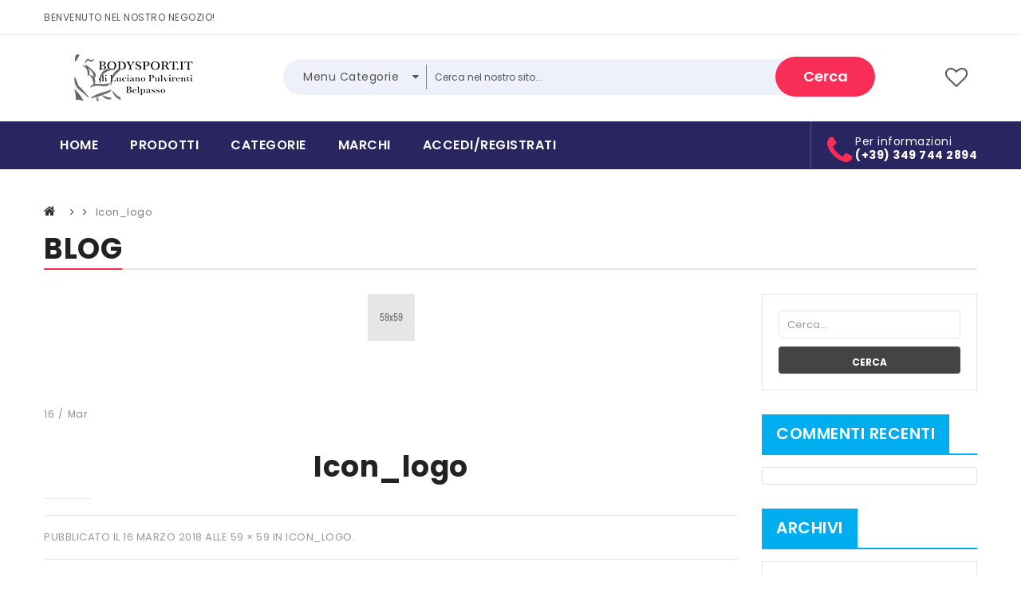

--- FILE ---
content_type: text/html; charset=UTF-8
request_url: https://www.bodysport.it/icon_logo/
body_size: 19678
content:
<!DOCTYPE html>
<html lang="it-IT">
<head>
<meta charset="UTF-8" />
<meta name="viewport" content="width=device-width, initial-scale=1">
<link rel="profile" href="https://gmpg.org/xfn/11" />
<link rel="pingback" href="https://www.bodysport.it/xmlrpc.php" />
<title>icon_logo &#8211; Body Sport</title>
<!--[if lt IE 9]>
 	<script src="https://www.bodysport.it/wp-content/themes/nikado/js/ie8.js" type="text/javascript"></script>
 	<![endif]--><script type="text/javascript">
 	var ajaxurl = "https://www.bodysport.it/wp-admin/admin-ajax.php";
	</script>                        <script>
                            /* You can add more configuration options to webfontloader by previously defining the WebFontConfig with your options */
                            if ( typeof WebFontConfig === "undefined" ) {
                                WebFontConfig = new Object();
                            }
                            WebFontConfig['google'] = {families: ['Poppins:100,200,300,400,500,600,700,800,900,100italic,200italic,300italic,400italic,500italic,600italic,700italic,800italic,900italic']};

                            (function() {
                                var wf = document.createElement( 'script' );
                                wf.src = 'https://ajax.googleapis.com/ajax/libs/webfont/1.5.3/webfont.js';
                                wf.type = 'text/javascript';
                                wf.async = 'true';
                                var s = document.getElementsByTagName( 'script' )[0];
                                s.parentNode.insertBefore( wf, s );
                            })();
                        </script>
                        <script>window._wca = window._wca || [];</script>
<link rel='dns-prefetch' href='//s0.wp.com' />
<link rel='dns-prefetch' href='//secure.gravatar.com' />
<link rel='dns-prefetch' href='//fonts.googleapis.com' />
<link rel='dns-prefetch' href='//maxcdn.bootstrapcdn.com' />
<link rel='dns-prefetch' href='//s.w.org' />
<link rel="alternate" type="application/rss+xml" title="Body Sport &raquo; Feed" href="https://www.bodysport.it/feed/" />
<link rel="alternate" type="application/rss+xml" title="Body Sport &raquo; Feed dei commenti" href="https://www.bodysport.it/comments/feed/" />
<link rel="alternate" type="application/rss+xml" title="Body Sport &raquo; icon_logo Feed dei commenti" href="https://www.bodysport.it/feed/?attachment_id=8604" />
		<script type="text/javascript">
			window._wpemojiSettings = {"baseUrl":"https:\/\/s.w.org\/images\/core\/emoji\/12.0.0-1\/72x72\/","ext":".png","svgUrl":"https:\/\/s.w.org\/images\/core\/emoji\/12.0.0-1\/svg\/","svgExt":".svg","source":{"concatemoji":"https:\/\/www.bodysport.it\/wp-includes\/js\/wp-emoji-release.min.js?ver=5.3.20"}};
			!function(e,a,t){var n,r,o,i=a.createElement("canvas"),p=i.getContext&&i.getContext("2d");function s(e,t){var a=String.fromCharCode;p.clearRect(0,0,i.width,i.height),p.fillText(a.apply(this,e),0,0);e=i.toDataURL();return p.clearRect(0,0,i.width,i.height),p.fillText(a.apply(this,t),0,0),e===i.toDataURL()}function c(e){var t=a.createElement("script");t.src=e,t.defer=t.type="text/javascript",a.getElementsByTagName("head")[0].appendChild(t)}for(o=Array("flag","emoji"),t.supports={everything:!0,everythingExceptFlag:!0},r=0;r<o.length;r++)t.supports[o[r]]=function(e){if(!p||!p.fillText)return!1;switch(p.textBaseline="top",p.font="600 32px Arial",e){case"flag":return s([127987,65039,8205,9895,65039],[127987,65039,8203,9895,65039])?!1:!s([55356,56826,55356,56819],[55356,56826,8203,55356,56819])&&!s([55356,57332,56128,56423,56128,56418,56128,56421,56128,56430,56128,56423,56128,56447],[55356,57332,8203,56128,56423,8203,56128,56418,8203,56128,56421,8203,56128,56430,8203,56128,56423,8203,56128,56447]);case"emoji":return!s([55357,56424,55356,57342,8205,55358,56605,8205,55357,56424,55356,57340],[55357,56424,55356,57342,8203,55358,56605,8203,55357,56424,55356,57340])}return!1}(o[r]),t.supports.everything=t.supports.everything&&t.supports[o[r]],"flag"!==o[r]&&(t.supports.everythingExceptFlag=t.supports.everythingExceptFlag&&t.supports[o[r]]);t.supports.everythingExceptFlag=t.supports.everythingExceptFlag&&!t.supports.flag,t.DOMReady=!1,t.readyCallback=function(){t.DOMReady=!0},t.supports.everything||(n=function(){t.readyCallback()},a.addEventListener?(a.addEventListener("DOMContentLoaded",n,!1),e.addEventListener("load",n,!1)):(e.attachEvent("onload",n),a.attachEvent("onreadystatechange",function(){"complete"===a.readyState&&t.readyCallback()})),(n=t.source||{}).concatemoji?c(n.concatemoji):n.wpemoji&&n.twemoji&&(c(n.twemoji),c(n.wpemoji)))}(window,document,window._wpemojiSettings);
		</script>
		<style type="text/css">
img.wp-smiley,
img.emoji {
	display: inline !important;
	border: none !important;
	box-shadow: none !important;
	height: 1em !important;
	width: 1em !important;
	margin: 0 .07em !important;
	vertical-align: -0.1em !important;
	background: none !important;
	padding: 0 !important;
}
</style>
	<link rel='stylesheet' id='wp-block-library-css'  href='https://www.bodysport.it/wp-includes/css/dist/block-library/style.min.css?ver=5.3.20' type='text/css' media='all' />
<link rel='stylesheet' id='contact-form-7-css'  href='https://www.bodysport.it/wp-content/plugins/contact-form-7/includes/css/styles.css?ver=5.1.1' type='text/css' media='all' />
<link rel='stylesheet' id='essential-grid-plugin-settings-css'  href='https://www.bodysport.it/wp-content/plugins/essential-grid/public/assets/css/settings.css?ver=2.2.5' type='text/css' media='all' />
<link rel='stylesheet' id='tp-open-sans-css'  href='https://fonts.googleapis.com/css?family=Open+Sans%3A300%2C400%2C600%2C700%2C800&#038;ver=5.3.20' type='text/css' media='all' />
<link rel='stylesheet' id='tp-raleway-css'  href='https://fonts.googleapis.com/css?family=Raleway%3A100%2C200%2C300%2C400%2C500%2C600%2C700%2C800%2C900&#038;ver=5.3.20' type='text/css' media='all' />
<link rel='stylesheet' id='tp-droid-serif-css'  href='https://fonts.googleapis.com/css?family=Droid+Serif%3A400%2C700&#038;ver=5.3.20' type='text/css' media='all' />
<link rel='stylesheet' id='tp-fontello-css'  href='https://www.bodysport.it/wp-content/plugins/essential-grid/public/assets/font/fontello/css/fontello.css?ver=2.2.5' type='text/css' media='all' />
<link rel='stylesheet' id='sb_instagram_styles-css'  href='https://www.bodysport.it/wp-content/plugins/instagram-feed/css/sb-instagram.min.css?ver=1.11.3' type='text/css' media='all' />
<link rel='stylesheet' id='sb-font-awesome-css'  href='https://maxcdn.bootstrapcdn.com/font-awesome/4.7.0/css/font-awesome.min.css' type='text/css' media='all' />
<link rel='stylesheet' id='rs-plugin-settings-css'  href='https://www.bodysport.it/wp-content/plugins/revslider/public/assets/css/settings.css?ver=5.4.8' type='text/css' media='all' />
<style id='rs-plugin-settings-inline-css' type='text/css'>
#rs-demo-id {}
</style>
<link rel='stylesheet' id='woocommerce-layout-css'  href='https://www.bodysport.it/wp-content/plugins/woocommerce/assets/css/woocommerce-layout.css?ver=3.5.10' type='text/css' media='all' />
<style id='woocommerce-layout-inline-css' type='text/css'>

	.infinite-scroll .woocommerce-pagination {
		display: none;
	}
</style>
<link rel='stylesheet' id='woocommerce-smallscreen-css'  href='https://www.bodysport.it/wp-content/plugins/woocommerce/assets/css/woocommerce-smallscreen.css?ver=3.5.10' type='text/css' media='only screen and (max-width: 768px)' />
<link rel='stylesheet' id='woocommerce-general-css'  href='https://www.bodysport.it/wp-content/plugins/woocommerce/assets/css/woocommerce.css?ver=3.5.10' type='text/css' media='all' />
<style id='woocommerce-inline-inline-css' type='text/css'>
.woocommerce form .form-row .required { visibility: visible; }
</style>
<link rel='stylesheet' id='wc-gateway-ppec-frontend-cart-css'  href='https://www.bodysport.it/wp-content/plugins/woocommerce-gateway-paypal-express-checkout/assets/css/wc-gateway-ppec-frontend-cart.css?ver=5.3.20' type='text/css' media='all' />
<link rel='stylesheet' id='yith-wcbr-css'  href='https://www.bodysport.it/wp-content/plugins/yith-woocommerce-brands-add-on/assets/css/yith-wcbr.css?ver=5.3.20' type='text/css' media='all' />
<link rel='stylesheet' id='jquery-colorbox-css'  href='https://www.bodysport.it/wp-content/plugins/yith-woocommerce-compare/assets/css/colorbox.css?ver=5.3.20' type='text/css' media='all' />
<link rel='stylesheet' id='slick-css'  href='https://www.bodysport.it/wp-content/themes/nikado/js/slick/slick.css?ver=1.3.15' type='text/css' media='all' />
<link rel='stylesheet' id='chosen-css'  href='https://www.bodysport.it/wp-content/themes/nikado/js/chosen/chosen.min.css?ver=1.3.0' type='text/css' media='all' />
<link rel='stylesheet' id='fancybox-css-css'  href='https://www.bodysport.it/wp-content/themes/nikado/js/fancybox/jquery.fancybox.css?ver=2.1.5' type='text/css' media='all' />
<link rel='stylesheet' id='fancybox-buttons-css'  href='https://www.bodysport.it/wp-content/themes/nikado/js/fancybox/helpers/jquery.fancybox-buttons.css?ver=1.0.5' type='text/css' media='all' />
<link rel='stylesheet' id='fancybox-thumbs-css'  href='https://www.bodysport.it/wp-content/themes/nikado/js/fancybox/helpers/jquery.fancybox-thumbs.css?ver=1.0.7' type='text/css' media='all' />
<link rel='stylesheet' id='nikado-fonts-css'  href='https://fonts.googleapis.com/css?family=Open+Sans%3A700italic%2C400%2C800%2C600&#038;subset=latin%2Clatin-ext' type='text/css' media='all' />
<link rel='stylesheet' id='nikado-style-css'  href='https://www.bodysport.it/wp-content/themes/nikado/style.css?ver=5.3.20' type='text/css' media='all' />
<link rel='stylesheet' id='megamenu-css-css'  href='https://www.bodysport.it/wp-content/themes/nikado/css/megamenu_style.css?ver=2.0.4' type='text/css' media='all' />
<link rel='stylesheet' id='fontawesome-css'  href='https://www.bodysport.it/wp-content/themes/nikado/css/font-awesome.min.css?ver=4.7.0' type='text/css' media='all' />
<link rel='stylesheet' id='animate-css'  href='https://www.bodysport.it/wp-content/themes/nikado/css/animate.css?ver=5.3.20' type='text/css' media='all' />
<link rel='stylesheet' id='linearicons-css'  href='https://www.bodysport.it/wp-content/themes/nikado/css/linearicons.css?ver=1.0.0' type='text/css' media='all' />
<link rel='stylesheet' id='Elegant-css'  href='https://www.bodysport.it/wp-content/themes/nikado/css/elegant-icons.css?ver=5.3.20' type='text/css' media='all' />
<link rel='stylesheet' id='owl.carousel-css'  href='https://www.bodysport.it/wp-content/themes/nikado/css/owl.carousel.css?ver=1.3.3' type='text/css' media='all' />
<link rel='stylesheet' id='bootstrap-css'  href='https://www.bodysport.it/wp-content/themes/nikado/css/bootstrap.min.css?ver=3.2.0' type='text/css' media='all' />
<link rel='stylesheet' id='nikado-css-reset-css'  href='https://www.bodysport.it/wp-content/themes/nikado/css/reset1.css?ver=1.0.0' type='text/css' media='all' />
<link rel='stylesheet' id='nikado-css-global-css'  href='https://www.bodysport.it/wp-content/themes/nikado/css/global1.css?ver=1.0.0' type='text/css' media='all' />
<link rel='stylesheet' id='nikado-css-pages-css'  href='https://www.bodysport.it/wp-content/themes/nikado/css/pages1.css?ver=1.0.0' type='text/css' media='all' />
<link rel='stylesheet' id='nikado-css-woocommerce-css'  href='https://www.bodysport.it/wp-content/themes/nikado/css/woocommerce1.css?ver=1.0.0' type='text/css' media='all' />
<link rel='stylesheet' id='nikado-css-portfolio-css'  href='https://www.bodysport.it/wp-content/themes/nikado/css/portfolio1.css?ver=1.0.0' type='text/css' media='all' />
<link rel='stylesheet' id='nikado-css-layouts-css'  href='https://www.bodysport.it/wp-content/themes/nikado/css/layouts1.css?ver=1.0.0' type='text/css' media='all' />
<link rel='stylesheet' id='nikado-css-responsive-css'  href='https://www.bodysport.it/wp-content/themes/nikado/css/responsive1.css?ver=1.0.0' type='text/css' media='all' />
<link rel='stylesheet' id='nikado-css-custom-css'  href='https://www.bodysport.it/wp-content/themes/nikado/css/opt_css.css?ver=1.0.0' type='text/css' media='all' />
<style id='nikado-css-custom-inline-css' type='text/css'>
.vc_custom_1490605696017{background-color: #eef1fa !important;}
.vc_custom_1489497790944{background-color: #292560 !important;}
.wrapper.box-layout, .wrapper.box-layout .container, .wrapper.box-layout .row-container {max-width: 1230px;}
</style>
<link rel='stylesheet' id='mm_icomoon-css'  href='https://www.bodysport.it/wp-content/plugins/mega_main_menu/framework/src/css/icomoon.css?ver=2.1.7' type='text/css' media='all' />
<link rel='stylesheet' id='mmm_mega_main_menu-css'  href='https://www.bodysport.it/wp-content/plugins/mega_main_menu/src/css/cache.skin.css?ver=1579267905' type='text/css' media='all' />
<link rel='stylesheet' id='jetpack_css-css'  href='https://www.bodysport.it/wp-content/plugins/jetpack/css/jetpack.css?ver=7.1.5' type='text/css' media='all' />
<script>if (document.location.protocol != "https:") {document.location = document.URL.replace(/^http:/i, "https:");}</script><script type='text/javascript' src='https://www.bodysport.it/wp-includes/js/jquery/jquery.js?ver=1.12.4-wp'></script>
<script type='text/javascript' src='https://www.bodysport.it/wp-includes/js/jquery/jquery-migrate.min.js?ver=1.4.1'></script>
<script type='text/javascript' src='https://www.bodysport.it/wp-content/plugins/essential-grid/public/assets/js/jquery.esgbox.min.js?ver=2.2.5'></script>
<script type='text/javascript' src='https://www.bodysport.it/wp-content/plugins/essential-grid/public/assets/js/jquery.themepunch.tools.min.js?ver=2.2.5'></script>
<script type='text/javascript' src='https://www.bodysport.it/wp-content/plugins/revslider/public/assets/js/jquery.themepunch.revolution.min.js?ver=5.4.8'></script>
<script type='text/javascript' src='https://www.bodysport.it/wp-content/plugins/woocommerce/assets/js/jquery-blockui/jquery.blockUI.min.js?ver=2.70'></script>
<script type='text/javascript'>
/* <![CDATA[ */
var wc_add_to_cart_params = {"ajax_url":"\/wp-admin\/admin-ajax.php","wc_ajax_url":"\/?wc-ajax=%%endpoint%%","i18n_view_cart":"Visualizza carrello","cart_url":"https:\/\/www.bodysport.it\/carrello\/","is_cart":"","cart_redirect_after_add":"no"};
/* ]]> */
</script>
<script type='text/javascript' src='https://www.bodysport.it/wp-content/plugins/woocommerce/assets/js/frontend/add-to-cart.min.js?ver=3.5.10'></script>
<script type='text/javascript' src='https://www.bodysport.it/wp-content/plugins/js_composer/assets/js/vendors/woocommerce-add-to-cart.js?ver=5.5.2'></script>
<link rel='https://api.w.org/' href='https://www.bodysport.it/wp-json/' />
<link rel="EditURI" type="application/rsd+xml" title="RSD" href="https://www.bodysport.it/xmlrpc.php?rsd" />
<link rel="wlwmanifest" type="application/wlwmanifest+xml" href="https://www.bodysport.it/wp-includes/wlwmanifest.xml" /> 
<meta name="generator" content="WordPress 5.3.20" />
<meta name="generator" content="WooCommerce 3.5.10" />
<link rel='shortlink' href='https://wp.me/aagzTL-2eM' />
<link rel="alternate" type="application/json+oembed" href="https://www.bodysport.it/wp-json/oembed/1.0/embed?url=https%3A%2F%2Fwww.bodysport.it%2Ficon_logo%2F" />
<link rel="alternate" type="text/xml+oembed" href="https://www.bodysport.it/wp-json/oembed/1.0/embed?url=https%3A%2F%2Fwww.bodysport.it%2Ficon_logo%2F&#038;format=xml" />
		<script type="text/javascript">
			var ajaxRevslider;
			
			jQuery(document).ready(function() {
				// CUSTOM AJAX CONTENT LOADING FUNCTION
				ajaxRevslider = function(obj) {
				
					// obj.type : Post Type
					// obj.id : ID of Content to Load
					// obj.aspectratio : The Aspect Ratio of the Container / Media
					// obj.selector : The Container Selector where the Content of Ajax will be injected. It is done via the Essential Grid on Return of Content
					
					var content = "";

					data = {};
					
					data.action = 'revslider_ajax_call_front';
					data.client_action = 'get_slider_html';
					data.token = '780b139673';
					data.type = obj.type;
					data.id = obj.id;
					data.aspectratio = obj.aspectratio;
					
					// SYNC AJAX REQUEST
					jQuery.ajax({
						type:"post",
						url:"https://www.bodysport.it/wp-admin/admin-ajax.php",
						dataType: 'json',
						data:data,
						async:false,
						success: function(ret, textStatus, XMLHttpRequest) {
							if(ret.success == true)
								content = ret.data;								
						},
						error: function(e) {
							console.log(e);
						}
					});
					
					 // FIRST RETURN THE CONTENT WHEN IT IS LOADED !!
					 return content;						 
				};
				
				// CUSTOM AJAX FUNCTION TO REMOVE THE SLIDER
				var ajaxRemoveRevslider = function(obj) {
					return jQuery(obj.selector+" .rev_slider").revkill();
				};

				// EXTEND THE AJAX CONTENT LOADING TYPES WITH TYPE AND FUNCTION
				var extendessential = setInterval(function() {
					if (jQuery.fn.tpessential != undefined) {
						clearInterval(extendessential);
						if(typeof(jQuery.fn.tpessential.defaults) !== 'undefined') {
							jQuery.fn.tpessential.defaults.ajaxTypes.push({type:"revslider",func:ajaxRevslider,killfunc:ajaxRemoveRevslider,openAnimationSpeed:0.3});   
							// type:  Name of the Post to load via Ajax into the Essential Grid Ajax Container
							// func: the Function Name which is Called once the Item with the Post Type has been clicked
							// killfunc: function to kill in case the Ajax Window going to be removed (before Remove function !
							// openAnimationSpeed: how quick the Ajax Content window should be animated (default is 0.3)
						}
					}
				},30);
			});
		</script>
		<meta name="referrer" content="always"/>
<link rel='dns-prefetch' href='//v0.wordpress.com'/>
<style type='text/css'>img#wpstats{display:none}</style>	 
	<noscript><style>.woocommerce-product-gallery{ opacity: 1 !important; }</style></noscript>
	<style type="text/css">.recentcomments a{display:inline !important;padding:0 !important;margin:0 !important;}</style><meta name="generator" content="Powered by WPBakery Page Builder - drag and drop page builder for WordPress."/>
<!--[if lte IE 9]><link rel="stylesheet" type="text/css" href="https://www.bodysport.it/wp-content/plugins/js_composer/assets/css/vc_lte_ie9.min.css" media="screen"><![endif]--><meta name="generator" content="Powered by Slider Revolution 5.4.8 - responsive, Mobile-Friendly Slider Plugin for WordPress with comfortable drag and drop interface." />

<!-- Jetpack Open Graph Tags -->
<meta property="og:type" content="article" />
<meta property="og:title" content="icon_logo" />
<meta property="og:url" content="https://www.bodysport.it/icon_logo/" />
<meta property="og:description" content="Visita l&#039;articolo per saperne di più." />
<meta property="article:published_time" content="2018-03-16T06:15:02+00:00" />
<meta property="article:modified_time" content="2018-03-16T06:15:02+00:00" />
<meta property="og:site_name" content="Body Sport" />
<meta property="og:image" content="https://www.bodysport.it/wp-content/uploads/2018/03/icon_logo.png" />
<meta property="og:locale" content="it_IT" />
<meta name="twitter:text:title" content="icon_logo" />
<meta name="twitter:card" content="summary" />
<meta name="twitter:description" content="Visita l&#039;articolo per saperne di più." />

<!-- End Jetpack Open Graph Tags -->
<script type="text/javascript">function setREVStartSize(e){									
						try{ e.c=jQuery(e.c);var i=jQuery(window).width(),t=9999,r=0,n=0,l=0,f=0,s=0,h=0;
							if(e.responsiveLevels&&(jQuery.each(e.responsiveLevels,function(e,f){f>i&&(t=r=f,l=e),i>f&&f>r&&(r=f,n=e)}),t>r&&(l=n)),f=e.gridheight[l]||e.gridheight[0]||e.gridheight,s=e.gridwidth[l]||e.gridwidth[0]||e.gridwidth,h=i/s,h=h>1?1:h,f=Math.round(h*f),"fullscreen"==e.sliderLayout){var u=(e.c.width(),jQuery(window).height());if(void 0!=e.fullScreenOffsetContainer){var c=e.fullScreenOffsetContainer.split(",");if (c) jQuery.each(c,function(e,i){u=jQuery(i).length>0?u-jQuery(i).outerHeight(!0):u}),e.fullScreenOffset.split("%").length>1&&void 0!=e.fullScreenOffset&&e.fullScreenOffset.length>0?u-=jQuery(window).height()*parseInt(e.fullScreenOffset,0)/100:void 0!=e.fullScreenOffset&&e.fullScreenOffset.length>0&&(u-=parseInt(e.fullScreenOffset,0))}f=u}else void 0!=e.minHeight&&f<e.minHeight&&(f=e.minHeight);e.c.closest(".rev_slider_wrapper").css({height:f})					
						}catch(d){console.log("Failure at Presize of Slider:"+d)}						
					};</script>
<style type="text/css" title="dynamic-css" class="options-output">body{background-color:#ffffff;}.main-container{background-color:transparent;}.header{color:#555555;}.header-sticky.ontop{background-color:rgba(68,68,68,0.95);}.top-bar{color:#555555;}.top-bar a{color:#f82e56;}.top-bar a:hover{color:#292560;}.top-bar a:active{color:#292560;}.footer{color:#555555;}.footer a{color:#555555;}.footer a:hover{color:#f82e56;}.footer a:active{color:#f82e56;}body.error404{background-color:#f2f2f2;}</style><noscript><style type="text/css"> .wpb_animate_when_almost_visible { opacity: 1; }</style></noscript><script async src='https://stats.wp.com/s-202604.js'></script>
</head>

<body data-rsssl=1 class="attachment attachment-template-default single single-attachment postid-8604 attachmentid-8604 attachment-png mmm mega_main_menu-2-1-7 woocommerce-no-js wpb-js-composer js-comp-ver-5.5.2 vc_responsive">
 
<div class="wrapper ">
	<div class="page-wrapper">

			

				<div class="header-container header-first">
			<div class="header">
				<div class="header-content">
					<div class="vc_row wpb_row vc_row-fluid top-bar"><div class="row-container"><div class="wpb_column vc_column_container vc_col-sm-6"><div class="vc_column-inner "><div class="wpb_wrapper">
	<div class="wpb_text_column wpb_content_element  welcome" >
		<div class="wpb_wrapper">
			<p>BENVENUTO NEL NOSTRO NEGOZIO!</p>

		</div>
	</div>
</div></div></div><div class="right wpb_column vc_column_container vc_col-sm-6"><div class="vc_column-inner "><div class="wpb_wrapper"></div></div></div></div></div><div class="vc_row wpb_row vc_row-fluid header-inner"><div class="row-container"><div class="wpb_column vc_column_container vc_col-sm-3 vc_col-xs-12"><div class="vc_column-inner "><div class="wpb_wrapper"><div class="logo-container"><div class="logo"><a href="https://www.bodysport.it/" title="Body Sport" rel="home"><img src="https://www.bodysport.it/wp-content/uploads/2018/09/bodysport_230x59.jpg" alt="Body Sport" /></a></div></div></div></div></div><div class="wpb_column vc_column_container vc_col-sm-7 vc_col-xs-12"><div class="vc_column-inner "><div class="wpb_wrapper">  <div class="header-search">
  	<div class="categories-container">
  		<div class="cate-toggler">Menu Categorie</div>
  		<div class="widget woocommerce widget_product_categories"><h2 class="widgettitle">Categories</h2><ul class="product-categories"><li class="cat-item cat-item-15"><a href="https://www.bodysport.it/categoria-prodotto/senza-categoria/">SENZA CATEGORIA</a></li>
<li class="cat-item cat-item-1041"><a href="https://www.bodysport.it/categoria-prodotto/albume-uovo/">ALBUME UOVO</a></li>
<li class="cat-item cat-item-292"><a href="https://www.bodysport.it/categoria-prodotto/aminoacidi/">AMINOACIDI</a></li>
<li class="cat-item cat-item-321"><a href="https://www.bodysport.it/categoria-prodotto/arginina/">ARGININA</a></li>
<li class="cat-item cat-item-1172"><a href="https://www.bodysport.it/categoria-prodotto/barrette-energetiche/">BARRETTE ENERGETICHE</a></li>
<li class="cat-item cat-item-278"><a href="https://www.bodysport.it/categoria-prodotto/barrette/">BARRETTE PROTEICHE</a></li>
<li class="cat-item cat-item-323"><a href="https://www.bodysport.it/categoria-prodotto/beta-alanina/">BETA ALANINA</a></li>
<li class="cat-item cat-item-358"><a href="https://www.bodysport.it/categoria-prodotto/brucia-grassi/">BRUCIA GRASSI</a></li>
<li class="cat-item cat-item-507"><a href="https://www.bodysport.it/categoria-prodotto/carboidrati/">CARBOIDRATI</a></li>
<li class="cat-item cat-item-366"><a href="https://www.bodysport.it/categoria-prodotto/carnitina/">CARNITINA</a></li>
<li class="cat-item cat-item-580"><a href="https://www.bodysport.it/categoria-prodotto/citrulina/">CITRULINA</a></li>
<li class="cat-item cat-item-387"><a href="https://www.bodysport.it/categoria-prodotto/cla/">CLA</a></li>
<li class="cat-item cat-item-301"><a href="https://www.bodysport.it/categoria-prodotto/creatina/">CREATINA</a></li>
<li class="cat-item cat-item-892"><a href="https://www.bodysport.it/categoria-prodotto/creme/">CREME</a></li>
<li class="cat-item cat-item-464"><a href="https://www.bodysport.it/categoria-prodotto/drenante/">DRENANTE</a></li>
<li class="cat-item cat-item-284"><a href="https://www.bodysport.it/categoria-prodotto/food/">FOOD</a></li>
<li class="cat-item cat-item-846"><a href="https://www.bodysport.it/categoria-prodotto/gel-energetici/">GEL ENERGETICI</a></li>
<li class="cat-item cat-item-274"><a href="https://www.bodysport.it/categoria-prodotto/glutamina/">GLUTAMINA</a></li>
<li class="cat-item cat-item-306"><a href="https://www.bodysport.it/categoria-prodotto/magnesio-e-potassio/">MAGNESIO E POTASSIO</a></li>
<li class="cat-item cat-item-1175"><a href="https://www.bodysport.it/categoria-prodotto/mega-mass/">MEGA MASS</a></li>
<li class="cat-item cat-item-346"><a href="https://www.bodysport.it/categoria-prodotto/omega-3/">OMEGA 3</a></li>
<li class="cat-item cat-item-290"><a href="https://www.bodysport.it/categoria-prodotto/post-workout/">POST WORKOUT</a></li>
<li class="cat-item cat-item-371"><a href="https://www.bodysport.it/categoria-prodotto/pre-workout/">PRE WORKOUT</a></li>
<li class="cat-item cat-item-354"><a href="https://www.bodysport.it/categoria-prodotto/prodotti-energetici/">PRODOTTI ENERGETICI</a></li>
<li class="cat-item cat-item-272"><a href="https://www.bodysport.it/categoria-prodotto/proteine/">PROTEINE</a></li>
<li class="cat-item cat-item-298"><a href="https://www.bodysport.it/categoria-prodotto/sali-minerali/">SALI MINERALI</a></li>
<li class="cat-item cat-item-276"><a href="https://www.bodysport.it/categoria-prodotto/salute-e-benessere/">SALUTE E BENESSERE</a></li>
<li class="cat-item cat-item-379"><a href="https://www.bodysport.it/categoria-prodotto/tonico/">TONICO</a></li>
<li class="cat-item cat-item-287"><a href="https://www.bodysport.it/categoria-prodotto/vitamine/">VITAMINE</a></li>
</ul></div>  	</div> 
   <div class="widget woocommerce widget_product_search"><h2 class="widgettitle">Search</h2><form role="search" method="get" id="searchform" action="https://www.bodysport.it/"><div class="form-input"><input type="text" value="Cerca nel nostro sito..." name="s" id="ws" placeholder="" /><button class="btn btn-primary" type="submit" id="wsearchsubmit">cerca</button><input type="hidden" name="post_type" value="product" /></div></form></div>  </div>
 </div></div></div><div class="right wpb_column vc_column_container vc_col-sm-2 vc_col-xs-12"><div class="vc_column-inner "><div class="wpb_wrapper">
	<div class="wpb_text_column wpb_content_element  link-icon" >
		<div class="wpb_wrapper">
			<p><a class="wishlist" href="http://demo.roadthemes.com/nikado/wishlist/">wishlist</a></p>

		</div>
	</div>
<div class="widget woocommerce widget_shopping_cart"><h2 class="widgettitle">Carrello</h2><div class="widget_shopping_cart_content"></div></div>
	<div class="wpb_text_column wpb_content_element  hotline" >
		<div class="wpb_wrapper">
			<div class="hotline-inner"><i class="fa fa-phone">icon</i> Per informazioni  <strong>(+39) 349 744 2894</strong></div>

		</div>
	</div>
</div></div></div></div></div><div class="vc_row wpb_row vc_row-fluid header-bottom vc_custom_1489497790944 vc_row-has-fill"><div class="row-container"><div class="vertical-menu wpb_column vc_column_container vc_col-sm-9"><div class="vc_column-inner "><div class="wpb_wrapper">	<div class="main-menu-wrapper">
		<div class="visible-small mobile-menu"> 
			<div class="mbmenu-toggler">Menu<span class="mbmenu-icon"><i class="fa fa-bars"></i></span></div>
			<div class="clearfix"></div>
			<div class="mobile-menu-container"><ul id="menu-main-menu" class="nav-menu"><li id="menu-item-8958" class="menu-item menu-item-type-post_type menu-item-object-page menu-item-home first menu-item-8958"><a href="https://www.bodysport.it/">HOME</a></li>
<li id="menu-item-8957" class="menu-item menu-item-type-post_type menu-item-object-page menu-item-8957"><a href="https://www.bodysport.it/negozio/">PRODOTTI</a></li>
<li id="menu-item-9041" class="menu-item menu-item-type-custom menu-item-object-custom menu-item-9041"><a href="#">CATEGORIE</a></li>
<li id="menu-item-9022" class="menu-item menu-item-type-custom menu-item-object-custom menu-item-has-children menu-item-9022"><a title="MARCHI">MARCHI</a>
<ul class="sub-menu">
	<li id="menu-item-9023" class="menu-item menu-item-type-taxonomy menu-item-object-yith_product_brand menu-item-9023"><a href="https://www.bodysport.it/product-brands/watt/">+ WATT</a></li>
	<li id="menu-item-12397" class="menu-item menu-item-type-taxonomy menu-item-object-yith_product_brand menu-item-12397"><a href="https://www.bodysport.it/product-brands/amix/">AMIX</a></li>
	<li id="menu-item-9024" class="menu-item menu-item-type-taxonomy menu-item-object-yith_product_brand menu-item-9024"><a href="https://www.bodysport.it/product-brands/anderson/">ANDERSON</a></li>
	<li id="menu-item-9025" class="menu-item menu-item-type-taxonomy menu-item-object-yith_product_brand menu-item-9025"><a href="https://www.bodysport.it/product-brands/bio-extreme/">BIO EXTREME</a></li>
	<li id="menu-item-9026" class="menu-item menu-item-type-taxonomy menu-item-object-yith_product_brand menu-item-9026"><a href="https://www.bodysport.it/product-brands/biotech/">BIOTECH USA</a></li>
	<li id="menu-item-12398" class="menu-item menu-item-type-taxonomy menu-item-object-yith_product_brand menu-item-12398"><a href="https://www.bodysport.it/product-brands/daily-life/">DAILY LIFE</a></li>
	<li id="menu-item-12400" class="menu-item menu-item-type-taxonomy menu-item-object-yith_product_brand menu-item-12400"><a href="https://www.bodysport.it/product-brands/ehrmann/">EHRMANN</a></li>
	<li id="menu-item-12401" class="menu-item menu-item-type-taxonomy menu-item-object-yith_product_brand menu-item-12401"><a href="https://www.bodysport.it/product-brands/enervit/">ENERVIT</a></li>
	<li id="menu-item-9027" class="menu-item menu-item-type-taxonomy menu-item-object-yith_product_brand menu-item-9027"><a href="https://www.bodysport.it/product-brands/ethicsport/">ETHICSPORT</a></li>
	<li id="menu-item-9028" class="menu-item menu-item-type-taxonomy menu-item-object-yith_product_brand menu-item-9028"><a href="https://www.bodysport.it/product-brands/eurosup/">EUROSUP</a></li>
	<li id="menu-item-12405" class="menu-item menu-item-type-taxonomy menu-item-object-yith_product_brand menu-item-12405"><a href="https://www.bodysport.it/product-brands/hts/">HTS</a></li>
	<li id="menu-item-12406" class="menu-item menu-item-type-taxonomy menu-item-object-yith_product_brand menu-item-12406"><a href="https://www.bodysport.it/product-brands/inkospor/">INKOSPOR</a></li>
	<li id="menu-item-12407" class="menu-item menu-item-type-taxonomy menu-item-object-yith_product_brand menu-item-12407"><a href="https://www.bodysport.it/product-brands/jamieson/">JAMIESON</a></li>
	<li id="menu-item-9029" class="menu-item menu-item-type-taxonomy menu-item-object-yith_product_brand menu-item-9029"><a href="https://www.bodysport.it/product-brands/keforma/">KEFORMA</a></li>
	<li id="menu-item-9030" class="menu-item menu-item-type-taxonomy menu-item-object-yith_product_brand menu-item-9030"><a href="https://www.bodysport.it/product-brands/named-sport/">NAMED SPORT</a></li>
	<li id="menu-item-12410" class="menu-item menu-item-type-taxonomy menu-item-object-yith_product_brand menu-item-12410"><a href="https://www.bodysport.it/product-brands/nativa-integratori/">NATIVA INTEGRATORI</a></li>
	<li id="menu-item-12411" class="menu-item menu-item-type-taxonomy menu-item-object-yith_product_brand menu-item-12411"><a href="https://www.bodysport.it/product-brands/natural-point/">NATURAL POINT</a></li>
	<li id="menu-item-9031" class="menu-item menu-item-type-taxonomy menu-item-object-yith_product_brand menu-item-9031"><a href="https://www.bodysport.it/product-brands/pro-action/">PRO ACTION</a></li>
	<li id="menu-item-9032" class="menu-item menu-item-type-taxonomy menu-item-object-yith_product_brand menu-item-9032"><a href="https://www.bodysport.it/product-brands/pro-nutrition/">PRO NUTRITION</a></li>
	<li id="menu-item-9033" class="menu-item menu-item-type-taxonomy menu-item-object-yith_product_brand menu-item-9033"><a href="https://www.bodysport.it/product-brands/prolabs/">PROLABS</a></li>
	<li id="menu-item-12415" class="menu-item menu-item-type-taxonomy menu-item-object-yith_product_brand menu-item-12415"><a href="https://www.bodysport.it/product-brands/ri-ma-benessere/">RI.MA BENESSERE</a></li>
	<li id="menu-item-9034" class="menu-item menu-item-type-taxonomy menu-item-object-yith_product_brand menu-item-9034"><a href="https://www.bodysport.it/product-brands/scitec/">SCITEC NUTRITION</a></li>
	<li id="menu-item-12416" class="menu-item menu-item-type-taxonomy menu-item-object-yith_product_brand menu-item-12416"><a href="https://www.bodysport.it/product-brands/servivita/">SERVIVITA</a></li>
	<li id="menu-item-12417" class="menu-item menu-item-type-taxonomy menu-item-object-yith_product_brand menu-item-12417"><a href="https://www.bodysport.it/product-brands/seven-nutrition/">SEVEN NUTRITION</a></li>
	<li id="menu-item-12418" class="menu-item menu-item-type-taxonomy menu-item-object-yith_product_brand menu-item-12418"><a href="https://www.bodysport.it/product-brands/sis/">SIS</a></li>
	<li id="menu-item-12419" class="menu-item menu-item-type-taxonomy menu-item-object-yith_product_brand menu-item-12419"><a href="https://www.bodysport.it/product-brands/stack-nutrition/">STACK NUTRITION</a></li>
	<li id="menu-item-12420" class="menu-item menu-item-type-taxonomy menu-item-object-yith_product_brand menu-item-12420"><a href="https://www.bodysport.it/product-brands/syform/">SYFORM</a></li>
	<li id="menu-item-9035" class="menu-item menu-item-type-taxonomy menu-item-object-yith_product_brand menu-item-9035"><a href="https://www.bodysport.it/product-brands/volchem/">VOLCHEM</a></li>
	<li id="menu-item-12422" class="menu-item menu-item-type-taxonomy menu-item-object-yith_product_brand menu-item-12422"><a href="https://www.bodysport.it/product-brands/why-nature/">WHY NATURE</a></li>
	<li id="menu-item-9036" class="menu-item menu-item-type-taxonomy menu-item-object-yith_product_brand menu-item-9036"><a href="https://www.bodysport.it/product-brands/why-sport/">WHY SPORT</a></li>
</ul>
</li>
<li id="menu-item-9053" class="menu-item menu-item-type-custom menu-item-object-custom last menu-item-9053"><a href="https://bodysport.it/mio-account/">ACCEDI/REGISTRATI</a></li>
</ul></div>		</div> 
		<div class="header-sticky ">
			<div class="nav-container">
									<div class="logo-sticky"><a href="https://www.bodysport.it/" title="Body Sport" rel="home"><img src="https://www.bodysport.it/wp-content/uploads/2018/03/logo_sticky.png" alt="" /></a></div>
								<div class="horizontal-menu visible-large">
					<div class="primary-menu-container"><ul id="menu-main-menu-1" class="nav-menu"><li class="menu-item menu-item-type-post_type menu-item-object-page menu-item-home first menu-item-8958"><a href="https://www.bodysport.it/">HOME</a></li>
<li class="menu-item menu-item-type-post_type menu-item-object-page menu-item-8957"><a href="https://www.bodysport.it/negozio/">PRODOTTI</a></li>
<li class="menu-item menu-item-type-custom menu-item-object-custom menu-item-9041"><a href="#">CATEGORIE</a></li>
<li class="menu-item menu-item-type-custom menu-item-object-custom menu-item-has-children menu-item-9022"><a title="MARCHI">MARCHI</a>
<ul class="sub-menu">
	<li class="menu-item menu-item-type-taxonomy menu-item-object-yith_product_brand menu-item-9023"><a href="https://www.bodysport.it/product-brands/watt/">+ WATT</a></li>
	<li class="menu-item menu-item-type-taxonomy menu-item-object-yith_product_brand menu-item-12397"><a href="https://www.bodysport.it/product-brands/amix/">AMIX</a></li>
	<li class="menu-item menu-item-type-taxonomy menu-item-object-yith_product_brand menu-item-9024"><a href="https://www.bodysport.it/product-brands/anderson/">ANDERSON</a></li>
	<li class="menu-item menu-item-type-taxonomy menu-item-object-yith_product_brand menu-item-9025"><a href="https://www.bodysport.it/product-brands/bio-extreme/">BIO EXTREME</a></li>
	<li class="menu-item menu-item-type-taxonomy menu-item-object-yith_product_brand menu-item-9026"><a href="https://www.bodysport.it/product-brands/biotech/">BIOTECH USA</a></li>
	<li class="menu-item menu-item-type-taxonomy menu-item-object-yith_product_brand menu-item-12398"><a href="https://www.bodysport.it/product-brands/daily-life/">DAILY LIFE</a></li>
	<li class="menu-item menu-item-type-taxonomy menu-item-object-yith_product_brand menu-item-12400"><a href="https://www.bodysport.it/product-brands/ehrmann/">EHRMANN</a></li>
	<li class="menu-item menu-item-type-taxonomy menu-item-object-yith_product_brand menu-item-12401"><a href="https://www.bodysport.it/product-brands/enervit/">ENERVIT</a></li>
	<li class="menu-item menu-item-type-taxonomy menu-item-object-yith_product_brand menu-item-9027"><a href="https://www.bodysport.it/product-brands/ethicsport/">ETHICSPORT</a></li>
	<li class="menu-item menu-item-type-taxonomy menu-item-object-yith_product_brand menu-item-9028"><a href="https://www.bodysport.it/product-brands/eurosup/">EUROSUP</a></li>
	<li class="menu-item menu-item-type-taxonomy menu-item-object-yith_product_brand menu-item-12405"><a href="https://www.bodysport.it/product-brands/hts/">HTS</a></li>
	<li class="menu-item menu-item-type-taxonomy menu-item-object-yith_product_brand menu-item-12406"><a href="https://www.bodysport.it/product-brands/inkospor/">INKOSPOR</a></li>
	<li class="menu-item menu-item-type-taxonomy menu-item-object-yith_product_brand menu-item-12407"><a href="https://www.bodysport.it/product-brands/jamieson/">JAMIESON</a></li>
	<li class="menu-item menu-item-type-taxonomy menu-item-object-yith_product_brand menu-item-9029"><a href="https://www.bodysport.it/product-brands/keforma/">KEFORMA</a></li>
	<li class="menu-item menu-item-type-taxonomy menu-item-object-yith_product_brand menu-item-9030"><a href="https://www.bodysport.it/product-brands/named-sport/">NAMED SPORT</a></li>
	<li class="menu-item menu-item-type-taxonomy menu-item-object-yith_product_brand menu-item-12410"><a href="https://www.bodysport.it/product-brands/nativa-integratori/">NATIVA INTEGRATORI</a></li>
	<li class="menu-item menu-item-type-taxonomy menu-item-object-yith_product_brand menu-item-12411"><a href="https://www.bodysport.it/product-brands/natural-point/">NATURAL POINT</a></li>
	<li class="menu-item menu-item-type-taxonomy menu-item-object-yith_product_brand menu-item-9031"><a href="https://www.bodysport.it/product-brands/pro-action/">PRO ACTION</a></li>
	<li class="menu-item menu-item-type-taxonomy menu-item-object-yith_product_brand menu-item-9032"><a href="https://www.bodysport.it/product-brands/pro-nutrition/">PRO NUTRITION</a></li>
	<li class="menu-item menu-item-type-taxonomy menu-item-object-yith_product_brand menu-item-9033"><a href="https://www.bodysport.it/product-brands/prolabs/">PROLABS</a></li>
	<li class="menu-item menu-item-type-taxonomy menu-item-object-yith_product_brand menu-item-12415"><a href="https://www.bodysport.it/product-brands/ri-ma-benessere/">RI.MA BENESSERE</a></li>
	<li class="menu-item menu-item-type-taxonomy menu-item-object-yith_product_brand menu-item-9034"><a href="https://www.bodysport.it/product-brands/scitec/">SCITEC NUTRITION</a></li>
	<li class="menu-item menu-item-type-taxonomy menu-item-object-yith_product_brand menu-item-12416"><a href="https://www.bodysport.it/product-brands/servivita/">SERVIVITA</a></li>
	<li class="menu-item menu-item-type-taxonomy menu-item-object-yith_product_brand menu-item-12417"><a href="https://www.bodysport.it/product-brands/seven-nutrition/">SEVEN NUTRITION</a></li>
	<li class="menu-item menu-item-type-taxonomy menu-item-object-yith_product_brand menu-item-12418"><a href="https://www.bodysport.it/product-brands/sis/">SIS</a></li>
	<li class="menu-item menu-item-type-taxonomy menu-item-object-yith_product_brand menu-item-12419"><a href="https://www.bodysport.it/product-brands/stack-nutrition/">STACK NUTRITION</a></li>
	<li class="menu-item menu-item-type-taxonomy menu-item-object-yith_product_brand menu-item-12420"><a href="https://www.bodysport.it/product-brands/syform/">SYFORM</a></li>
	<li class="menu-item menu-item-type-taxonomy menu-item-object-yith_product_brand menu-item-9035"><a href="https://www.bodysport.it/product-brands/volchem/">VOLCHEM</a></li>
	<li class="menu-item menu-item-type-taxonomy menu-item-object-yith_product_brand menu-item-12422"><a href="https://www.bodysport.it/product-brands/why-nature/">WHY NATURE</a></li>
	<li class="menu-item menu-item-type-taxonomy menu-item-object-yith_product_brand menu-item-9036"><a href="https://www.bodysport.it/product-brands/why-sport/">WHY SPORT</a></li>
</ul>
</li>
<li class="menu-item menu-item-type-custom menu-item-object-custom last menu-item-9053"><a href="https://bodysport.it/mio-account/">ACCEDI/REGISTRATI</a></li>
</ul></div> 
				</div> 
			</div>  
		</div>
	</div>	
	</div></div></div><div class="wpb_column vc_column_container vc_col-sm-3"><div class="vc_column-inner "><div class="wpb_wrapper"></div></div></div></div></div>				</div> 
			</div>
			<div class="clearfix"></div>
		</div><div class="main-container page-wrapper">
	<div class="blog-header-title">
		<div class="container">
			<div class="title-breadcrumb-inner">
				<div class="breadcrumbs"><a href="https://www.bodysport.it/">Home</a><span class="separator">/</span><span class="separator">/</span>icon_logo</div>				<header class="entry-header">
					<h1 class="entry-title">Blog</h1>
				</header> 
			</div>
		</div>
		
	</div>
	<div class="container">
		<div class="row">
						<div class="col-xs-12 col-md-9">
			
				<div class="page-content blog-page single blog-sidebar right-sidebar">
					
						<article id="post-8604" class="image-attachment post-8604 attachment type-attachment status-inherit hentry">
							<div class="entry-content">
								<div class="post-thumbnail">
									<div class="entry-attachment">
										<div class="attachment">
																						<a href="https://www.bodysport.it/1-1-jpg-2/" title="icon_logo" rel="attachment"><img width="59" height="59" src="https://www.bodysport.it/wp-content/uploads/2018/03/icon_logo.png" class="attachment-960x960 size-960x960" alt="" /></a>

																					</div><!-- .attachment -->

									</div><!-- .entry-attachment -->
								</div>
								<div class="entry-description">
																										</div><!-- .entry-description -->

							</div><!-- .entry-content -->
							<div class="postinfo-wrapper">
								<div class="post-date">
									<span class="day">16</span><span class="month"><span class="separator">/</span>Mar</span>								</div>
								<div class="post-info">
									<header class="entry-header">
										<h1 class="entry-title">icon_logo</h1>
									</header><!-- .entry-header -->
									
									<footer class="entry-meta">
										<span class="meta-prep meta-prep-entry-date">Pubblicato il</span> <span class="entry-date"><time class="entry-date" datetime="2018-03-16T06:15:02+01:00">16 Marzo 2018</time></span> alle <a href="https://www.bodysport.it/wp-content/uploads/2018/03/icon_logo.png" title="Link all'immagine">59 &times; 59</a> in <a href="https://www.bodysport.it/icon_logo/" title="Ritorna a icon_logo" rel="gallery">icon_logo</a>.																			</footer><!-- .entry-meta -->
								</div>
							</div>
							
						</article><!-- #post -->

						
<div id="comments" class="comments-area">

	
	
		<div id="respond" class="comment-respond">
		<h3 id="reply-title" class="comment-reply-title">Lascia un commento <small><a rel="nofollow" id="cancel-comment-reply-link" href="/icon_logo/#respond" style="display:none;">Annulla risposta</a></small></h3><form action="https://www.bodysport.it/wp-comments-post.php" method="post" id="commentform" class="comment-form"><p class="comment-notes"><span id="email-notes">Il tuo indirizzo email non sarà pubblicato.</span> I campi obbligatori sono contrassegnati <span class="required">*</span></p><p class="comment-form-comment"><label for="comment">Commento</label> <textarea id="comment" name="comment" cols="45" rows="8" maxlength="65525" required="required"></textarea></p><div class="comment-input"><p class="comment-form-author"><label for="author">Nome <span class="required">*</span></label> <input id="author" name="author" type="text" value="" size="30" maxlength="245" required='required' /></p>
<p class="comment-form-email"><label for="email">Email <span class="required">*</span></label> <input id="email" name="email" type="text" value="" size="30" maxlength="100" aria-describedby="email-notes" required='required' /></p>
<p class="comment-form-url"><label for="url">Sito web</label> <input id="url" name="url" type="text" value="" size="30" maxlength="200" /></p>
</div><p class="form-submit"><p class="comment-subscription-form"><input type="checkbox" name="subscribe_blog" id="subscribe_blog" value="subscribe" style="width: auto; -moz-appearance: checkbox; -webkit-appearance: checkbox;" /> <label class="subscribe-label" id="subscribe-blog-label" for="subscribe_blog">Avvertimi via email alla pubblicazione di un nuovo articolo.</label></p><input name="submit" type="submit" id="submit" class="submit" value="Pubblica il commento" /> <input type='hidden' name='comment_post_ID' value='8604' id='comment_post_ID' />
<input type='hidden' name='comment_parent' id='comment_parent' value='0' />
</p><p style="display: none;"><input type="hidden" id="akismet_comment_nonce" name="akismet_comment_nonce" value="865dc5b52d" /></p><p style="display: none;"><input type="hidden" id="ak_js" name="ak_js" value="226"/></p></form>	</div><!-- #respond -->
	
</div><!-- #comments .comments-area -->						
						<!--<nav id="image-navigation" class="navigation nav-single" role="navigation">
							<span class="previous-image nav-previous"><a href='https://www.bodysport.it/logo_sticky2/'>Precedente</a></span>
							<span class="next-image nav-next"><a href='https://www.bodysport.it/1-1-jpg-2/'>Successivo</a></span>
						</nav> #image-navigation -->
						
									</div>
			</div>
								<div id="secondary" class="col-xs-12 col-md-3">
		<div class="sidebar-border right">
			<aside id="search-2" class="widget widget_search"><form role="search" method="get" id="blogsearchform" class="searchform" action="https://www.bodysport.it/" >
		<div class="form-input">
			<input class="input_text" type="text" value="Cerca..." name="s" id="search_input" />
			<button class="button" type="submit" id="blogsearchsubmit">cerca</button>
			</div>
		</form></aside><aside id="recent-comments-2" class="widget widget_recent_comments"><h3 class="widget-title"><span>Commenti recenti</span></h3><ul id="recentcomments"></ul></aside><aside id="archives-2" class="widget widget_archive"><h3 class="widget-title"><span>Archivi</span></h3>		<ul>
					</ul>
			</aside><aside id="categories-2" class="widget widget_categories"><h3 class="widget-title"><span>Categorie</span></h3>		<ul>
			<li class="cat-item-none">Nessuna categoria</li>		</ul>
			</aside><aside id="meta-2" class="widget widget_meta"><h3 class="widget-title"><span>Meta</span></h3>			<ul>
						<li><a href="https://www.bodysport.it/wp-login.php">Accedi</a></li>
			<li><a href="https://www.bodysport.it/feed/">Inserimenti feed</a></li>
			<li><a href="https://www.bodysport.it/comments/feed/">Feed dei commenti</a></li>
			<li><a href="https://it.wordpress.org/">WordPress.org</a></li>			</ul>
			</aside><aside id="search-3" class="widget widget_search"><h3 class="widget-title"><span>Search</span></h3><form role="search" method="get" id="blogsearchform" class="searchform" action="https://www.bodysport.it/" >
		<div class="form-input">
			<input class="input_text" type="text" value="Cerca..." name="s" id="search_input" />
			<button class="button" type="submit" id="blogsearchsubmit">cerca</button>
			</div>
		</form></aside><aside id="categories-3" class="widget widget_categories"><h3 class="widget-title"><span>Categories</span></h3>		<ul>
			<li class="cat-item-none">Nessuna categoria</li>		</ul>
			</aside><aside id="nikado_widgets-1" class="widget widget_nikado_widgets"><h3 class="widget-title"><span>Recent Posts</span></h3>				<div class="recent-posts">
					<ul>
											</ul>
				</div>
				</aside><aside id="nikado_widgets-2" class="widget widget_nikado_widgets"><h3 class="widget-title"><span>Popular Posts</span></h3>				<div class="recent-posts">
					<ul>
											</ul>
				</div>
				</aside><aside id="nikado_widgets-3" class="widget widget_nikado_widgets"><h3 class="widget-title"><span>Comments</span></h3>				<ul>
									</ul>	
				</aside><aside id="archives-3" class="widget widget_archive"><h3 class="widget-title"><span>Archives</span></h3>		<ul>
					</ul>
			</aside>		</div>
	</div><!-- #secondary -->
					</div>
		
	</div>
</div>
			
			<div class="footer footer-first">
				<div class="vc_row wpb_row vc_row-fluid brands-logo"><div class="row-container"><div class="wpb_column vc_column_container vc_col-sm-12"><div class="vc_column-inner "><div class="wpb_wrapper">
	<div class="wpb_text_column wpb_content_element  title1" >
		<div class="wpb_wrapper">
			<h3>Brand logo</h3>

		</div>
	</div>
<div class="brands-carousel" data-col="6"><div class="group"><div class="item-col"><a href="https://bodysport.it/product-brands/watt/" title=""><img src="https://www.bodysport.it/wp-content/uploads/2018/09/logo-watt.png" alt="" /></a></div></div><div class="group"><div class="item-col"><a href="https://www.bodysport.it/product-brands/4-nutrition/" title=""><img src="https://www.bodysport.it/wp-content/uploads/2020/01/download-1.png" alt="" /></a></div></div><div class="group"><div class="item-col"><a href="https://www.bodysport.it/product-brands/amix/" title=""><img src="https://www.bodysport.it/wp-content/uploads/2020/01/download-1-1.png" alt="" /></a></div></div><div class="group"><div class="item-col"><a href="https://www.bodysport.it/product-brands/anderson/" title=""><img src="https://www.bodysport.it/wp-content/uploads/2020/01/logo-3-1-1.png" alt="" /></a></div></div><div class="group"><div class="item-col"><a href="https://www.bodysport.it/product-brands/bio-extreme/" title=""><img src="https://www.bodysport.it/wp-content/uploads/2020/01/logo-bioextreme-150x92-1-1.png" alt="" /></a></div></div><div class="group"><div class="item-col"><a href="https://www.bodysport.it/product-brands/biotech/" title=""><img src="https://www.bodysport.it/wp-content/uploads/2020/01/logo-biotech-150x92-1.jpg" alt="" /></a></div></div><div class="group"><div class="item-col"><a href="https://bodysport.it/product-brands/keforma/" title=""><img src="https://www.bodysport.it/wp-content/uploads/2020/01/logo-keforma-150x92-6.png" alt="" /></a></div></div><div class="group"><div class="item-col"><a href="https://bodysport.it/product-brands/named-sport/" title=""><img src="https://www.bodysport.it/wp-content/uploads/2018/09/logo-namedsport.png" alt="" /></a></div></div><div class="group"><div class="item-col"><a href="https://bodysport.it/product-brands/pro-action/" title=""><img src="https://www.bodysport.it/wp-content/uploads/2018/09/logo-proaction.png" alt="" /></a></div></div><div class="group"><div class="item-col"><a href="https://bodysport.it/product-brands/prolabs/" title=""><img src="https://www.bodysport.it/wp-content/uploads/2018/09/logo-prolabs.png" alt="" /></a></div></div><div class="group"><div class="item-col"><a href="https://bodysport.it/product-brands/pro-nutrition/" title=""><img src="https://www.bodysport.it/wp-content/uploads/2018/09/logo-pronutrition.png" alt="" /></a></div></div><div class="group"><div class="item-col"><a href="https://bodysport.it/product-brands/scitec/" title=""><img src="https://www.bodysport.it/wp-content/uploads/2018/09/logo-scitec.png" alt="" /></a></div></div><div class="group"><div class="item-col"><a href="https://bodysport.it/product-brands/volchem/" title=""><img src="https://www.bodysport.it/wp-content/uploads/2018/09/logo-volchem.png" alt="" /></a></div></div><div class="group"><div class="item-col"><a href="https://bodysport.it/product-brands/why-sport/" title=""><img src="https://www.bodysport.it/wp-content/uploads/2018/09/logo-whysport.png" alt="" /></a></div></div><div class="group"><div class="item-col"><a href="https://www.bodysport.it/product-brands/futuretec/" title=""><img src="https://www.bodysport.it/wp-content/uploads/2019/12/futuretec.jpg" alt="" /></a></div></div><div class="group"><div class="item-col"><a href="https://www.bodysport.it/product-brands/jamieson/" title=""><img src="https://www.bodysport.it/wp-content/uploads/2019/12/jamieson-logo-trasp-1.png" alt="" /></a></div></div><div class="group"><div class="item-col"><a href="https://www.bodysport.it/product-brands/daily-life/" title=""><img src="https://www.bodysport.it/wp-content/uploads/2019/12/Logo-3-2.png" alt="" /></a></div></div><div class="group"><div class="item-col"><a href="https://www.bodysport.it/product-brands/stack-nutrition/" title=""><img src="https://www.bodysport.it/wp-content/uploads/2019/12/logo-stak-1.png" alt="" /></a></div></div><div class="group"><div class="item-col"><a href="https://www.bodysport.it/product-brands/seven-nutrition/" title=""><img src="https://www.bodysport.it/wp-content/uploads/2020/01/sevensport-logo.png" alt="" /></a></div></div><div class="group"><div class="item-col"><a href="https://www.bodysport.it/product-brands/ri-ma-benessere/" title=""><img src="https://www.bodysport.it/wp-content/uploads/2020/01/LOGO-RIMA.png" alt="" /></a></div></div><div class="group"><div class="item-col"><a href="https://www.bodysport.it/product-brands/why-nature/" title=""><img src="https://www.bodysport.it/wp-content/uploads/2020/01/19.jpg" alt="" /></a></div></div><div class="group"><div class="item-col"><a href="https://www.bodysport.it/product-brands/servivita/" title=""><img src="https://www.bodysport.it/wp-content/uploads/2020/01/24.jpg" alt="" /></a></div></div><div class="group"><div class="item-col"><a href="https://www.bodysport.it/product-brands/galvanize/" title=""><img src="https://www.bodysport.it/wp-content/uploads/2020/01/download-2.png" alt="" /></a></div></div><div class="group"><div class="item-col"><a href="https://www.bodysport.it/product-brands/syform/" title=""><img src="https://www.bodysport.it/wp-content/uploads/2020/01/syform-logo.jpg" alt="" /></a></div></div><div class="group"><div class="item-col"><a href="https://www.bodysport.it/product-brands/ethicsport/" title=""><img src="https://www.bodysport.it/wp-content/uploads/2020/01/logoEthic1.png" alt="" /></a></div></div><div class="group"><div class="item-col"><a href="https://www.bodysport.it/prodotto/mineral-light-330g/" title=""><img src="https://www.bodysport.it/wp-content/uploads/2020/01/Inkospor-logo.png" alt="" /></a></div></div><div class="group"><div class="item-col"><a href="https://www.bodysport.it/product-brands/ehrmann/" title=""><img src="https://www.bodysport.it/wp-content/uploads/2020/01/Ehrmann_Logo.svg_.png" alt="" /></a></div></div><div class="group"><div class="item-col"><a href="https://www.bodysport.it/product-brands/natural-point/" title=""><img src="https://www.bodysport.it/wp-content/uploads/2020/01/LOGO-NP-350x245_Tavola-disegno-1.png" alt="" /></a></div></div><div class="group"><div class="item-col"><a href="https://www.bodysport.it/product-brands/weider/" title=""><img src="https://www.bodysport.it/wp-content/uploads/2020/01/9.jpg" alt="" /></a></div></div><div class="group"><div class="item-col"><a href="https://www.bodysport.it/product-brands/eggy-food/" title=""><img src="https://www.bodysport.it/wp-content/uploads/2020/01/logo_eggyfood_0x400.jpg" alt="" /></a></div></div><div class="group"><div class="item-col"><a href="https://www.bodysport.it/product-brands/hts/" title=""><img src="https://www.bodysport.it/wp-content/uploads/2020/01/85-1.jpg" alt="" /></a></div></div><div class="group"><div class="item-col"><a href="https://www.bodysport.it/product-brands/yamamoto/" title="YAMAMOTO"><img src="" alt="YAMAMOTO" /></a></div></div></div></div></div></div></div></div><div class="vc_row wpb_row vc_row-fluid our-service vc_custom_1490605696017 vc_row-has-fill"><div class="row-container"><div class="wpb_column vc_column_container vc_col-sm-4"><div class="vc_column-inner "><div class="wpb_wrapper">
	<div class="wpb_text_column wpb_content_element  phone box-inner" >
		<div class="wpb_wrapper">
			<p><label><i class="fa fa-map"></i>  Dove Siamo:</label></p>
<p>&nbsp;</p>
<p><strong><a href="https://www.google.it/maps/place/BODYSPORT/@37.5836613,14.977591,15z/data=!4m5!3m4!1s0x0:0xfeab95b08696da91!8m2!3d37.5836613!4d14.977591" target="_blank" rel="noopener">BodySport<br />
Via Roma, 116 - Belpasso (CT)<br />
Italy</a></strong></p>

		</div>
	</div>
</div></div></div><div class="wpb_column vc_column_container vc_col-sm-4"><div class="vc_column-inner "><div class="wpb_wrapper">
	<div class="wpb_text_column wpb_content_element  email box-inner" >
		<div class="wpb_wrapper">
			<p><label><i class="fa fa-phone"></i>  Telefono:</label></p>
<p>&nbsp;</p>
<p><strong class="content">(+39) 095 918555</strong></p>
<p><label><i class="fa fa-phone"></i>  Cellulare:</label></p>
<p>&nbsp;</p>
<p><strong class="content">(+39) 349 7442894</strong></p>

		</div>
	</div>
</div></div></div><div class="wpb_column vc_column_container vc_col-sm-4"><div class="vc_column-inner "><div class="wpb_wrapper">
	<div class="wpb_text_column wpb_content_element  phone box-inner" >
		<div class="wpb_wrapper">
			<p><label><i class="fa fa-envelope"></i>  eMail:</label></p>
<p>&nbsp;</p>
<p><strong class="content"> info@bodysport.it</strong></p>

		</div>
	</div>
</div></div></div></div></div><div class="vc_row wpb_row vc_row-fluid footer-bottom"><div class="row-container"><div class="wpb_column vc_column_container vc_col-sm-12"><div class="vc_column-inner "><div class="wpb_wrapper">	<div class="widget-copyright">
		Copyright 2018 Body Sport. All Rights Reserved	</div>

	</div></div></div></div></div>			</div>
		</div><!-- .page -->
	</div><!-- .wrapper -->
	<!--<div class="nikado_loading"></div>-->
		<div id="back-top" class="hidden-xs hidden-sm hidden-md"></div>
		<!-- Instagram Feed JS -->
<script type="text/javascript">
var sbiajaxurl = "https://www.bodysport.it/wp-admin/admin-ajax.php";
</script>
	<div style="display:none">
	</div>
	<script type="text/javascript">
		var c = document.body.className;
		c = c.replace(/woocommerce-no-js/, 'woocommerce-js');
		document.body.className = c;
	</script>
	<script type="text/template" id="tmpl-variation-template">
	<div class="woocommerce-variation-description">{{{ data.variation.variation_description }}}</div>
	<div class="woocommerce-variation-price">{{{ data.variation.price_html }}}</div>
	<div class="woocommerce-variation-availability">{{{ data.variation.availability_html }}}</div>
</script>
<script type="text/template" id="tmpl-unavailable-variation-template">
	<p>Siamo spiacenti, questo prodotto non è disponibile. Scegli un'altra combinazione.</p>
</script>
<link rel='stylesheet' id='js_composer_front-css'  href='https://www.bodysport.it/wp-content/plugins/js_composer/assets/css/js_composer.min.css?ver=5.5.2' type='text/css' media='all' />
<script type='text/javascript'>
/* <![CDATA[ */
var wpcf7 = {"apiSettings":{"root":"https:\/\/www.bodysport.it\/wp-json\/contact-form-7\/v1","namespace":"contact-form-7\/v1"}};
/* ]]> */
</script>
<script type='text/javascript' src='https://www.bodysport.it/wp-content/plugins/contact-form-7/includes/js/scripts.js?ver=5.1.1'></script>
<script type='text/javascript'>
/* <![CDATA[ */
var sb_instagram_js_options = {"sb_instagram_at":"","font_method":"svg"};
/* ]]> */
</script>
<script type='text/javascript' src='https://www.bodysport.it/wp-content/plugins/instagram-feed/js/sb-instagram.min.js?ver=1.11.3'></script>
<script type='text/javascript' src='https://s0.wp.com/wp-content/js/devicepx-jetpack.js?ver=202604'></script>
<script type='text/javascript' src='https://www.bodysport.it/wp-content/plugins/woocommerce/assets/js/js-cookie/js.cookie.min.js?ver=2.1.4'></script>
<script type='text/javascript'>
/* <![CDATA[ */
var woocommerce_params = {"ajax_url":"\/wp-admin\/admin-ajax.php","wc_ajax_url":"\/?wc-ajax=%%endpoint%%"};
/* ]]> */
</script>
<script type='text/javascript' src='https://www.bodysport.it/wp-content/plugins/woocommerce/assets/js/frontend/woocommerce.min.js?ver=3.5.10'></script>
<script type='text/javascript'>
/* <![CDATA[ */
var wc_cart_fragments_params = {"ajax_url":"\/wp-admin\/admin-ajax.php","wc_ajax_url":"\/?wc-ajax=%%endpoint%%","cart_hash_key":"wc_cart_hash_d1e4462d3768e669b213c43c7f82bb7c","fragment_name":"wc_fragments_d1e4462d3768e669b213c43c7f82bb7c"};
/* ]]> */
</script>
<script type='text/javascript' src='https://www.bodysport.it/wp-content/plugins/woocommerce/assets/js/frontend/cart-fragments.min.js?ver=3.5.10'></script>
<script type='text/javascript'>
		jQuery( 'body' ).bind( 'wc_fragments_refreshed', function() {
			jQuery( 'body' ).trigger( 'jetpack-lazy-images-load' );
		} );
	
</script>
<script type='text/javascript'>
/* <![CDATA[ */
var yith_woocompare = {"ajaxurl":"\/?wc-ajax=%%endpoint%%","actionadd":"yith-woocompare-add-product","actionremove":"yith-woocompare-remove-product","actionview":"yith-woocompare-view-table","actionreload":"yith-woocompare-reload-product","added_label":"Aggiungo","table_title":"Comparazione Prodotto","auto_open":"yes","loader":"https:\/\/www.bodysport.it\/wp-content\/plugins\/yith-woocommerce-compare\/assets\/images\/loader.gif","button_text":"Confronta","cookie_name":"yith_woocompare_list","close_label":"Chiudi"};
/* ]]> */
</script>
<script type='text/javascript' src='https://www.bodysport.it/wp-content/plugins/yith-woocommerce-compare/assets/js/woocompare.min.js?ver=2.3.8'></script>
<script type='text/javascript' src='https://www.bodysport.it/wp-content/plugins/yith-woocommerce-compare/assets/js/jquery.colorbox-min.js?ver=1.4.21'></script>
<script type='text/javascript'>
/* <![CDATA[ */
var mailchimp_public_data = {"site_url":"https:\/\/www.bodysport.it","ajax_url":"https:\/\/www.bodysport.it\/wp-admin\/admin-ajax.php"};
/* ]]> */
</script>
<script type='text/javascript' src='https://www.bodysport.it/wp-content/plugins/mailchimp-for-woocommerce/public/js/mailchimp-woocommerce-public.min.js?ver=2.1.14'></script>
<script type='text/javascript' src='https://secure.gravatar.com/js/gprofiles.js?ver=2026Janaa'></script>
<script type='text/javascript'>
/* <![CDATA[ */
var WPGroHo = {"my_hash":""};
/* ]]> */
</script>
<script type='text/javascript' src='https://www.bodysport.it/wp-content/plugins/jetpack/modules/wpgroho.js?ver=5.3.20'></script>
<script type='text/javascript' src='https://www.bodysport.it/wp-includes/js/comment-reply.min.js?ver=5.3.20'></script>
<script type='text/javascript' src='https://www.bodysport.it/wp-content/themes/nikado/js/bootstrap.min.js?ver=3.2.0'></script>
<script type='text/javascript' src='https://www.bodysport.it/wp-content/themes/nikado/js/slick/slick.min.js?ver=1.3.15'></script>
<script type='text/javascript' src='https://www.bodysport.it/wp-content/themes/nikado/js/chosen/chosen.jquery.min.js?ver=1.3.0'></script>
<script type='text/javascript' src='https://www.bodysport.it/wp-content/themes/nikado/js/chosen/chosen.proto.min.js?ver=1.3.0'></script>
<script type='text/javascript' src='https://www.bodysport.it/wp-content/themes/nikado/js/fancybox/jquery.fancybox.pack.js?ver=2.1.5'></script>
<script type='text/javascript' src='https://www.bodysport.it/wp-content/themes/nikado/js/fancybox/helpers/jquery.fancybox-buttons.js?ver=1.0.5'></script>
<script type='text/javascript' src='https://www.bodysport.it/wp-content/themes/nikado/js/fancybox/helpers/jquery.fancybox-media.js?ver=1.0.6'></script>
<script type='text/javascript' src='https://www.bodysport.it/wp-content/themes/nikado/js/fancybox/helpers/jquery.fancybox-thumbs.js?ver=1.0.7'></script>
<script type='text/javascript' src='https://www.bodysport.it/wp-content/themes/nikado/js/superfish/superfish.min.js?ver=1.3.15'></script>
<script type='text/javascript' src='https://www.bodysport.it/wp-content/themes/nikado/js/modernizr.custom.min.js?ver=2.6.2'></script>
<script type='text/javascript' src='https://www.bodysport.it/wp-content/themes/nikado/js/jquery.shuffle.min.js?ver=3.0.0'></script>
<script type='text/javascript' src='https://www.bodysport.it/wp-content/themes/nikado/js/jquery.mousewheel.min.js?ver=3.1.12'></script>
<script type='text/javascript' src='https://www.bodysport.it/wp-content/themes/nikado/js/jquery.countdown.min.js?ver=2.0.4'></script>
<script type='text/javascript' src='https://www.bodysport.it/wp-content/plugins/js_composer/assets/lib/waypoints/waypoints.min.js?ver=5.5.2'></script>
<script type='text/javascript' src='https://www.bodysport.it/wp-content/themes/nikado/js/jquery.counterup.min.js?ver=1.0'></script>
<script type='text/javascript' src='https://www.bodysport.it/wp-content/themes/nikado/js/variables.js?ver=20140826'></script>
<script type='text/javascript' src='https://www.bodysport.it/wp-content/themes/nikado/js/nikado-theme.js?ver=20140826'></script>
<script type='text/javascript' src='https://www.bodysport.it/wp-content/themes/nikado/js/owl.carousel.js?ver=1.3.3'></script>
<script type='text/javascript' src='https://www.bodysport.it/wp-content/themes/nikado/js/owl.carousel.min.js?ver=1.3.3'></script>
<script type='text/javascript' src='https://www.bodysport.it/wp-content/plugins/mega_main_menu/src/js/frontend.js?ver=2.1.7'></script>
<script type='text/javascript' src='https://www.bodysport.it/wp-includes/js/wp-embed.min.js?ver=5.3.20'></script>
<script type='text/javascript' src='https://www.bodysport.it/wp-includes/js/underscore.min.js?ver=1.8.3'></script>
<script type='text/javascript'>
/* <![CDATA[ */
var _wpUtilSettings = {"ajax":{"url":"\/wp-admin\/admin-ajax.php"}};
/* ]]> */
</script>
<script type='text/javascript' src='https://www.bodysport.it/wp-includes/js/wp-util.min.js?ver=5.3.20'></script>
<script type='text/javascript'>
/* <![CDATA[ */
var wc_add_to_cart_variation_params = {"wc_ajax_url":"\/?wc-ajax=%%endpoint%%","i18n_no_matching_variations_text":"Nessun prodotto corrisponde alla tua scelta. Prova con un'altra combinazione.","i18n_make_a_selection_text":"Seleziona le opzioni del prodotto prima di aggiungerlo al carrello.","i18n_unavailable_text":"Siamo spiacenti, questo prodotto non \u00e8 disponibile. Scegli un'altra combinazione."};
/* ]]> */
</script>
<script type='text/javascript' src='https://www.bodysport.it/wp-content/plugins/woocommerce/assets/js/frontend/add-to-cart-variation.min.js?ver=3.5.10'></script>
<script type='text/javascript' src='https://www.bodysport.it/wp-content/plugins/js_composer/assets/js/dist/js_composer_front.min.js?ver=5.5.2'></script>
<script async="async" type='text/javascript' src='https://www.bodysport.it/wp-content/plugins/akismet/_inc/form.js?ver=4.1.1'></script>
<!-- WooCommerce JavaScript -->
<script type="text/javascript">
jQuery(function($) { 

	jQuery( function( $ ) {
		var ppec_mark_fields      = '#woocommerce_ppec_paypal_title, #woocommerce_ppec_paypal_description';
		var ppec_live_fields      = '#woocommerce_ppec_paypal_api_username, #woocommerce_ppec_paypal_api_password, #woocommerce_ppec_paypal_api_signature, #woocommerce_ppec_paypal_api_certificate, #woocommerce_ppec_paypal_api_subject';
		var ppec_sandbox_fields   = '#woocommerce_ppec_paypal_sandbox_api_username, #woocommerce_ppec_paypal_sandbox_api_password, #woocommerce_ppec_paypal_sandbox_api_signature, #woocommerce_ppec_paypal_sandbox_api_certificate, #woocommerce_ppec_paypal_sandbox_api_subject';

		var enable_toggle         = $( 'a.ppec-toggle-settings' ).length > 0;
		var enable_sandbox_toggle = $( 'a.ppec-toggle-sandbox-settings' ).length > 0;

		$( '#woocommerce_ppec_paypal_environment' ).change(function(){
			$( ppec_sandbox_fields + ',' + ppec_live_fields ).closest( 'tr' ).hide();

			if ( 'live' === $( this ).val() ) {
				$( '#woocommerce_ppec_paypal_api_credentials, #woocommerce_ppec_paypal_api_credentials + p' ).show();
				$( '#woocommerce_ppec_paypal_sandbox_api_credentials, #woocommerce_ppec_paypal_sandbox_api_credentials + p' ).hide();

				if ( ! enable_toggle ) {
					$( ppec_live_fields ).closest( 'tr' ).show();
				}
			} else {
				$( '#woocommerce_ppec_paypal_api_credentials, #woocommerce_ppec_paypal_api_credentials + p' ).hide();
				$( '#woocommerce_ppec_paypal_sandbox_api_credentials, #woocommerce_ppec_paypal_sandbox_api_credentials + p' ).show();

				if ( ! enable_sandbox_toggle ) {
					$( ppec_sandbox_fields ).closest( 'tr' ).show();
				}
			}
		}).change();

		$( '#woocommerce_ppec_paypal_enabled' ).change(function(){
			if ( $( this ).is( ':checked' ) ) {
				$( ppec_mark_fields ).closest( 'tr' ).show();
			} else {
				$( ppec_mark_fields ).closest( 'tr' ).hide();
			}
		}).change();

		$( '#woocommerce_ppec_paypal_paymentaction' ).change(function(){
			if ( 'sale' === $( this ).val() ) {
				$( '#woocommerce_ppec_paypal_instant_payments' ).closest( 'tr' ).show();
			} else {
				$( '#woocommerce_ppec_paypal_instant_payments' ).closest( 'tr' ).hide();
			}
		}).change();

		if ( enable_toggle ) {
			$( document ).off( 'click', '.ppec-toggle-settings' );
			$( document ).on( 'click', '.ppec-toggle-settings', function( e ) {
				$( ppec_live_fields ).closest( 'tr' ).toggle( 'fast' );
				e.preventDefault();
			} );
		}
		if ( enable_sandbox_toggle ) {
			$( document ).off( 'click', '.ppec-toggle-sandbox-settings' );
			$( document ).on( 'click', '.ppec-toggle-sandbox-settings', function( e ) {
				$( ppec_sandbox_fields ).closest( 'tr' ).toggle( 'fast' );
				e.preventDefault();
			} );
		}

		$( '.woocommerce_ppec_paypal_button_layout' ).change( function( event ) {
			if ( ! $( '#woocommerce_ppec_paypal_use_spb' ).is( ':checked' ) ) {
				return;
			}

			// Show settings that pertain to selected layout in same section
			var isVertical = 'vertical' === $( event.target ).val();
			var table      = $( event.target ).closest( 'table' );
			table.find( '.woocommerce_ppec_paypal_vertical' ).closest( 'tr' ).toggle( isVertical );
			table.find( '.woocommerce_ppec_paypal_horizontal' ).closest( 'tr' ).toggle( ! isVertical );

			// Disable 'small' button size option in vertical layout only
			var button_size        = table.find( '.woocommerce_ppec_paypal_button_size' );
			var button_size_option = button_size.find( 'option[value="small"]' );
			if ( button_size_option.prop( 'disabled' ) !== isVertical ) {
				button_size.removeClass( 'enhanced' )
				button_size_option.prop( 'disabled', isVertical );
				$( document.body ).trigger( 'wc-enhanced-select-init' );
				! button_size.val() && button_size.val( 'responsive' ).change();
			}
		} ).change();

		// Hide default layout and size settings if they'll be overridden anyway.
		function showHideDefaultButtonSettings() {
			var display =
				$( '#woocommerce_ppec_paypal_cart_checkout_enabled' ).is( ':checked' ) ||
				( $( '#woocommerce_ppec_paypal_checkout_on_single_product_enabled' ).is( ':checked' ) && ! $( '#woocommerce_ppec_paypal_single_product_settings_toggle' ).is( ':checked' ) ) ||
				( $( '#woocommerce_ppec_paypal_mark_enabled' ).is( ':checked' ) && ! $( '#woocommerce_ppec_paypal_mark_settings_toggle' ).is( ':checked' ) );

			$( '#woocommerce_ppec_paypal_button_layout, #woocommerce_ppec_paypal_button_size, #woocommerce_ppec_paypal_hide_funding_methods, #woocommerce_ppec_paypal_credit_enabled' ).closest( 'tr' ).toggle( display );
			display && $( '#woocommerce_ppec_paypal_button_layout' ).change();
		}

		// Toggle mini-cart section based on whether checkout on cart page is enabled
		$( '#woocommerce_ppec_paypal_cart_checkout_enabled' ).change( function( event ) {
			if ( ! $( '#woocommerce_ppec_paypal_use_spb' ).is( ':checked' ) ) {
				return;
			}

			var checked = $( event.target ).is( ':checked' );
			$( '#woocommerce_ppec_paypal_mini_cart_settings_toggle, .woocommerce_ppec_paypal_mini_cart' )
				.closest( 'tr' )
				.add( '#woocommerce_ppec_paypal_mini_cart_settings' ) // Select title.
					.next( 'p' ) // Select description if present.
				.addBack()
				.toggle( checked );
			checked && $( '#woocommerce_ppec_paypal_mini_cart_settings_toggle' ).change();
			showHideDefaultButtonSettings();
		} ).change();

		$( '#woocommerce_ppec_paypal_mini_cart_settings_toggle' ).change( function( event ) {
			// Only show settings specific to mini-cart if configured to override global settings.
			var checked = $( event.target ).is( ':checked' );
			$( '.woocommerce_ppec_paypal_mini_cart' ).closest( 'tr' ).toggle( checked );
			checked && $( '#woocommerce_ppec_paypal_mini_cart_button_layout' ).change();
			showHideDefaultButtonSettings();
		} ).change();

		$( '#woocommerce_ppec_paypal_checkout_on_single_product_enabled, #woocommerce_ppec_paypal_single_product_settings_toggle' ).change( function( event ) {
			if ( ! $( '#woocommerce_ppec_paypal_use_spb' ).is( ':checked' ) ) {
				return;
			}

			if ( ! $( '#woocommerce_ppec_paypal_checkout_on_single_product_enabled' ).is( ':checked' ) ) {
				// If product page button is disabled, hide remaining settings in section.
				$( '#woocommerce_ppec_paypal_single_product_settings_toggle, .woocommerce_ppec_paypal_single_product' ).closest( 'tr' ).hide();
			} else if ( ! $( '#woocommerce_ppec_paypal_single_product_settings_toggle' ).is( ':checked' ) ) {
				// If product page button is enabled but not configured to override global settings, hide remaining settings in section.
				$( '#woocommerce_ppec_paypal_single_product_settings_toggle' ).closest( 'tr' ).show();
				$( '.woocommerce_ppec_paypal_single_product' ).closest( 'tr' ).hide();
			} else {
				// Show all settings in section.
				$( '#woocommerce_ppec_paypal_single_product_settings_toggle, .woocommerce_ppec_paypal_single_product' ).closest( 'tr' ).show();
				$( '#woocommerce_ppec_paypal_single_product_button_layout' ).change();
			}
			showHideDefaultButtonSettings();
		} ).change();

		$( '#woocommerce_ppec_paypal_mark_enabled, #woocommerce_ppec_paypal_mark_settings_toggle' ).change( function() {
			if ( ! $( '#woocommerce_ppec_paypal_use_spb' ).is( ':checked' ) ) {
				return;
			}

			if ( ! $( '#woocommerce_ppec_paypal_mark_enabled' ).is( ':checked' ) ) {
				// If checkout page button is disabled, hide remaining settings in section.
				$( '#woocommerce_ppec_paypal_mark_settings_toggle, .woocommerce_ppec_paypal_mark' ).closest( 'tr' ).hide();
			} else if ( ! $( '#woocommerce_ppec_paypal_mark_settings_toggle' ).is( ':checked' ) ) {
				// If checkout page button is enabled but not configured to override global settings, hide remaining settings in section.
				$( '#woocommerce_ppec_paypal_mark_settings_toggle' ).closest( 'tr' ).show();
				$( '.woocommerce_ppec_paypal_mark' ).closest( 'tr' ).hide();
			} else {
				// Show all settings in section.
				$( '#woocommerce_ppec_paypal_mark_settings_toggle, .woocommerce_ppec_paypal_mark' ).closest( 'tr' ).show();
				$( '#woocommerce_ppec_paypal_mark_button_layout' ).change();
			}
			showHideDefaultButtonSettings();
		} ).change();

		// Make sure handlers are only attached once if script is loaded multiple times.
		$( '#woocommerce_ppec_paypal_use_spb' ).off( 'change' );

		$( '#woocommerce_ppec_paypal_use_spb' ).change( function( event ) {
			var checked = $( event.target ).is( ':checked' );

			// Show settings specific to Smart Payment Buttons only if enabled.
			$( '.woocommerce_ppec_paypal_spb' ).not( 'h3 ').closest( 'tr' ).toggle( checked );
			$( '.woocommerce_ppec_paypal_spb' ).filter( 'h3' ).next( 'p' ).addBack().toggle( checked );

			if ( checked ) {
				// Trigger all logic that controls visibility of other settings.
				$( '.woocommerce_ppec_paypal_visibility_toggle' ).change();
			} else {
				// If non-SPB mode is enabled, show all settings that may have been hidden.
				$( '#woocommerce_ppec_paypal_button_size, #woocommerce_ppec_paypal_credit_enabled' ).closest( 'tr' ).show();
			}

			// Hide 'Responsive' button size option in SPB mode, and make sure to show 'Small' option.
			var button_size = $( '#woocommerce_ppec_paypal_button_size' ).removeClass( 'enhanced' );
			button_size.find( 'option[value="responsive"]' ).prop( 'disabled', ! checked );
			! checked && button_size.find( 'option[value="small"]' ).prop( 'disabled', false );
			$( document.body ).trigger( 'wc-enhanced-select-init' );
		} ).change();

		// Reset button size values to default when switching modes.
		$( '#woocommerce_ppec_paypal_use_spb' ).change( function( event ) {
			if ( $( event.target ).is( ':checked' ) ) {
				// In SPB mode, set to recommended 'Responsive' value so it is not missed.
				$( '#woocommerce_ppec_paypal_button_size' ).val( 'responsive' ).change();
			} else if ( ! $( '#woocommerce_ppec_paypal_button_size' ).val() ) {
				// Set back to original default for non-SPB mode.
				$( '#woocommerce_ppec_paypal_button_size' ).val( 'large' ).change();
			}
		} );

	});

 });
</script>
<script type='text/javascript' src='https://stats.wp.com/e-202604.js' async='async' defer='defer'></script>
<script type='text/javascript'>
	_stq = window._stq || [];
	_stq.push([ 'view', {v:'ext',j:'1:7.1.5',blog:'151714605',post:'8604',tz:'1',srv:'www.bodysport.it'} ]);
	_stq.push([ 'clickTrackerInit', '151714605', '8604' ]);
</script>
 
</body>
</html>

--- FILE ---
content_type: text/css
request_url: https://www.bodysport.it/wp-content/themes/nikado/css/global1.css?ver=1.0.0
body_size: 13999
content:
.wrapper {
  margin: 0 auto;
  position: relative;
}
.wrapper:after {
  content: "";
  display: table;
  clear: both;
}
.wrapper.box-layout {
  background: #f5f5f5;
  box-shadow: 0 0 20px rgba(0,0,0,0.15);
  padding: 0 30px;
}
.wrapper.box-layout:after {
  clear: both;
  content: '.';
  display: block;
  height: 0;
  line-height: 0;
  visibility: hidden;
}
.wrapper .page-wrapper {
  float: left;
  width: 100%;
}
* {
  margin: 0;
  padding: 0;
}
input {
  border: 1px solid #e5e5e5;
  min-height: 35px;
}
a,
input,
button,
select {
  outline: none;
}
html {
  height: 100%;
}
body {
  font-family: Poppins, Arial, Helvetica, sans-serif;
  font-size: 13px;
  color: #555;
  background-color: #ffffff !important;
  line-height: 24px;
}
body.small-body {
  min-height: 100%;
  position: relative;
  padding-bottom: 60px;
}
body.small-body .wrapper {
  position: static;
}
body.small-body .wrapper .page-wrapper {
  position: static;
}
body.small-body .wrapper .page-wrapper .footer {
  position: absolute;
  left: 0;
  right: 0;
  bottom: 0;
}
.price-box {
  color: #f82e56;
  font-family: Poppins, Arial, Helvetica, sans-serif;
  font-size: 16px;
  font-weight: 600;
}
.count-down {
  display: none;
}
.container-fluid {
  padding: 0;
}
.vc_row .row-container {
  display: block;
  margin: 0 auto;
  max-width: 1200px;
  width: 100%;
}
.vc_row .row-container:after {
  clear: both;
  content: '';
  display: block;
  height: 0;
  line-height: 0;
  visibility: hidden;
}
.front-page .wpb_content_element {
  margin-bottom: 30px;
}
.front-page .wpb_content_element .wpb_wrapper > h3 {
  margin: 0 auto;
}
.front-page .vc_row {
  margin-bottom: 60px;
}
.front-page .vc_row .row-container {
  display: block;
  margin: 0 auto;
  max-width: 1200px;
  width: 100%;
}
.front-page .vc_row .row-container:after {
  clear: both;
  content: '';
  display: block;
  height: 0;
  line-height: 0;
  visibility: hidden;
}
.front-page .alignnone {
  margin: 0;
}
.front-page .aligncenter {
  margin: 0;
}
.front-page .alignright {
  margin: 0;
}
.front-page .alignleft {
  margin: 0;
}
.section {
  -webkit-transition: all 1.5s ease;
  transition: all 1.5s ease;
}
.global-table {
  display: table;
  width: 100%;
}
.global-table .global-row {
  display: table-row;
}
.global-table .global-row .global-cell {
  display: table-cell;
  vertical-align: middle;
}
.group_table {
  float: left;
  width: 100%;
}
.group_table .group-row {
  float: left;
  margin: 0 0 10px;
  width: 100%;
}
.fancybox-title {
  font-family: Poppins, Arial, Helvetica, sans-serif;
  font-size: 14px;
}
.fancybox-social {
  display: inline-block;
  float: right;
  text-align: right;
}
.widget_wysija {
  position: relative;
}
.formError {
  left: 0 !important;
  top: 100% !important;
}
.sidebar-home.collapse-menu {
  height: 100%;
  left: 0;
  position: absolute;
  top: 0;
  width: 350px;
  z-index: 999;
}
.sidebar-home.collapse-menu .sidebar-home-inner {
  background: #555;
  float: left;
  height: 100%;
  padding: 60px 20px;
  position: relative;
  text-align: center;
  width: 100%;
}
.sidebar-home.collapse-menu .widget {
  float: left;
  margin-bottom: 40px;
  position: relative;
  width: 100%;
}
.sidebar-home.collapse-menu .widget.widget_product_search .widget-title {
  display: none;
}
.sidebar-home.collapse-menu .widget.widget_product_search form {
  background: #fff;
  border-radius: 3px;
  float: left;
  width: 310px;
}
.sidebar-home.collapse-menu .widget.widget_product_search form #ws {
  background: #fff;
  border-radius: 3px 0 0 3px;
  color: #a2a2a2;
  float: left;
  font-size: 12px;
  font-weight: bold;
  height: 45px;
  line-height: 48px;
  text-transform: uppercase;
  width: 263px;
}
.sidebar-home.collapse-menu .widget.widget_product_search form .btn.btn-primary {
  background: url(../images/icon-search.png) no-repeat center 5px;
  border: none;
  float: right;
  height: 45px;
  line-height: 45px;
  text-indent: -9999px;
  width: 45px;
}
.sidebar-home.collapse-menu .widget.widget_product_search form .btn.btn-primary:hover {
  background-position: center -31px;
}
.sidebar-home.collapse-menu .widget.widget_nav_menu {
  padding: 0;
}
.sidebar-home.collapse-menu .widget.widget_text:last-child {
  bottom: 50px;
  left: 0;
  margin: 0;
  margin: auto;
  position: absolute;
  right: 0;
  width: auto;
}
.sidebar-home.collapse-menu .widget.widget_text a {
  display: inline-block;
}
.sidebar-home.collapse-menu .widget.widget_text a:hover i {
  color: #f82e56;
}
.sidebar-home.collapse-menu .widget.widget_text i {
  color: #808080;
  font-size: 18px;
  margin: 0 15px;
}
.aiwidgetscss .aiwidget-title {
  display: none;
}
.aiwidgetscss .imgdisplay {
  margin-bottom: 20px;
}
.aiwidgetscss .thinkTwitFollow {
  padding: 0 15px;
}
.aiwidgetscss .tweettxts {
  font-size: 12px;
}
.aiwidgetscss .tweet_author_name a,
.aiwidgetscss .tweet_author a {
  font-size: 13px;
}
.wrapper .slick-slider .slick-slide {
  text-align: center;
}
.wrapper .slick-slider button {
  background: #e6e6e6 url(../images/nav_control.png) no-repeat 0 0;
  position: absolute;
  top: 0;
  right: 0;
  overflow: hidden;
  margin-top: -78px;
  width: 48px;
  height: 49px;
  font-size: 0;
  text-align: center;
  float: left;
  -webkit-transition: all .4s ease-out;
  -moz-transition: all .4s ease-out;
  -ms-transition: all .4s ease-out;
  -o-transition: all .4s ease-out;
}
.wrapper .slick-slider button:hover {
  background-color: #f82e56;
}
.wrapper .slick-slider button:before {
  display: none;
}
.wrapper .slick-slider button.slick-next {
  background-position: 100% 0;
}
.wrapper .slick-slider button.slick-prev {
  right: 50px;
  left: auto;
}
.wrapper .slick-slider .slick-dots {
  bottom: auto;
  list-style: none;
  margin: 10px 0 0;
  padding: 0;
  position: static;
  text-align: center;
}
.wrapper .slick-slider .slick-dots li {
  background: transparent;
  border-radius: 100%;
  display: inline-block;
  height: 10px;
  margin: 0 4px;
  width: 10px;
}
.wrapper .slick-slider .slick-dots li:hover button,
.wrapper .slick-slider .slick-dots li.slick-active button {
  background: none;
  border-color: #f82e56;
}
.wrapper .slick-slider .slick-dots li button {
  background: #e5e5e5;
  border: 1px solid transparent;
  border-radius: 100%;
  bottom: 0;
  height: 10px;
  left: 0;
  margin: auto;
  padding: 0;
  right: 0;
  top: 0;
  width: 10px;
  opacity: 1;
  -webkit-opacity: 1;
  -moz-opacity: 1;
}
.wrapper .slick-slider .slick-dots li button:before {
  display: none;
}
.widget-separator {
  float: left;
  height: 1px;
  width: 100%;
}
.nikadotip {
  background: #2f2f2f;
  color: #fff;
  display: block;
  float: left;
  font-size: 11px;
  left: 0;
  line-height: 2;
  padding: 4px 8px;
  position: absolute;
  top: -35px;
  white-space: nowrap;
  width: auto;
  z-index: 2;
}
.nikadotip:after {
  background: none;
  border-left: 5px solid transparent;
  border-right: 5px solid transparent;
  border-top: 6px solid #2f2f2f;
  bottom: -6px;
  content: '';
  display: block;
  height: 0;
  left: 50%;
  margin-left: -5px;
  position: absolute;
  transform: none;
  width: 0;
}
.header-container {
  background: #ffffff;
  float: left;
  position: relative;
  margin-bottom: 30px;
  width: 100%;
}
.header-container .vc_row {
  margin-left: 0;
  margin-right: 0;
}
.header-container p {
  margin: 0;
}
.header-container .nikadotip {
  display: none !important;
}
.header-container .widget-title,
.header-container .widgettitle {
  display: none;
}
.header-container .right {
  text-align: right;
}
.header-container .top-bar {
  border-bottom: 1px solid #e5e5e5;
  color: #555555;
  font-size: 12px;
  position: relative;
  z-index: 11111;
  font-family: Poppins, Arial, Helvetica, sans-serif;
}
.header-container .top-bar:after {
  content: "";
  display: table;
  clear: both;
}
.header-container .top-bar .wpb_content_element {
  margin-bottom: 0;
}
.header-container .top-bar a {
  color: #f82e56;
}
.header-container .top-bar a:hover {
  text-decoration: underline;
  color: #f82e56;
}
.header-container .top-bar p {
  color: #555555;
}
.header-container .top-bar .welcome {
  padding: 10px 0;
  line-height: 23px;
  float: left;
}
.header-container .top-bar .register-container {
  text-transform: uppercase;
  display: inline-block;
  line-height: 43px;
  vertical-align: middle;
}
.header-container .top-bar .register-container strong {
  margin: 0 15px;
  font-weight: 400;
}
.header-container .social-icons {
  display: inline-block;
  margin-right: 10px;
}
.header-container .social-icons li {
  display: inline-block;
}
.header-container .social-icons li:not(:last-child) {
  margin-right: 15px;
}
.header-container .social-icons li a {
  font-size: 14px;
}
.header-container .switcher {
  display: inline-block;
}
.header-container .switcher label {
  text-transform: uppercase;
  font-weight: 400;
  margin: 0 3px 0 0;
}
.header-container .switcher .menu-login-container {
  display: inline-block;
  vertical-align: middle;
}
.header-container .switcher .menu-login-container .menu li a {
  display: block;
  font-family: Poppins, Arial, Helvetica, sans-serif;
  font-size: 12px;
  line-height: 40px;
  text-transform: uppercase;
}
.header-container .switcher .menu-login-container .menu li a:before {
  content: '\f007';
  display: inline-block;
  font-family: FontAwesome;
  margin-right: 5px;
}
.header-container .switcher .currency {
  display: inline-block;
  position: relative;
  margin-right: 20px;
  vertical-align: middle;
}
.header-container .switcher .currency .chosen-container .chosen-single {
  background: none;
  border: 0;
  box-shadow: none;
  color: #555555;
  font-size: 13px;
  height: 43px;
  padding: 0;
  text-decoration: none;
}
.header-container .switcher .currency .chosen-container .chosen-single span {
  line-height: 43px;
  margin-right: 15px;
}
.header-container .switcher .currency .chosen-container .chosen-single div {
  right: 0;
  width: 15px;
  text-align: center;
}
.header-container .switcher .currency .chosen-container .chosen-single div b {
  background: none;
  font-weight: 400;
}
.header-container .switcher .currency .chosen-container .chosen-single div b:before {
  color: #555555;
  content: '\f107';
  display: inline-block;
  font-family: FontAwesome;
  font-size: 14px;
  line-height: 43px;
  pointer-events: none;
}
.header-container .switcher .currency .chosen-container.chosen-with-drop .chosen-drop {
  background: #fff;
  border: 1px solid #e5e5e5;
  margin: 0;
  text-align: left;
  min-width: 50px;
  left: auto;
  right: 0;
}
.header-container .switcher .currency .chosen-container .chosen-results li {
  color: #222;
}
.header-container .switcher .currency .chosen-container .chosen-results li.result-selected,
.header-container .switcher .currency .chosen-container .chosen-results li:hover {
  background: none;
  color: #f82e56;
}
.header-container .switcher .currency .wcml_currency_switcher {
  background: none;
  border: 0;
  outline: none;
  display: inline-block;
  width: auto;
  margin: 0;
  position: relative;
}
.header-container .switcher .currency .wcml_currency_switcher > ul > li {
  border: 0;
  background: none;
}
.header-container .switcher .currency .wcml_currency_switcher > ul > li > a {
  background: none;
  border: 0;
  color: #555555;
  display: block;
  height: 43px;
  line-height: 43px;
  text-transform: capitalize;
  font-size: 13px;
  padding: 0 0 0 5px;
}
.header-container .switcher .currency .wcml_currency_switcher > ul > li > a:after {
  color: #555555;
  content: '\f107';
  display: inline-block;
  font-family: FontAwesome;
  font-size: 14px;
  margin-left: 5px;
  border: 0;
  position: static;
}
.header-container .switcher .currency .wcml_currency_switcher > ul > li > a:hover {
  text-decoration: none;
}
.header-container .switcher .currency .wcml_currency_switcher > ul > li .wcml-cs-submenu {
  background: #fff;
  box-shadow: 0 0 5px 0 rgba(0,0,0,0.1);
  top: 100%;
  width: auto;
  border: 0;
  display: none;
  min-width: 120px;
  left: auto;
  padding: 0 10px;
  text-align: center;
  z-index: 1111;
  margin-left: 0;
  position: absolute;
  right: 0;
}
.header-container .switcher .currency .wcml_currency_switcher > ul > li .wcml-cs-submenu li {
  background: none;
  border: 0;
  line-height: 36px;
}
.header-container .switcher .currency .wcml_currency_switcher > ul > li .wcml-cs-submenu li:not(:last-child) {
  border-bottom: 1px solid #e5e5e5;
}
.header-container .switcher .currency .wcml_currency_switcher > ul > li .wcml-cs-submenu li:hover {
  background: none;
}
.header-container .switcher .currency .wcml_currency_switcher > ul > li .wcml-cs-submenu li a {
  display: block;
  height: 36px;
  line-height: 36px;
  padding: 0;
  color: #555555;
  text-decoration: none;
}
.header-container .switcher .currency .wcml_currency_switcher > ul > li .wcml-cs-submenu li a:hover {
  color: #292560;
}
.header-container .switcher .currency .wcml_currency_switcher > ul > li .wcml-cs-submenu li a:after {
  display: none;
}
.header-container .switcher .currency img {
  position: absolute;
}
.header-container .switcher .language {
  display: inline-block;
  margin-right: 20px;
  vertical-align: middle;
}
.header-container .switcher .language label {
  display: none;
}
.header-container .switcher .language #lang_sel,
.header-container .switcher .language .wpml-ls-legacy-dropdown {
  height: auto;
  font-family: Poppins, Arial, Helvetica, sans-serif;
  background: none;
  border: 0;
  width: auto;
}
.header-container .switcher .language #lang_sel ul > li,
.header-container .switcher .language .wpml-ls-legacy-dropdown ul > li {
  float: none;
  width: auto;
}
.header-container .switcher .language #lang_sel ul > li:hover ul,
.header-container .switcher .language .wpml-ls-legacy-dropdown ul > li:hover ul {
  height: auto;
}
.header-container .switcher .language #lang_sel ul > li a,
.header-container .switcher .language .wpml-ls-legacy-dropdown ul > li a {
  background: none;
  border: 0;
  color: #555555;
  height: 43px;
  line-height: 43px;
  text-transform: uppercase;
  font-size: 12px;
  padding: 0;
}
.header-container .switcher .language #lang_sel ul > li a:hover,
.header-container .switcher .language .wpml-ls-legacy-dropdown ul > li a:hover {
  text-decoration: none;
}
.header-container .switcher .language #lang_sel ul > li a:after,
.header-container .switcher .language .wpml-ls-legacy-dropdown ul > li a:after {
  color: #555555;
  content: '\f107';
  display: inline-block;
  font-family: FontAwesome;
  font-size: 14px;
  margin-left: 5px;
  border: 0;
  position: static;
}
.header-container .switcher .language #lang_sel ul > li ul,
.header-container .switcher .language .wpml-ls-legacy-dropdown ul > li ul {
  background: #fff;
  border: 0;
  box-shadow: 0 0 5px 0 rgba(0,0,0,0.2);
  top: 100%;
  width: auto;
  min-width: 120px;
}
.header-container .switcher .language #lang_sel ul > li ul li a:after,
.header-container .switcher .language .wpml-ls-legacy-dropdown ul > li ul li a:after {
  display: none;
}
.header-container .top-menu {
  text-align: right;
}
.header-container .top-menu ul {
  list-style: none;
}
.header-container .top-menu ul li {
  display: inline-block;
  line-height: 23px;
  padding: 10px 0;
  vertical-align: middle;
  position: relative;
}
.header-container .top-menu ul li:not(.first) {
  margin-left: 15px;
  padding-left: 15px;
}
.header-container .top-menu ul li:not(.first):before {
  content: "";
  display: block;
  height: 13px;
  width: 1px;
  border-right: 1px solid #555555;
  position: absolute;
  left: 0;
  top: 50%;
  margin-top: -6px;
}
.header-container .top-menu ul li a {
  display: block;
  text-transform: capitalize;
}
.header-container .content-header > .vc_column-inner > .wpb_wrapper {
  float: right;
}
.header-container .content-header .widget_product_search,
.header-container .content-header .vc_wp_search,
.header-container .content-header .widget_shopping_cart,
.header-container .content-header .vc_wp_custommenu {
  float: left;
  margin-bottom: 0;
}
.header-container .logo-container {
  display: table;
  height: 108px;
}
.header-container .logo-container .logo {
  display: table-row;
}
.header-container .logo-container .logo a {
  display: table-cell;
  max-width: 100%;
  vertical-align: middle;
}
.header-container .logo-container .logo a img {
  margin: 0;
}
.header-container .widget_shopping_cart {
  position: relative;
  margin: 31px 0;
  display: inline-block;
  vertical-align: middle;
  height: 45px;
}
.header-container .widget_shopping_cart .widget_shopping_cart_content {
  position: relative;
}
.header-container .widget_shopping_cart .widget_shopping_cart_content .cart-toggler {
  display: inline-block;
}
.header-container .widget_shopping_cart .widget_shopping_cart_content .cart-toggler a {
  color: #333745;
  display: inline-block;
  font-size: 0;
  border-radius: 100%;
  line-height: 0;
  position: relative;
  width: 45px;
  height: 45px;
  text-align: center;
}
.header-container .widget_shopping_cart .widget_shopping_cart_content .cart-toggler a:before {
  content: '\f290';
  display: block;
  font-size: 28px;
  font-family: FontAwesome;
  line-height: 45px;
}
.header-container .widget_shopping_cart .widget_shopping_cart_content .cart-toggler a .cart-quantity {
  color: #fff;
  font-size: 12px;
  display: block;
  width: 18px;
  height: 18px;
  background: #f82e56;
  border-radius: 100%;
  line-height: 20px;
  font-weight: 400;
  position: absolute;
  top: -4px;
  right: -2px;
}
.header-container .widget_shopping_cart .widget_shopping_cart_content .cart-toggler a .cart-total {
  display: none;
}
.header-container .widget_shopping_cart .widget_shopping_cart_content .mini_cart_content {
  background: #ffffff;
  box-shadow: 0 0 5px 0 rgba(0,0,0,0.2);
  color: #222222;
  font-family: Poppins, Arial, Helvetica, sans-serif;
  font-size: 14px;
  height: 0;
  line-height: 1.5;
  overflow: hidden;
  padding: 0;
  position: absolute;
  right: 0;
  top: 100%;
  width: 300px;
  z-index: 12000;
}
.header-container .widget_shopping_cart .widget_shopping_cart_content .mini_cart_content .mini_cart_inner {
  float: left;
  padding: 10px 20px 20px;
  width: 100%;
}
.header-container .widget_shopping_cart .widget_shopping_cart_content .mini_cart_content ul.cart_list li {
  border-bottom: 1px solid #e5e5e5;
  overflow: hidden;
  padding: 15px 0;
  -webkit-transition: all .4s ease-out;
  -moz-transition: all .4s ease-out;
  -ms-transition: all .4s ease-out;
  -o-transition: all .4s ease-out;
}
.header-container .widget_shopping_cart .widget_shopping_cart_content .mini_cart_content ul.cart_list li .product-image {
  float: left;
  position: relative;
  width: 30%;
  padding-right: 10px;
}
.header-container .widget_shopping_cart .widget_shopping_cart_content .mini_cart_content ul.cart_list li .product-image img {
  box-shadow: none;
  width: 100%;
}
.header-container .widget_shopping_cart .widget_shopping_cart_content .mini_cart_content ul.cart_list li .product-image .quantity {
  background: -webkit-linear-gradient(#626262,#2f2f2f);
  background: -o-linear-gradient(#626262,#2f2f2f);
  background: -moz-linear-gradient(#626262,#2f2f2f);
  background: linear-gradient(#626262,#2f2f2f);
  border-radius: 40px;
  color: #fff;
  font-family: Poppins, Arial, Helvetica, sans-serif;
  font-size: 11px;
  font-weight: bold;
  height: 20px;
  left: -10px;
  line-height: 20px;
  overflow: visible;
  position: absolute;
  text-align: center;
  top: -10px;
  width: 20px;
  z-index: 1;
}
.header-container .widget_shopping_cart .widget_shopping_cart_content .mini_cart_content ul.cart_list li .product-details {
  width: 70%;
  float: left;
  position: relative;
}
.header-container .widget_shopping_cart .widget_shopping_cart_content .mini_cart_content ul.cart_list li .product-details .product-name {
  color: #777;
  font-size: 14px;
  font-weight: normal;
  line-height: 20px;
  margin: 0 0 5px;
  text-align: left;
  text-transform: capitalize;
  max-width: 150px;
}
.header-container .widget_shopping_cart .widget_shopping_cart_content .mini_cart_content ul.cart_list li .product-details .product-name:hover {
  color: #f82e56;
}
.header-container .widget_shopping_cart .widget_shopping_cart_content .mini_cart_content ul.cart_list li .product-details .variation {
  border: none;
  display: none;
  float: left;
  padding: 2px 0 0;
}
.header-container .widget_shopping_cart .widget_shopping_cart_content .mini_cart_content ul.cart_list li .product-details .remove {
  border-radius: 0;
  background: #333;
  color: #fff !important;
  display: block;
  font-size: 12px;
  left: auto;
  position: absolute;
  right: 0;
  top: 0;
  z-index: 1;
  font-weight: 400;
  width: 18px;
  height: 18px;
  line-height: 18px;
  text-align: center;
}
.header-container .widget_shopping_cart .widget_shopping_cart_content .mini_cart_content ul.cart_list li .product-details .remove:hover {
  color: #f82e56 !important;
}
.header-container .widget_shopping_cart .widget_shopping_cart_content .mini_cart_content ul.cart_list li .product-details .quantity {
  color: #9a9a9a;
  float: left;
  font-size: 12px;
  text-align: left;
  width: 100%;
  font-weight: 400;
  font-family: Poppins, Arial, Helvetica, sans-serif;
}
.header-container .widget_shopping_cart .widget_shopping_cart_content .mini_cart_content ul.cart_list li .product-details .price-cart {
  float: left;
}
.header-container .widget_shopping_cart .widget_shopping_cart_content .mini_cart_content ul.cart_list li .product-details .price-cart .amount {
  color: #f82e56;
  font-family: Poppins, Arial, Helvetica, sans-serif;
  font-size: 16px;
  font-weight: 600;
  font-size: 14px;
}
.header-container .widget_shopping_cart .widget_shopping_cart_content .mini_cart_content .total {
  border-top: 0;
  border-bottom: 1px solid #e5e5e5;
  color: #333;
  font-size: 14px;
  font-weight: 700;
  line-height: 40px;
  margin: 0 0 15px;
  padding: 10px 0;
  text-align: left;
  text-transform: capitalize;
}
.header-container .widget_shopping_cart .widget_shopping_cart_content .mini_cart_content .total .amount {
  float: right;
  color: #f82e56;
}
.header-container .widget_shopping_cart .widget_shopping_cart_content .mini_cart_content .buttons {
  margin: 0;
  padding: 0;
  display: block;
  text-align: right;
}
.header-container .widget_shopping_cart .widget_shopping_cart_content .mini_cart_content .buttons a {
  background: #444;
  border-radius: 0;
  color: #fff;
  font-size: 14px;
  line-height: 28px;
  padding: 5px 15px;
  text-transform: uppercase;
  position: relative;
}
.header-container .widget_shopping_cart .widget_shopping_cart_content .mini_cart_content .buttons a:hover {
  background: #f82e56;
}
.header-container .widget_shopping_cart .widget_shopping_cart_content .mini_cart_content .buttons a.checkout {
  float: left;
  display: inline-block;
}
.header-container .widget_shopping_cart .widget_shopping_cart_content .mini_cart_content ul.cart_empty {
  margin: 0;
  padding: 0;
}
.header-container .widget_shopping_cart .widget_shopping_cart_content .mini_cart_content ul.cart_empty li {
  font-size: 12px;
  list-style: none;
  padding-left: 10px;
  text-align: left;
}
.header-container .widget_shopping_cart .widget_shopping_cart_content .mini_cart_content ul.cart_empty li.total {
  border: 0;
  padding-top: 20px;
}
.header-container .widget_shopping_cart .widget_shopping_cart_content .mini_cart_content .loading {
  background-color: #fff;
  background-image: url('../images/loader.gif');
  background-position: center center;
  background-repeat: no-repeat;
  display: none;
  height: 100%;
  left: 0;
  opacity: .7;
  position: absolute;
  top: 0;
  width: 100%;
  z-index: 2;
}
.header-container .widget_shopping_cart .widget_shopping_cart_content .mini_cart_content.loading .loading {
  display: block;
}
.header-container .link-icon {
  display: inline-block;
  vertical-align: middle;
  margin: 0;
}
.header-container .link-icon a.wishlist {
  display: block;
  color: #555555;
  width: 45px;
  height: 45px;
  border-radius: 100%;
  line-height: 0;
  font-size: 0;
  text-align: center;
}
.header-container .link-icon a.wishlist:before {
  content: "\f08a";
  font-family: FontAwesome;
  display: block;
  line-height: 45px;
  font-size: 28px;
}
.header-container .link-icon a.wishlist:hover {
  color: #f82e56;
}
.header-container .header-search {
  position: relative;
  margin: 30px -70px 30px 0;
  z-index: 1;
}
.header-container .header-search .categories-container {
  position: absolute;
  top: 0px;
  left: 0;
  z-index: 1;
  height: 100%;
}
.header-container .header-search .cate-toggler {
  border-right: 1px solid #777;
  cursor: pointer;
  margin: 7px 0;
  line-height: 31px;
  padding: 0 25px;
  font-size: 14px;
  color: #555;
  height: 31px;
  width: 180px;
  white-space: nowrap;
  overflow: hidden;
  text-overflow: ellipsis;
}
.header-container .header-search .cate-toggler:after {
  content: '\f0d7';
  display: inline-block;
  font-family: 'FontAwesome';
  font-size: 14px;
  position: absolute;
  right: 10px;
}
.header-container .header-search .widget_product_categories {
  position: absolute;
  top: 100%;
  right: 0;
  min-width: 100%;
  z-index: 10001;
}
.header-container .header-search .widget_product_categories ul.product-categories {
  display: none;
  list-style-type: none;
  background: #fff;
  box-shadow: 0 1px 2px #dedede;
  padding: 10px 15px;
  max-height: 300px;
  overflow-y: scroll;
  min-width: 175px;
}
.header-container .header-search .widget_product_categories ul.product-categories::-webkit-scrollbar-track {
  -webkit-box-shadow: inset 0 0 6px rgba(0,0,0,0.3);
  border-radius: 10px;
  background-color: #F5F5F5;
}
.header-container .header-search .widget_product_categories ul.product-categories::-webkit-scrollbar {
  width: 6px;
  background-color: #F5F5F5;
}
.header-container .header-search .widget_product_categories ul.product-categories::-webkit-scrollbar-thumb {
  border-radius: 10px;
  -webkit-box-shadow: inset 0 0 6px rgba(0,0,0,0.3);
  background-color: #555;
}
.header-container .header-search .widget_product_categories ul.product-categories li a {
  color: #999;
  font-size: 13px;
  line-height: 30px;
  display: block;
}
.header-container .header-search .widget_product_categories ul.product-categories li a:hover {
  color: #f82e56;
}
.header-container .header-search .widget_product_categories ul.product-categories.open {
  display: block;
}
.header-container .header-search .widget_product_search #searchform {
  border: 0;
  width: 100%;
}
.header-container .header-search .widget_product_search #searchform label {
  display: none;
}
.header-container .header-search .widget_product_search #searchform .form-input {
  position: relative;
  padding: 0 125px 0 180px;
  background: #eef1fa;
  border-radius: 25px;
}
.header-container .header-search .widget_product_search #searchform #ws {
  background: none;
  border: none;
  color: #555;
  font-size: 12px;
  height: 45px;
  line-height: 45px;
  margin: 0;
  outline: none;
  padding: 0 10px;
  width: 100%;
}
.header-container .header-search .widget_product_search #searchform #wsearchsubmit {
  background: #f82e56;
  border: none;
  border-radius: 25px;
  color: #fff;
  display: block;
  font-size: 18px;
  font-weight: 600;
  bottom: -2px;
  line-height: 50px;
  margin: 0;
  outline: none;
  padding: 0 15px;
  position: absolute;
  right: -2px;
  text-align: center;
  text-transform: capitalize;
  top: -3px;
  width: 125px;
  -webkit-transition: all .4s ease-out;
  -moz-transition: all .4s ease-out;
  -ms-transition: all .4s ease-out;
  -o-transition: all .4s ease-out;
}
.header-container .header-search .widget_product_search #searchform #wsearchsubmit:hover {
  background: #00adef;
}
.header-container .header-search .search-dropdown .widget_product_search {
  position: relative;
  margin: 0;
  padding: 43px 10px;
}
.header-container .header-search .search-dropdown .widget_product_search:before {
  color: #ffffff;
  content: '\f002';
  display: block;
  font-family: FontAwesome;
  font-size: 16px;
  line-height: 36px;
}
.header-container .header-search .search-dropdown .widget_product_search:hover:before {
  color: #f82e56;
}
.header-container .header-search .search-dropdown .widget_product_search #searchform {
  display: none;
  position: absolute;
  right: 0;
  top: 100%;
  z-index: 999;
}
.header-container .widget_search {
  display: inline-block;
  padding: 0 15px;
  vertical-align: middle;
}
.header-container .widget_search .searchform {
  border: 1px solid #e5e5e5;
  height: 40px;
  line-height: 40px;
  width: 345px;
}
.header-container .widget_search .input_text {
  border: none;
  color: #2f2f2f;
  font-family: Poppins, Arial, Helvetica, sans-serif;
  font-size: 15px;
  margin: 0;
  outline: none;
  padding: 0 0 0 20px;
  width: 100%;
}
.header-container .widget_search .form-input {
  position: relative;
}
.header-container .widget_search #blogsearchsubmit {
  background: #f82e56;
  border: none;
  border-radius: 0;
  color: #fff;
  display: block;
  font-size: 18px;
  height: 100%;
  line-height: 45px;
  margin: 0;
  outline: none;
  padding: 0;
  position: absolute;
  right: 0;
  text-align: center;
  top: 0;
  width: 45px;
}
.header-container .widget_search #blogsearchsubmit:hover {
  color: #6f6f6f;
}
.header-container .search-dropdown .widget_search {
  position: relative;
}
.header-container .search-dropdown .widget_search:before {
  color: #ffffff;
  content: '\f002';
  display: block;
  font-family: FontAwesome;
  font-size: 16px;
  line-height: 36px;
}
.header-container .search-dropdown .widget_search:hover:before {
  color: #f82e56;
}
.header-container .search-dropdown .widget_search .searchform {
  box-shadow: 0 2px 3px rgba(0,0,0,0.3);
  display: none;
  position: absolute;
  right: 0;
  top: 100%;
  z-index: 999;
}
.header-container .header-block {
  margin: 43px 0px;
  text-align: right;
}
.header-container .header-block .header-block-inner {
  display: inline-block;
  position: relative;
  padding-left: 43px;
  text-align: left;
}
.header-container .header-block .header-block-inner p {
  margin: 0;
}
.header-container .header-block .header-block-inner i {
  position: absolute;
  left: 0;
  top: 50%;
  margin-top: -20px;
  font-size: 0;
  color: #f82e56;
}
.header-container .header-block .header-block-inner i:before {
  font-size: 40px;
}
.header-container .header-block .header-block-inner ul li {
  color: #666;
}
.header-container .header-block .header-block-inner ul li label {
  color: #555555;
  margin: 0;
}
.header-container .header-inner {
  position: relative;
  z-index: 999;
}
.header-container .hotline {
  border-left: 1px solid rgba(255,255,255,0.2);
  padding-left: 20px;
  color: #fff;
  text-align: right;
  min-height: 64px;
  padding-top: 17px;
  position: absolute;
  white-space: nowrap;
  right: 15px;
  bottom: -65px;
  margin: 0;
}
.header-container .hotline .hotline-inner {
  position: relative;
  display: inline-block;
  padding-left: 35px;
  text-align: left;
  font-size: 14px;
  line-height: 17px;
}
.header-container .hotline .hotline-inner i {
  color: #f82e56;
  font-size: 0;
  position: absolute;
  left: 0;
  top: 0;
}
.header-container .hotline .hotline-inner i:before {
  font-size: 40px;
}
.header-container .hotline .hotline-inner strong {
  display: block;
}
.header-container .header .logo-small {
  display: none;
  max-width: 100px;
  padding: 15px 0;
  position: absolute;
  top: 0;
}
.header-container .header .headerSpace {
  display: none;
}
.header-container .header .header-sticky.ontop {
  background: rgba(68,68,68,0.95);
  box-shadow: 0 1px 3px rgba(0,0,0,0.11);
  left: 0;
  min-height: 42px;
  padding-top: 0;
  position: fixed;
  top: -42px;
  width: 100%;
  z-index: 9999;
  -webkit-transition: all .4s ease-out;
  -moz-transition: all .4s ease-out;
  -ms-transition: all .4s ease-out;
  -o-transition: all .4s ease-out;
}
.header-container .header .header-sticky.ontop .logo-small {
  display: block;
}
.header-container .header .header-sticky.ontop.show {
  top: 0;
}
.header-container .header .header-sticky.ontop.show.with-admin-bar {
  top: 32px;
}
.header-container .header .header-sticky.ontop.show .nav-container {
  max-width: 1200px;
  margin: 0 auto;
}
.header-container .header .header-sticky.ontop.show .nav-container:after {
  clear: both;
  content: '';
  display: table;
}
.header-container .header .header-sticky.ontop.show .logo-sticky {
  display: flex;
  float: left;
  margin-right: 50px;
  height: 45px;
}
.header-container .header .header-sticky.ontop.show .logo-sticky a {
  display: block;
  padding: 3px 0;
  margin: auto;
}
.header-container .header .header-sticky.ontop.show .horizontal-menu {
  float: right;
}
.header-container .header .header-sticky.ontop.show .widget_shopping_cart .widget_shopping_cart_content .cart-toggler {
  padding: 8px 0;
  background: none;
}
.header-container .header .header-sticky.ontop.show .widget_shopping_cart .widget_shopping_cart_content .cart-toggler a {
  position: relative;
}
.header-container .header .header-sticky.ontop.show .widget_shopping_cart .widget_shopping_cart_content .cart-toggler a .cart-title {
  display: none;
}
.header-container .header .header-sticky.ontop.show .widget_shopping_cart .widget_shopping_cart_content .cart-toggler a .cart-quantity {
  border-radius: 100%;
  background: #f82e56;
  position: absolute;
  width: 16px;
  height: 16px;
  display: block;
  text-align: center;
  line-height: 16px;
  font-size: 11px;
  font-weight: 400;
  right: 3px;
  top: -4px;
  padding-top: 2px;
}
.header-container .header .header-sticky.ontop.show .widget_shopping_cart .widget_shopping_cart_content .cart-toggler a .cart-quantity:before,
.header-container .header .header-sticky.ontop.show .widget_shopping_cart .widget_shopping_cart_content .cart-toggler a .cart-quantity:after {
  display: none;
}
.header-container .header .header-sticky.ontop .horizontal-menu {
  margin: 0;
  position: relative;
}
.header-container .header .header-sticky.ontop .horizontal-menu #mega_main_menu > .menu_holder .menu_inner > ul {
  text-align: left;
}
.header-container .header .header-sticky.ontop .horizontal-menu #mega_main_menu_first > .menu_holder .menu_inner > ul > li > a.item_link,
.header-container .header .header-sticky.ontop .horizontal-menu #primary > .menu_holder .menu_inner > ul > li > a.item_link {
  height: 45px;
  line-height: 45px;
}
.header-container .header .header-sticky.ontop .horizontal-menu #mega_main_menu_first > .menu_holder .menu_inner > ul > li > a.item_link .link_content,
.header-container .header .header-sticky.ontop .horizontal-menu #primary > .menu_holder .menu_inner > ul > li > a.item_link .link_content {
  height: 45px;
}
.header-container .header .header-sticky.ontop .horizontal-menu #mega_main_menu_first > .menu_holder .menu_inner > ul > li > a.item_link .link_text,
.header-container .header .header-sticky.ontop .horizontal-menu #primary > .menu_holder .menu_inner > ul > li > a.item_link .link_text {
  line-height: 45px;
  height: 45px;
}
.header-container .header .header-sticky .logo-sticky {
  display: none;
}
.header-container .header .horizontal-menu div.nav-menu {
  float: left;
  padding: 0;
  width: 100%;
}
.header-container .header .horizontal-menu div.nav-menu > ul {
  margin: 0;
  padding: 0;
}
.header-container .header .horizontal-menu div.nav-menu > ul > li {
  float: left;
  list-style: none;
  position: relative;
}
.header-container .header .horizontal-menu div.nav-menu > ul > li.current_page_item > a,
.header-container .header .horizontal-menu div.nav-menu > ul > li.current-menu-item > a,
.header-container .header .horizontal-menu div.nav-menu > ul > li.current-menu-ancestor > a,
.header-container .header .horizontal-menu div.nav-menu > ul > li.current-menu-parent > a {
  background: #f82e56;
  color: #fff;
}
.header-container .header .horizontal-menu div.nav-menu > ul > li:hover > ul,
.header-container .header .horizontal-menu div.nav-menu > ul > li.sfHover > ul {
  display: block;
}
.header-container .header .horizontal-menu div.nav-menu > ul > li:hover > a,
.header-container .header .horizontal-menu div.nav-menu > ul > li.sfHover > a {
  background: #f82e56;
  color: #fff;
}
.header-container .header .horizontal-menu div.nav-menu > ul > li a {
  display: block;
  color: #ffffff;
  font-family: Poppins, Arial, Helvetica, sans-serif;
  font-size: 16px;
  font-weight: 600;
  line-height: 40px;
  padding: 10px 20px;
  text-transform: uppercase;
  -webkit-transition: all .4s ease;
  transition: all .4s ease;
}
.header-container .header .horizontal-menu div.nav-menu > ul > li .children {
  background: #ffffff;
  box-shadow: 0 2px 2px 2px rgba(0,0,0,0.2);
  display: none;
  left: 0;
  margin: 0;
  padding: 15px 20px;
  position: absolute;
  top: 100%;
  width: 220px;
  z-index: 99;
}
.header-container .header .horizontal-menu div.nav-menu > ul > li .children li {
  float: left;
  width: 100%;
}
.header-container .header .horizontal-menu div.nav-menu > ul > li .children li:not(:last-child) {
  margin: 0 0 15px;
}
.header-container .header .horizontal-menu div.nav-menu > ul > li .children li.current_page_item > a,
.header-container .header .horizontal-menu div.nav-menu > ul > li .children li.current-menu-item > a,
.header-container .header .horizontal-menu div.nav-menu > ul > li .children li.current-menu-ancestor > a,
.header-container .header .horizontal-menu div.nav-menu > ul > li .children li.current-menu-parent > a {
  background: none;
  color: #f82e56;
}
.header-container .header .horizontal-menu div.nav-menu > ul > li .children li:hover > ul,
.header-container .header .horizontal-menu div.nav-menu > ul > li .children li.sfHover > ul {
  display: block;
}
.header-container .header .horizontal-menu div.nav-menu > ul > li .children li:hover > a,
.header-container .header .horizontal-menu div.nav-menu > ul > li .children li.sfHover > a {
  background: none;
  color: #f82e56;
}
.header-container .header .horizontal-menu div.nav-menu > ul > li .children li a {
  border: none;
  color: #444444;
  float: left;
  font-family: Poppins, Arial, Helvetica, sans-serif;
  font-size: 12px;
  line-height: 1.5;
  padding: 0;
  text-transform: capitalize;
  width: 100%;
}
.header-container .header .horizontal-menu div.nav-menu > ul > li .children li .sub-menu {
  left: 100%;
  top: 0;
}
.header-container .header .horizontal-menu .primary-menu-container {
  float: left;
  width: 100%;
}
.header-container .header .horizontal-menu .primary-menu-container ul.nav-menu {
  margin: 0;
  padding: 0;
}
.header-container .header .horizontal-menu .primary-menu-container ul.nav-menu li {
  float: left;
  list-style: none;
  position: relative;
}
.header-container .header .horizontal-menu .primary-menu-container ul.nav-menu li.current-menu-item > a,
.header-container .header .horizontal-menu .primary-menu-container ul.nav-menu li.current-menu-ancestor > a,
.header-container .header .horizontal-menu .primary-menu-container ul.nav-menu li.current-menu-parent > a {
  background: #f82e56;
  color: #fff;
}
.header-container .header .horizontal-menu .primary-menu-container ul.nav-menu li:hover > ul,
.header-container .header .horizontal-menu .primary-menu-container ul.nav-menu li.sfHover > ul {
  display: block;
}
.header-container .header .horizontal-menu .primary-menu-container ul.nav-menu li:hover > a,
.header-container .header .horizontal-menu .primary-menu-container ul.nav-menu li.sfHover > a {
  background: #f82e56;
  color: #fff;
}
.header-container .header .horizontal-menu .primary-menu-container ul.nav-menu li a {
  display: block;
  color: #ffffff;
  font-family: Poppins, Arial, Helvetica, sans-serif;
  font-size: 16px;
  font-weight: 600;
  line-height: 40px;
  padding: 10px 20px;
  text-transform: uppercase;
  -webkit-transition: all .4s ease;
  transition: all .4s ease;
}
.header-container .header .horizontal-menu .primary-menu-container ul.nav-menu li .sub-menu {
  background: #ffffff;
  box-shadow: 0 2px 2px 2px rgba(0,0,0,0.2);
  display: none;
  left: 0;
  margin: 0;
  padding: 15px 20px;
  position: absolute;
  top: 100%;
  width: 220px;
  z-index: 99;
}
.header-container .header .horizontal-menu .primary-menu-container ul.nav-menu li .sub-menu li {
  float: left;
  width: 100%;
}
.header-container .header .horizontal-menu .primary-menu-container ul.nav-menu li .sub-menu li.current-menu-item > a,
.header-container .header .horizontal-menu .primary-menu-container ul.nav-menu li .sub-menu li.current-menu-ancestor > a,
.header-container .header .horizontal-menu .primary-menu-container ul.nav-menu li .sub-menu li.current-menu-parent > a {
  background: none;
  color: #f82e56;
}
.header-container .header .horizontal-menu .primary-menu-container ul.nav-menu li .sub-menu li:not(:last-child) {
  margin: 0 0 15px;
}
.header-container .header .horizontal-menu .primary-menu-container ul.nav-menu li .sub-menu li:hover > ul,
.header-container .header .horizontal-menu .primary-menu-container ul.nav-menu li .sub-menu li.sfHover > ul {
  display: block;
}
.header-container .header .horizontal-menu .primary-menu-container ul.nav-menu li .sub-menu li:hover > a,
.header-container .header .horizontal-menu .primary-menu-container ul.nav-menu li .sub-menu li.sfHover > a {
  background: none;
  color: #f82e56;
}
.header-container .header .horizontal-menu .primary-menu-container ul.nav-menu li .sub-menu li a {
  border: none;
  color: #444444;
  float: left;
  font-family: Poppins, Arial, Helvetica, sans-serif;
  font-size: 12px;
  line-height: 1.5;
  padding: 0;
  text-transform: capitalize;
  width: 100%;
}
.header-container .header .horizontal-menu .primary-menu-container ul.nav-menu li .sub-menu li .sub-menu {
  left: 100%;
  top: 0;
}
.header-container .header .horizontal-menu #mega_main_menu_first.primary,
.header-container .header .horizontal-menu #primary.primary {
  min-height: auto;
}
.header-container .header .horizontal-menu #mega_main_menu_first > .menu_holder,
.header-container .header .horizontal-menu #primary > .menu_holder {
  width: 100%;
}
.header-container .header .horizontal-menu #mega_main_menu_first > .menu_holder .menu_inner,
.header-container .header .horizontal-menu #primary > .menu_holder .menu_inner {
  width: 100%;
}
.header-container .header .horizontal-menu #mega_main_menu_first > .menu_holder .menu_inner .nav_logo,
.header-container .header .horizontal-menu #primary > .menu_holder .menu_inner .nav_logo {
  display: none;
}
.header-container .header .horizontal-menu #mega_main_menu_first > .menu_holder .menu_inner > ul > li,
.header-container .header .horizontal-menu #primary > .menu_holder .menu_inner > ul > li {
  display: inline-block;
}
.header-container .header .horizontal-menu #mega_main_menu_first > .menu_holder .menu_inner > ul > li.nav_search_box,
.header-container .header .horizontal-menu #primary > .menu_holder .menu_inner > ul > li.nav_search_box {
  display: none;
}
.header-container .header .horizontal-menu #mega_main_menu_first > .menu_holder .menu_inner > ul > li:hover > a.item_link .link_text,
.header-container .header .horizontal-menu #primary > .menu_holder .menu_inner > ul > li:hover > a.item_link .link_text {
  background: #f82e56;
  color: #fff;
}
.header-container .header .horizontal-menu #mega_main_menu_first > .menu_holder .menu_inner > ul > li.current-menu-ancestor:hover > a.item_link .link_text,
.header-container .header .horizontal-menu #mega_main_menu_first > .menu_holder .menu_inner > ul > li.current-menu-item:hover > a.item_link .link_text,
.header-container .header .horizontal-menu #primary > .menu_holder .menu_inner > ul > li.current-menu-ancestor:hover > a.item_link .link_text,
.header-container .header .horizontal-menu #primary > .menu_holder .menu_inner > ul > li.current-menu-item:hover > a.item_link .link_text {
  background: #f82e56;
  color: #fff;
}
.header-container .header .horizontal-menu #mega_main_menu_first > .menu_holder .menu_inner > ul > li.current-menu-ancestor > a.item_link .link_text,
.header-container .header .horizontal-menu #mega_main_menu_first > .menu_holder .menu_inner > ul > li.current-menu-item > a.item_link .link_text,
.header-container .header .horizontal-menu #primary > .menu_holder .menu_inner > ul > li.current-menu-ancestor > a.item_link .link_text,
.header-container .header .horizontal-menu #primary > .menu_holder .menu_inner > ul > li.current-menu-item > a.item_link .link_text {
  background: #f82e56;
  color: #fff;
}
.header-container .header .horizontal-menu #mega_main_menu_first > .menu_holder .menu_inner > ul > li.menu-item-has-children > a.item_link:after,
.header-container .header .horizontal-menu #primary > .menu_holder .menu_inner > ul > li.menu-item-has-children > a.item_link:after {
  display: none;
}
.header-container .header .horizontal-menu #mega_main_menu_first > .menu_holder .menu_inner > ul > li.menu-item-has-children > a.item_link .link_text,
.header-container .header .horizontal-menu #primary > .menu_holder .menu_inner > ul > li.menu-item-has-children > a.item_link .link_text {
  position: relative;
  padding-right: 15px;
}
.header-container .header .horizontal-menu #mega_main_menu_first > .menu_holder .menu_inner > ul > li.menu-item-has-children > a.item_link .link_text:after,
.header-container .header .horizontal-menu #primary > .menu_holder .menu_inner > ul > li.menu-item-has-children > a.item_link .link_text:after {
  border: none;
  content: '\f107';
  display: inline-block;
  font-family: FontAwesome;
  font-weight: 400;
  margin: 0 0 0 3px;
  right: 0;
  top: 0;
}
.header-container .header .horizontal-menu #mega_main_menu_first > .menu_holder .menu_inner > ul > li:last-child > a.item_link,
.header-container .header .horizontal-menu #primary > .menu_holder .menu_inner > ul > li:last-child > a.item_link {
  box-shadow: none;
}
.header-container .header .horizontal-menu #mega_main_menu_first > .menu_holder .menu_inner > ul > li > a.item_link,
.header-container .header .horizontal-menu #primary > .menu_holder .menu_inner > ul > li > a.item_link {
  background: none;
  float: left;
  min-height: 42px;
  padding: 0;
}
.header-container .header .horizontal-menu #mega_main_menu_first > .menu_holder .menu_inner > ul > li > a.item_link .link_text,
.header-container .header .horizontal-menu #primary > .menu_holder .menu_inner > ul > li > a.item_link .link_text {
  color: #ffffff;
  display: block;
  font-family: Poppins, Arial, Helvetica, sans-serif;
  font-size: 16px;
  font-weight: 600;
  line-height: 64px;
  min-height: 42px;
  padding: 0 20px;
  text-transform: uppercase;
  -webkit-transition: all .4s ease;
  transition: all .4s ease;
}
.header-container .header .horizontal-menu #mega_main_menu_first > .menu_holder .menu_inner > ul > li > a.item_link:before,
.header-container .header .horizontal-menu #primary > .menu_holder .menu_inner > ul > li > a.item_link:before {
  background: none;
}
.header-container .header .horizontal-menu #mega_main_menu_first > .menu_holder .menu_inner > ul > li > a.item_link:after,
.header-container .header .horizontal-menu #primary > .menu_holder .menu_inner > ul > li > a.item_link:after {
  display: none;
}
.header-container .header .horizontal-menu #mega_main_menu_first > .menu_holder .menu_inner > ul > li > a.item_link:hover .link_text,
.header-container .header .horizontal-menu #primary > .menu_holder .menu_inner > ul > li > a.item_link:hover .link_text {
  background: #f82e56;
  color: #fff;
}
.header-container .header .horizontal-menu #mega_main_menu_first > .menu_holder .menu_inner > ul > li > ul.mega_dropdown,
.header-container .header .horizontal-menu #primary > .menu_holder .menu_inner > ul > li > ul.mega_dropdown {
  background: #ffffff;
  box-shadow: 0 2px 2px 2px rgba(0,0,0,0.2);
}
.header-container .header .horizontal-menu #mega_main_menu_first > .menu_holder .menu_inner > ul > li ul.mega_dropdown,
.header-container .header .horizontal-menu #primary > .menu_holder .menu_inner > ul > li ul.mega_dropdown {
  font-family: Poppins, Arial, Helvetica, sans-serif;
}
.header-container .header .horizontal-menu #mega_main_menu_first > .menu_holder .menu_inner > ul > li ul.mega_dropdown .post_item,
.header-container .header .horizontal-menu #primary > .menu_holder .menu_inner > ul > li ul.mega_dropdown .post_item {
  padding-bottom: 10px;
}
.header-container .header .horizontal-menu #mega_main_menu_first > .menu_holder .menu_inner > ul > li ul.mega_dropdown .post_item .processed_image a.icon i,
.header-container .header .horizontal-menu #primary > .menu_holder .menu_inner > ul > li ul.mega_dropdown .post_item .processed_image a.icon i {
  position: absolute;
}
.header-container .header .horizontal-menu #mega_main_menu_first > .menu_holder .menu_inner > ul > li ul.mega_dropdown .post_item .processed_image a.icon:hover,
.header-container .header .horizontal-menu #primary > .menu_holder .menu_inner > ul > li ul.mega_dropdown .post_item .processed_image a.icon:hover {
  background: rgba(248,46,86,0.4);
}
.header-container .header .horizontal-menu #mega_main_menu_first > .menu_holder .menu_inner > ul > li ul.mega_dropdown .post_details,
.header-container .header .horizontal-menu #primary > .menu_holder .menu_inner > ul > li ul.mega_dropdown .post_details {
  background: #ffffff;
  box-shadow: none;
  padding: 0 10px 10px;
}
.header-container .header .horizontal-menu #mega_main_menu_first > .menu_holder .menu_inner > ul > li ul.mega_dropdown .post_details .processed_image:hover img,
.header-container .header .horizontal-menu #primary > .menu_holder .menu_inner > ul > li ul.mega_dropdown .post_details .processed_image:hover img {
  opacity: .7;
}
.header-container .header .horizontal-menu #mega_main_menu_first > .menu_holder .menu_inner > ul > li ul.mega_dropdown .post_details .processed_image img,
.header-container .header .horizontal-menu #primary > .menu_holder .menu_inner > ul > li ul.mega_dropdown .post_details .processed_image img {
  -webkit-transition: all .4s ease;
  transition: all .4s ease;
}
.header-container .header .horizontal-menu #mega_main_menu_first > .menu_holder .menu_inner > ul > li ul.mega_dropdown .post_details .post_title,
.header-container .header .horizontal-menu #primary > .menu_holder .menu_inner > ul > li ul.mega_dropdown .post_details .post_title {
  color: #444444;
  font-size: 16px;
  margin-bottom: 5px;
  text-transform: uppercase;
}
.header-container .header .horizontal-menu #mega_main_menu_first > .menu_holder .menu_inner > ul > li ul.mega_dropdown .post_details .post_description,
.header-container .header .horizontal-menu #primary > .menu_holder .menu_inner > ul > li ul.mega_dropdown .post_details .post_description {
  color: #444444;
}
.header-container .header .horizontal-menu #mega_main_menu_first > .menu_holder .menu_inner > ul > li ul.mega_dropdown .post_details .post_icon,
.header-container .header .horizontal-menu #mega_main_menu_first > .menu_holder .menu_inner > ul > li ul.mega_dropdown .post_details .post_icon *,
.header-container .header .horizontal-menu #primary > .menu_holder .menu_inner > ul > li ul.mega_dropdown .post_details .post_icon,
.header-container .header .horizontal-menu #primary > .menu_holder .menu_inner > ul > li ul.mega_dropdown .post_details .post_icon * {
  color: #444444;
}
.header-container .header .horizontal-menu #mega_main_menu_first > .menu_holder .menu_inner > ul > li ul.mega_dropdown .recent-posts ul li,
.header-container .header .horizontal-menu #primary > .menu_holder .menu_inner > ul > li ul.mega_dropdown .recent-posts ul li {
  float: left;
  list-style: none;
  margin: 0 0 25px;
  width: 100%;
}
.header-container .header .horizontal-menu #mega_main_menu_first > .menu_holder .menu_inner > ul > li ul.mega_dropdown .recent-posts ul li .post-thumb,
.header-container .header .horizontal-menu #primary > .menu_holder .menu_inner > ul > li ul.mega_dropdown .recent-posts ul li .post-thumb {
  float: left;
  width: 25%;
}
.header-container .header .horizontal-menu #mega_main_menu_first > .menu_holder .menu_inner > ul > li ul.mega_dropdown .recent-posts ul li .post-thumb a,
.header-container .header .horizontal-menu #primary > .menu_holder .menu_inner > ul > li ul.mega_dropdown .recent-posts ul li .post-thumb a {
  padding: 0;
}
.header-container .header .horizontal-menu #mega_main_menu_first > .menu_holder .menu_inner > ul > li ul.mega_dropdown .recent-posts ul li .post-thumb a img,
.header-container .header .horizontal-menu #primary > .menu_holder .menu_inner > ul > li ul.mega_dropdown .recent-posts ul li .post-thumb a img {
  width: 100%;
}
.header-container .header .horizontal-menu #mega_main_menu_first > .menu_holder .menu_inner > ul > li ul.mega_dropdown .recent-posts ul li .post-info,
.header-container .header .horizontal-menu #primary > .menu_holder .menu_inner > ul > li ul.mega_dropdown .recent-posts ul li .post-info {
  float: left;
  padding-left: 30px;
  width: 75%;
}
.header-container .header .horizontal-menu #mega_main_menu_first > .menu_holder .menu_inner > ul > li ul.mega_dropdown .recent-posts ul li .post-info .post-title,
.header-container .header .horizontal-menu #primary > .menu_holder .menu_inner > ul > li ul.mega_dropdown .recent-posts ul li .post-info .post-title {
  line-height: 1;
}
.header-container .header .horizontal-menu #mega_main_menu_first > .menu_holder .menu_inner > ul > li ul.mega_dropdown .recent-posts ul li .post-info .post-title a,
.header-container .header .horizontal-menu #primary > .menu_holder .menu_inner > ul > li ul.mega_dropdown .recent-posts ul li .post-info .post-title a {
  color: #444444;
  font-size: 16px;
  font-weight: normal;
  padding: 3px 0;
}
.header-container .header .horizontal-menu #mega_main_menu_first > .menu_holder .menu_inner > ul > li ul.mega_dropdown .recent-posts ul li .post-info .post-date,
.header-container .header .horizontal-menu #primary > .menu_holder .menu_inner > ul > li ul.mega_dropdown .recent-posts ul li .post-info .post-date {
  color: #444444;
  font-size: 12px;
}
.header-container .header .horizontal-menu #mega_main_menu_first > .menu_holder .menu_inner > ul > li ul.mega_dropdown .product_list_widget li,
.header-container .header .horizontal-menu #primary > .menu_holder .menu_inner > ul > li ul.mega_dropdown .product_list_widget li {
  margin: 0 0 25px;
  padding: 0;
}
.header-container .header .horizontal-menu #mega_main_menu_first > .menu_holder .menu_inner > ul > li ul.mega_dropdown .product_list_widget li .product-image,
.header-container .header .horizontal-menu #primary > .menu_holder .menu_inner > ul > li ul.mega_dropdown .product_list_widget li .product-image {
  float: left;
  width: 25%;
}
.header-container .header .horizontal-menu #mega_main_menu_first > .menu_holder .menu_inner > ul > li ul.mega_dropdown .product_list_widget li .product-image a,
.header-container .header .horizontal-menu #primary > .menu_holder .menu_inner > ul > li ul.mega_dropdown .product_list_widget li .product-image a {
  display: block;
  float: left;
  padding: 0;
  width: 100%;
}
.header-container .header .horizontal-menu #mega_main_menu_first > .menu_holder .menu_inner > ul > li ul.mega_dropdown .product_list_widget li .product-image a img,
.header-container .header .horizontal-menu #primary > .menu_holder .menu_inner > ul > li ul.mega_dropdown .product_list_widget li .product-image a img {
  width: 100%;
}
.header-container .header .horizontal-menu #mega_main_menu_first > .menu_holder .menu_inner > ul > li ul.mega_dropdown .product_list_widget li .product-info,
.header-container .header .horizontal-menu #primary > .menu_holder .menu_inner > ul > li ul.mega_dropdown .product_list_widget li .product-info {
  float: left;
  padding-left: 30px;
  width: 75%;
}
.header-container .header .horizontal-menu #mega_main_menu_first > .menu_holder .menu_inner > ul > li ul.mega_dropdown .product_list_widget li .product-info a,
.header-container .header .horizontal-menu #primary > .menu_holder .menu_inner > ul > li ul.mega_dropdown .product_list_widget li .product-info a {
  font-size: 16px;
  font-weight: normal;
  margin: 0 0 5px;
  padding: 3px 0;
  text-transform: uppercase;
}
.header-container .header .horizontal-menu #mega_main_menu_first > .menu_holder .menu_inner > ul > li ul.mega_dropdown .product_list_widget li .product-info a .product-title,
.header-container .header .horizontal-menu #primary > .menu_holder .menu_inner > ul > li ul.mega_dropdown .product_list_widget li .product-info a .product-title {
  color: #444444;
}
.header-container .header .horizontal-menu #mega_main_menu_first > .menu_holder .menu_inner > ul > li ul.mega_dropdown .product_list_widget li .product-info .star-rating,
.header-container .header .horizontal-menu #primary > .menu_holder .menu_inner > ul > li ul.mega_dropdown .product_list_widget li .product-info .star-rating {
  height: 22px;
}
.header-container .header .horizontal-menu #mega_main_menu_first > .menu_holder .menu_inner > ul > li ul.mega_dropdown .product_list_widget li .product-info .star-rating > *,
.header-container .header .horizontal-menu #primary > .menu_holder .menu_inner > ul > li ul.mega_dropdown .product_list_widget li .product-info .star-rating > * {
  color: #444444;
}
.header-container .header .horizontal-menu #mega_main_menu_first > .menu_holder .menu_inner > ul > li ul.mega_dropdown .product_list_widget li .product-info .special-price .amount,
.header-container .header .horizontal-menu #primary > .menu_holder .menu_inner > ul > li ul.mega_dropdown .product_list_widget li .product-info .special-price .amount {
  color: #444444;
  font-size: 16px;
  font-weight: bold;
}
.header-container .header .horizontal-menu #mega_main_menu_first > .menu_holder .menu_inner > ul > li ul.mega_dropdown .product_list_widget li .product-info .old-price .amount,
.header-container .header .horizontal-menu #primary > .menu_holder .menu_inner > ul > li ul.mega_dropdown .product_list_widget li .product-info .old-price .amount {
  color: #444444;
  font-size: 13px;
  margin-left: 10px;
  text-decoration: line-through;
}
.header-container .header .horizontal-menu #mega_main_menu_first > .menu_holder .menu_inner > ul > li ul.mega_dropdown .widgets_dropdown,
.header-container .header .horizontal-menu #primary > .menu_holder .menu_inner > ul > li ul.mega_dropdown .widgets_dropdown {
  width: 100% !important;
}
.header-container .header .horizontal-menu #mega_main_menu_first > .menu_holder .menu_inner > ul > li.default_dropdown ul.mega_dropdown,
.header-container .header .horizontal-menu #primary > .menu_holder .menu_inner > ul > li.default_dropdown ul.mega_dropdown {
  margin: 0;
  min-width: 255px;
  padding: 10px 0;
}
.header-container .header .horizontal-menu #mega_main_menu_first > .menu_holder .menu_inner > ul > li.default_dropdown ul.mega_dropdown li,
.header-container .header .horizontal-menu #primary > .menu_holder .menu_inner > ul > li.default_dropdown ul.mega_dropdown li {
  width: auto;
}
.header-container .header .horizontal-menu #mega_main_menu_first > .menu_holder .menu_inner > ul > li.default_dropdown ul.mega_dropdown li:first-child,
.header-container .header .horizontal-menu #primary > .menu_holder .menu_inner > ul > li.default_dropdown ul.mega_dropdown li:first-child {
  border-top: none;
}
.header-container .header .horizontal-menu #mega_main_menu_first > .menu_holder .menu_inner > ul > li.default_dropdown ul.mega_dropdown li a.item_link,
.header-container .header .horizontal-menu #primary > .menu_holder .menu_inner > ul > li.default_dropdown ul.mega_dropdown li a.item_link {
  background: none;
  border: none;
  padding: 12px 25px;
  text-transform: none;
}
.header-container .header .horizontal-menu #mega_main_menu_first > .menu_holder .menu_inner > ul > li.default_dropdown ul.mega_dropdown li a.item_link .link_text,
.header-container .header .horizontal-menu #primary > .menu_holder .menu_inner > ul > li.default_dropdown ul.mega_dropdown li a.item_link .link_text {
  color: #444444;
  font-size: 14px;
}
.header-container .header .horizontal-menu #mega_main_menu_first > .menu_holder .menu_inner > ul > li.default_dropdown ul.mega_dropdown li a.item_link i,
.header-container .header .horizontal-menu #primary > .menu_holder .menu_inner > ul > li.default_dropdown ul.mega_dropdown li a.item_link i {
  color: #444444;
  font-size: 14px;
  line-height: 25px;
  margin: 4px 0 0 0;
  padding-right: 6px;
  position: static;
}
.header-container .header .horizontal-menu #mega_main_menu_first > .menu_holder .menu_inner > ul > li.default_dropdown ul.mega_dropdown li a.item_link:hover i,
.header-container .header .horizontal-menu #primary > .menu_holder .menu_inner > ul > li.default_dropdown ul.mega_dropdown li a.item_link:hover i {
  color: #f82e56;
}
.header-container .header .horizontal-menu #mega_main_menu_first > .menu_holder .menu_inner > ul > li.default_dropdown ul.mega_dropdown li a.item_link:focus,
.header-container .header .horizontal-menu #primary > .menu_holder .menu_inner > ul > li.default_dropdown ul.mega_dropdown li a.item_link:focus {
  background: none;
}
.header-container .header .horizontal-menu #mega_main_menu_first > .menu_holder .menu_inner > ul > li.default_dropdown ul.mega_dropdown li a.item_link:before,
.header-container .header .horizontal-menu #primary > .menu_holder .menu_inner > ul > li.default_dropdown ul.mega_dropdown li a.item_link:before {
  display: none;
}
.header-container .header .horizontal-menu #mega_main_menu_first > .menu_holder .menu_inner > ul > li.default_dropdown ul.mega_dropdown li a.item_link:hover,
.header-container .header .horizontal-menu #primary > .menu_holder .menu_inner > ul > li.default_dropdown ul.mega_dropdown li a.item_link:hover {
  color: #f82e56;
}
.header-container .header .horizontal-menu #mega_main_menu_first > .menu_holder .menu_inner > ul > li.default_dropdown ul.mega_dropdown li:hover > a.item_link .link_text,
.header-container .header .horizontal-menu #mega_main_menu_first > .menu_holder .menu_inner > ul > li.default_dropdown ul.mega_dropdown li.current-menu-ancestor > a.item_link .link_text,
.header-container .header .horizontal-menu #mega_main_menu_first > .menu_holder .menu_inner > ul > li.default_dropdown ul.mega_dropdown li.current-menu-item > a.item_link .link_text,
.header-container .header .horizontal-menu #primary > .menu_holder .menu_inner > ul > li.default_dropdown ul.mega_dropdown li:hover > a.item_link .link_text,
.header-container .header .horizontal-menu #primary > .menu_holder .menu_inner > ul > li.default_dropdown ul.mega_dropdown li.current-menu-ancestor > a.item_link .link_text,
.header-container .header .horizontal-menu #primary > .menu_holder .menu_inner > ul > li.default_dropdown ul.mega_dropdown li.current-menu-item > a.item_link .link_text {
  color: #f82e56;
}
.header-container .header .horizontal-menu #mega_main_menu_first > .menu_holder .menu_inner > ul > li.multicolumn_dropdown > ul.mega_dropdown,
.header-container .header .horizontal-menu #primary > .menu_holder .menu_inner > ul > li.multicolumn_dropdown > ul.mega_dropdown {
  margin: 0;
  padding: 30px 20px;
  top: 100%;
}
.header-container .header .horizontal-menu #mega_main_menu_first > .menu_holder .menu_inner > ul > li.multicolumn_dropdown > ul.mega_dropdown > li a,
.header-container .header .horizontal-menu #mega_main_menu_first > .menu_holder .menu_inner > ul > li.multicolumn_dropdown > ul.mega_dropdown > li span.item_link,
.header-container .header .horizontal-menu #primary > .menu_holder .menu_inner > ul > li.multicolumn_dropdown > ul.mega_dropdown > li a,
.header-container .header .horizontal-menu #primary > .menu_holder .menu_inner > ul > li.multicolumn_dropdown > ul.mega_dropdown > li span.item_link {
  background: none;
  padding: 0;
  text-transform: none;
}
.header-container .header .horizontal-menu #mega_main_menu_first > .menu_holder .menu_inner > ul > li.multicolumn_dropdown > ul.mega_dropdown > li a .link_text,
.header-container .header .horizontal-menu #mega_main_menu_first > .menu_holder .menu_inner > ul > li.multicolumn_dropdown > ul.mega_dropdown > li span.item_link .link_text,
.header-container .header .horizontal-menu #primary > .menu_holder .menu_inner > ul > li.multicolumn_dropdown > ul.mega_dropdown > li a .link_text,
.header-container .header .horizontal-menu #primary > .menu_holder .menu_inner > ul > li.multicolumn_dropdown > ul.mega_dropdown > li span.item_link .link_text {
  color: #444444;
  display: block;
  font-size: 13px;
  line-height: 22px;
  padding: 6px 0;
}
.header-container .header .horizontal-menu #mega_main_menu_first > .menu_holder .menu_inner > ul > li.multicolumn_dropdown > ul.mega_dropdown > li a i,
.header-container .header .horizontal-menu #mega_main_menu_first > .menu_holder .menu_inner > ul > li.multicolumn_dropdown > ul.mega_dropdown > li span.item_link i,
.header-container .header .horizontal-menu #primary > .menu_holder .menu_inner > ul > li.multicolumn_dropdown > ul.mega_dropdown > li a i,
.header-container .header .horizontal-menu #primary > .menu_holder .menu_inner > ul > li.multicolumn_dropdown > ul.mega_dropdown > li span.item_link i {
  color: #444444;
  font-size: 14px;
  line-height: 25px;
  margin: 4px 0 0 0;
  padding-right: 6px;
  position: static;
}
.header-container .header .horizontal-menu #mega_main_menu_first > .menu_holder .menu_inner > ul > li.multicolumn_dropdown > ul.mega_dropdown > li a:hover .link_text,
.header-container .header .horizontal-menu #mega_main_menu_first > .menu_holder .menu_inner > ul > li.multicolumn_dropdown > ul.mega_dropdown > li a:hover i,
.header-container .header .horizontal-menu #mega_main_menu_first > .menu_holder .menu_inner > ul > li.multicolumn_dropdown > ul.mega_dropdown > li span.item_link:hover .link_text,
.header-container .header .horizontal-menu #mega_main_menu_first > .menu_holder .menu_inner > ul > li.multicolumn_dropdown > ul.mega_dropdown > li span.item_link:hover i,
.header-container .header .horizontal-menu #primary > .menu_holder .menu_inner > ul > li.multicolumn_dropdown > ul.mega_dropdown > li a:hover .link_text,
.header-container .header .horizontal-menu #primary > .menu_holder .menu_inner > ul > li.multicolumn_dropdown > ul.mega_dropdown > li a:hover i,
.header-container .header .horizontal-menu #primary > .menu_holder .menu_inner > ul > li.multicolumn_dropdown > ul.mega_dropdown > li span.item_link:hover .link_text,
.header-container .header .horizontal-menu #primary > .menu_holder .menu_inner > ul > li.multicolumn_dropdown > ul.mega_dropdown > li span.item_link:hover i {
  color: #f82e56;
}
.header-container .header .horizontal-menu #mega_main_menu_first > .menu_holder .menu_inner > ul > li.multicolumn_dropdown > ul.mega_dropdown > li a:focus,
.header-container .header .horizontal-menu #mega_main_menu_first > .menu_holder .menu_inner > ul > li.multicolumn_dropdown > ul.mega_dropdown > li span.item_link:focus,
.header-container .header .horizontal-menu #primary > .menu_holder .menu_inner > ul > li.multicolumn_dropdown > ul.mega_dropdown > li a:focus,
.header-container .header .horizontal-menu #primary > .menu_holder .menu_inner > ul > li.multicolumn_dropdown > ul.mega_dropdown > li span.item_link:focus {
  background: none;
}
.header-container .header .horizontal-menu #mega_main_menu_first > .menu_holder .menu_inner > ul > li.multicolumn_dropdown > ul.mega_dropdown > li a:before,
.header-container .header .horizontal-menu #mega_main_menu_first > .menu_holder .menu_inner > ul > li.multicolumn_dropdown > ul.mega_dropdown > li span.item_link:before,
.header-container .header .horizontal-menu #primary > .menu_holder .menu_inner > ul > li.multicolumn_dropdown > ul.mega_dropdown > li a:before,
.header-container .header .horizontal-menu #primary > .menu_holder .menu_inner > ul > li.multicolumn_dropdown > ul.mega_dropdown > li span.item_link:before {
  display: none;
}
.header-container .header .horizontal-menu #mega_main_menu_first > .menu_holder .menu_inner > ul > li.multicolumn_dropdown > ul.mega_dropdown > li > a,
.header-container .header .horizontal-menu #mega_main_menu_first > .menu_holder .menu_inner > ul > li.multicolumn_dropdown > ul.mega_dropdown > li > span.item_link,
.header-container .header .horizontal-menu #primary > .menu_holder .menu_inner > ul > li.multicolumn_dropdown > ul.mega_dropdown > li > a,
.header-container .header .horizontal-menu #primary > .menu_holder .menu_inner > ul > li.multicolumn_dropdown > ul.mega_dropdown > li > span.item_link {
  margin: 0 0 15px;
}
.header-container .header .horizontal-menu #mega_main_menu_first > .menu_holder .menu_inner > ul > li.multicolumn_dropdown > ul.mega_dropdown > li > a .link_text,
.header-container .header .horizontal-menu #mega_main_menu_first > .menu_holder .menu_inner > ul > li.multicolumn_dropdown > ul.mega_dropdown > li > span.item_link .link_text,
.header-container .header .horizontal-menu #primary > .menu_holder .menu_inner > ul > li.multicolumn_dropdown > ul.mega_dropdown > li > a .link_text,
.header-container .header .horizontal-menu #primary > .menu_holder .menu_inner > ul > li.multicolumn_dropdown > ul.mega_dropdown > li > span.item_link .link_text {
  border: none;
  color: #6d6d6d;
  font-size: 16px;
  font-weight: 700;
  padding: 0;
}
.header-container .header .horizontal-menu #mega_main_menu_first > .menu_holder .menu_inner > ul > li.multicolumn_dropdown > ul.mega_dropdown > li > a:before,
.header-container .header .horizontal-menu #mega_main_menu_first > .menu_holder .menu_inner > ul > li.multicolumn_dropdown > ul.mega_dropdown > li > span.item_link:before,
.header-container .header .horizontal-menu #primary > .menu_holder .menu_inner > ul > li.multicolumn_dropdown > ul.mega_dropdown > li > a:before,
.header-container .header .horizontal-menu #primary > .menu_holder .menu_inner > ul > li.multicolumn_dropdown > ul.mega_dropdown > li > span.item_link:before {
  display: none;
}
.header-container .header .horizontal-menu #mega_main_menu_first > .menu_holder .menu_inner > ul > li.multicolumn_dropdown > ul.mega_dropdown > li > a:hover,
.header-container .header .horizontal-menu #mega_main_menu_first > .menu_holder .menu_inner > ul > li.multicolumn_dropdown > ul.mega_dropdown > li > span.item_link:hover,
.header-container .header .horizontal-menu #primary > .menu_holder .menu_inner > ul > li.multicolumn_dropdown > ul.mega_dropdown > li > a:hover,
.header-container .header .horizontal-menu #primary > .menu_holder .menu_inner > ul > li.multicolumn_dropdown > ul.mega_dropdown > li > span.item_link:hover {
  color: #f82e56;
}
.header-container .header .horizontal-menu #mega_main_menu_first > .menu_holder .menu_inner > ul > li.multicolumn_dropdown > ul.mega_dropdown li.current-menu-item > a.item_link .link_text,
.header-container .header .horizontal-menu #primary > .menu_holder .menu_inner > ul > li.multicolumn_dropdown > ul.mega_dropdown li.current-menu-item > a.item_link .link_text {
  color: #f82e56;
}
.header-container .header .horizontal-menu #mega_main_menu_first > .menu_holder .menu_inner > ul > li.tabs_dropdown > ul.mega_dropdown,
.header-container .header .horizontal-menu #mega_main_menu_first > .menu_holder .menu_inner > ul > li.widgets_dropdown > ul.mega_dropdown,
.header-container .header .horizontal-menu #mega_main_menu_first > .menu_holder .menu_inner > ul > li.post_type_dropdown > ul.mega_dropdown,
.header-container .header .horizontal-menu #primary > .menu_holder .menu_inner > ul > li.tabs_dropdown > ul.mega_dropdown,
.header-container .header .horizontal-menu #primary > .menu_holder .menu_inner > ul > li.widgets_dropdown > ul.mega_dropdown,
.header-container .header .horizontal-menu #primary > .menu_holder .menu_inner > ul > li.post_type_dropdown > ul.mega_dropdown {
  background: #ffffff;
  box-shadow: none;
  margin: 0;
  padding: 10px 0;
}
.header-container .header .horizontal-menu #mega_main_menu_first > .menu_holder .menu_inner > ul > li.tabs_dropdown > ul.mega_dropdown > li,
.header-container .header .horizontal-menu #mega_main_menu_first > .menu_holder .menu_inner > ul > li.widgets_dropdown > ul.mega_dropdown > li,
.header-container .header .horizontal-menu #mega_main_menu_first > .menu_holder .menu_inner > ul > li.post_type_dropdown > ul.mega_dropdown > li,
.header-container .header .horizontal-menu #primary > .menu_holder .menu_inner > ul > li.tabs_dropdown > ul.mega_dropdown > li,
.header-container .header .horizontal-menu #primary > .menu_holder .menu_inner > ul > li.widgets_dropdown > ul.mega_dropdown > li,
.header-container .header .horizontal-menu #primary > .menu_holder .menu_inner > ul > li.post_type_dropdown > ul.mega_dropdown > li {
  padding: 0 10px;
}
.header-container .header .horizontal-menu #mega_main_menu_first > .menu_holder .menu_inner > ul > li.tabs_dropdown > ul.mega_dropdown > li.post_item,
.header-container .header .horizontal-menu #mega_main_menu_first > .menu_holder .menu_inner > ul > li.widgets_dropdown > ul.mega_dropdown > li.post_item,
.header-container .header .horizontal-menu #mega_main_menu_first > .menu_holder .menu_inner > ul > li.post_type_dropdown > ul.mega_dropdown > li.post_item,
.header-container .header .horizontal-menu #primary > .menu_holder .menu_inner > ul > li.tabs_dropdown > ul.mega_dropdown > li.post_item,
.header-container .header .horizontal-menu #primary > .menu_holder .menu_inner > ul > li.widgets_dropdown > ul.mega_dropdown > li.post_item,
.header-container .header .horizontal-menu #primary > .menu_holder .menu_inner > ul > li.post_type_dropdown > ul.mega_dropdown > li.post_item {
  padding-bottom: 20px;
}
.header-container .header .horizontal-menu #mega_main_menu_first > .menu_holder .menu_inner > ul > li.tabs_dropdown > ul.mega_dropdown > li a,
.header-container .header .horizontal-menu #mega_main_menu_first > .menu_holder .menu_inner > ul > li.tabs_dropdown > ul.mega_dropdown > li span.item_link,
.header-container .header .horizontal-menu #mega_main_menu_first > .menu_holder .menu_inner > ul > li.widgets_dropdown > ul.mega_dropdown > li a,
.header-container .header .horizontal-menu #mega_main_menu_first > .menu_holder .menu_inner > ul > li.widgets_dropdown > ul.mega_dropdown > li span.item_link,
.header-container .header .horizontal-menu #mega_main_menu_first > .menu_holder .menu_inner > ul > li.post_type_dropdown > ul.mega_dropdown > li a,
.header-container .header .horizontal-menu #mega_main_menu_first > .menu_holder .menu_inner > ul > li.post_type_dropdown > ul.mega_dropdown > li span.item_link,
.header-container .header .horizontal-menu #primary > .menu_holder .menu_inner > ul > li.tabs_dropdown > ul.mega_dropdown > li a,
.header-container .header .horizontal-menu #primary > .menu_holder .menu_inner > ul > li.tabs_dropdown > ul.mega_dropdown > li span.item_link,
.header-container .header .horizontal-menu #primary > .menu_holder .menu_inner > ul > li.widgets_dropdown > ul.mega_dropdown > li a,
.header-container .header .horizontal-menu #primary > .menu_holder .menu_inner > ul > li.widgets_dropdown > ul.mega_dropdown > li span.item_link,
.header-container .header .horizontal-menu #primary > .menu_holder .menu_inner > ul > li.post_type_dropdown > ul.mega_dropdown > li a,
.header-container .header .horizontal-menu #primary > .menu_holder .menu_inner > ul > li.post_type_dropdown > ul.mega_dropdown > li span.item_link {
  background: none;
  padding: 12px 15px;
  text-transform: none;
}
.header-container .header .horizontal-menu #mega_main_menu_first > .menu_holder .menu_inner > ul > li.tabs_dropdown > ul.mega_dropdown > li a .link_text,
.header-container .header .horizontal-menu #mega_main_menu_first > .menu_holder .menu_inner > ul > li.tabs_dropdown > ul.mega_dropdown > li span.item_link .link_text,
.header-container .header .horizontal-menu #mega_main_menu_first > .menu_holder .menu_inner > ul > li.widgets_dropdown > ul.mega_dropdown > li a .link_text,
.header-container .header .horizontal-menu #mega_main_menu_first > .menu_holder .menu_inner > ul > li.widgets_dropdown > ul.mega_dropdown > li span.item_link .link_text,
.header-container .header .horizontal-menu #mega_main_menu_first > .menu_holder .menu_inner > ul > li.post_type_dropdown > ul.mega_dropdown > li a .link_text,
.header-container .header .horizontal-menu #mega_main_menu_first > .menu_holder .menu_inner > ul > li.post_type_dropdown > ul.mega_dropdown > li span.item_link .link_text,
.header-container .header .horizontal-menu #primary > .menu_holder .menu_inner > ul > li.tabs_dropdown > ul.mega_dropdown > li a .link_text,
.header-container .header .horizontal-menu #primary > .menu_holder .menu_inner > ul > li.tabs_dropdown > ul.mega_dropdown > li span.item_link .link_text,
.header-container .header .horizontal-menu #primary > .menu_holder .menu_inner > ul > li.widgets_dropdown > ul.mega_dropdown > li a .link_text,
.header-container .header .horizontal-menu #primary > .menu_holder .menu_inner > ul > li.widgets_dropdown > ul.mega_dropdown > li span.item_link .link_text,
.header-container .header .horizontal-menu #primary > .menu_holder .menu_inner > ul > li.post_type_dropdown > ul.mega_dropdown > li a .link_text,
.header-container .header .horizontal-menu #primary > .menu_holder .menu_inner > ul > li.post_type_dropdown > ul.mega_dropdown > li span.item_link .link_text {
  color: #444444;
  font-family: Poppins, Arial, Helvetica, sans-serif;
  font-size: 14px;
  font-weight: normal;
}
.header-container .header .horizontal-menu #mega_main_menu_first > .menu_holder .menu_inner > ul > li.tabs_dropdown > ul.mega_dropdown > li a:focus,
.header-container .header .horizontal-menu #mega_main_menu_first > .menu_holder .menu_inner > ul > li.tabs_dropdown > ul.mega_dropdown > li span.item_link:focus,
.header-container .header .horizontal-menu #mega_main_menu_first > .menu_holder .menu_inner > ul > li.widgets_dropdown > ul.mega_dropdown > li a:focus,
.header-container .header .horizontal-menu #mega_main_menu_first > .menu_holder .menu_inner > ul > li.widgets_dropdown > ul.mega_dropdown > li span.item_link:focus,
.header-container .header .horizontal-menu #mega_main_menu_first > .menu_holder .menu_inner > ul > li.post_type_dropdown > ul.mega_dropdown > li a:focus,
.header-container .header .horizontal-menu #mega_main_menu_first > .menu_holder .menu_inner > ul > li.post_type_dropdown > ul.mega_dropdown > li span.item_link:focus,
.header-container .header .horizontal-menu #primary > .menu_holder .menu_inner > ul > li.tabs_dropdown > ul.mega_dropdown > li a:focus,
.header-container .header .horizontal-menu #primary > .menu_holder .menu_inner > ul > li.tabs_dropdown > ul.mega_dropdown > li span.item_link:focus,
.header-container .header .horizontal-menu #primary > .menu_holder .menu_inner > ul > li.widgets_dropdown > ul.mega_dropdown > li a:focus,
.header-container .header .horizontal-menu #primary > .menu_holder .menu_inner > ul > li.widgets_dropdown > ul.mega_dropdown > li span.item_link:focus,
.header-container .header .horizontal-menu #primary > .menu_holder .menu_inner > ul > li.post_type_dropdown > ul.mega_dropdown > li a:focus,
.header-container .header .horizontal-menu #primary > .menu_holder .menu_inner > ul > li.post_type_dropdown > ul.mega_dropdown > li span.item_link:focus {
  background: none;
}
.header-container .header .horizontal-menu #mega_main_menu_first > .menu_holder .menu_inner > ul > li.tabs_dropdown > ul.mega_dropdown > li a:before,
.header-container .header .horizontal-menu #mega_main_menu_first > .menu_holder .menu_inner > ul > li.tabs_dropdown > ul.mega_dropdown > li span.item_link:before,
.header-container .header .horizontal-menu #mega_main_menu_first > .menu_holder .menu_inner > ul > li.widgets_dropdown > ul.mega_dropdown > li a:before,
.header-container .header .horizontal-menu #mega_main_menu_first > .menu_holder .menu_inner > ul > li.widgets_dropdown > ul.mega_dropdown > li span.item_link:before,
.header-container .header .horizontal-menu #mega_main_menu_first > .menu_holder .menu_inner > ul > li.post_type_dropdown > ul.mega_dropdown > li a:before,
.header-container .header .horizontal-menu #mega_main_menu_first > .menu_holder .menu_inner > ul > li.post_type_dropdown > ul.mega_dropdown > li span.item_link:before,
.header-container .header .horizontal-menu #primary > .menu_holder .menu_inner > ul > li.tabs_dropdown > ul.mega_dropdown > li a:before,
.header-container .header .horizontal-menu #primary > .menu_holder .menu_inner > ul > li.tabs_dropdown > ul.mega_dropdown > li span.item_link:before,
.header-container .header .horizontal-menu #primary > .menu_holder .menu_inner > ul > li.widgets_dropdown > ul.mega_dropdown > li a:before,
.header-container .header .horizontal-menu #primary > .menu_holder .menu_inner > ul > li.widgets_dropdown > ul.mega_dropdown > li span.item_link:before,
.header-container .header .horizontal-menu #primary > .menu_holder .menu_inner > ul > li.post_type_dropdown > ul.mega_dropdown > li a:before,
.header-container .header .horizontal-menu #primary > .menu_holder .menu_inner > ul > li.post_type_dropdown > ul.mega_dropdown > li span.item_link:before {
  display: none;
}
.header-container .header .horizontal-menu #mega_main_menu_first > .menu_holder .menu_inner > ul > li.tabs_dropdown > ul.mega_dropdown > li a:hover,
.header-container .header .horizontal-menu #mega_main_menu_first > .menu_holder .menu_inner > ul > li.tabs_dropdown > ul.mega_dropdown > li span.item_link:hover,
.header-container .header .horizontal-menu #mega_main_menu_first > .menu_holder .menu_inner > ul > li.widgets_dropdown > ul.mega_dropdown > li a:hover,
.header-container .header .horizontal-menu #mega_main_menu_first > .menu_holder .menu_inner > ul > li.widgets_dropdown > ul.mega_dropdown > li span.item_link:hover,
.header-container .header .horizontal-menu #mega_main_menu_first > .menu_holder .menu_inner > ul > li.post_type_dropdown > ul.mega_dropdown > li a:hover,
.header-container .header .horizontal-menu #mega_main_menu_first > .menu_holder .menu_inner > ul > li.post_type_dropdown > ul.mega_dropdown > li span.item_link:hover,
.header-container .header .horizontal-menu #primary > .menu_holder .menu_inner > ul > li.tabs_dropdown > ul.mega_dropdown > li a:hover,
.header-container .header .horizontal-menu #primary > .menu_holder .menu_inner > ul > li.tabs_dropdown > ul.mega_dropdown > li span.item_link:hover,
.header-container .header .horizontal-menu #primary > .menu_holder .menu_inner > ul > li.widgets_dropdown > ul.mega_dropdown > li a:hover,
.header-container .header .horizontal-menu #primary > .menu_holder .menu_inner > ul > li.widgets_dropdown > ul.mega_dropdown > li span.item_link:hover,
.header-container .header .horizontal-menu #primary > .menu_holder .menu_inner > ul > li.post_type_dropdown > ul.mega_dropdown > li a:hover,
.header-container .header .horizontal-menu #primary > .menu_holder .menu_inner > ul > li.post_type_dropdown > ul.mega_dropdown > li span.item_link:hover {
  background: #ffffff;
}
.header-container .header .horizontal-menu #mega_main_menu_first > .menu_holder .menu_inner > ul > li.tabs_dropdown > ul.mega_dropdown > li a i,
.header-container .header .horizontal-menu #mega_main_menu_first > .menu_holder .menu_inner > ul > li.tabs_dropdown > ul.mega_dropdown > li span.item_link i,
.header-container .header .horizontal-menu #mega_main_menu_first > .menu_holder .menu_inner > ul > li.widgets_dropdown > ul.mega_dropdown > li a i,
.header-container .header .horizontal-menu #mega_main_menu_first > .menu_holder .menu_inner > ul > li.widgets_dropdown > ul.mega_dropdown > li span.item_link i,
.header-container .header .horizontal-menu #mega_main_menu_first > .menu_holder .menu_inner > ul > li.post_type_dropdown > ul.mega_dropdown > li a i,
.header-container .header .horizontal-menu #mega_main_menu_first > .menu_holder .menu_inner > ul > li.post_type_dropdown > ul.mega_dropdown > li span.item_link i,
.header-container .header .horizontal-menu #primary > .menu_holder .menu_inner > ul > li.tabs_dropdown > ul.mega_dropdown > li a i,
.header-container .header .horizontal-menu #primary > .menu_holder .menu_inner > ul > li.tabs_dropdown > ul.mega_dropdown > li span.item_link i,
.header-container .header .horizontal-menu #primary > .menu_holder .menu_inner > ul > li.widgets_dropdown > ul.mega_dropdown > li a i,
.header-container .header .horizontal-menu #primary > .menu_holder .menu_inner > ul > li.widgets_dropdown > ul.mega_dropdown > li span.item_link i,
.header-container .header .horizontal-menu #primary > .menu_holder .menu_inner > ul > li.post_type_dropdown > ul.mega_dropdown > li a i,
.header-container .header .horizontal-menu #primary > .menu_holder .menu_inner > ul > li.post_type_dropdown > ul.mega_dropdown > li span.item_link i {
  color: #444444;
  font-size: 14px;
  line-height: 25px;
  margin: 4px 0 0 0;
  padding-right: 6px;
  position: static;
}
.header-container .header .horizontal-menu #mega_main_menu_first > .menu_holder .menu_inner > ul > li.tabs_dropdown > ul.mega_dropdown > li a:hover i,
.header-container .header .horizontal-menu #mega_main_menu_first > .menu_holder .menu_inner > ul > li.tabs_dropdown > ul.mega_dropdown > li span.item_link:hover i,
.header-container .header .horizontal-menu #mega_main_menu_first > .menu_holder .menu_inner > ul > li.widgets_dropdown > ul.mega_dropdown > li a:hover i,
.header-container .header .horizontal-menu #mega_main_menu_first > .menu_holder .menu_inner > ul > li.widgets_dropdown > ul.mega_dropdown > li span.item_link:hover i,
.header-container .header .horizontal-menu #mega_main_menu_first > .menu_holder .menu_inner > ul > li.post_type_dropdown > ul.mega_dropdown > li a:hover i,
.header-container .header .horizontal-menu #mega_main_menu_first > .menu_holder .menu_inner > ul > li.post_type_dropdown > ul.mega_dropdown > li span.item_link:hover i,
.header-container .header .horizontal-menu #primary > .menu_holder .menu_inner > ul > li.tabs_dropdown > ul.mega_dropdown > li a:hover i,
.header-container .header .horizontal-menu #primary > .menu_holder .menu_inner > ul > li.tabs_dropdown > ul.mega_dropdown > li span.item_link:hover i,
.header-container .header .horizontal-menu #primary > .menu_holder .menu_inner > ul > li.widgets_dropdown > ul.mega_dropdown > li a:hover i,
.header-container .header .horizontal-menu #primary > .menu_holder .menu_inner > ul > li.widgets_dropdown > ul.mega_dropdown > li span.item_link:hover i,
.header-container .header .horizontal-menu #primary > .menu_holder .menu_inner > ul > li.post_type_dropdown > ul.mega_dropdown > li a:hover i,
.header-container .header .horizontal-menu #primary > .menu_holder .menu_inner > ul > li.post_type_dropdown > ul.mega_dropdown > li span.item_link:hover i {
  color: #f82e56;
}
.header-container .header .horizontal-menu #mega_main_menu_first > .menu_holder .menu_inner > ul > li.tabs_dropdown > ul.mega_dropdown > li > a,
.header-container .header .horizontal-menu #mega_main_menu_first > .menu_holder .menu_inner > ul > li.tabs_dropdown > ul.mega_dropdown > li > span.item_link,
.header-container .header .horizontal-menu #mega_main_menu_first > .menu_holder .menu_inner > ul > li.widgets_dropdown > ul.mega_dropdown > li > a,
.header-container .header .horizontal-menu #mega_main_menu_first > .menu_holder .menu_inner > ul > li.widgets_dropdown > ul.mega_dropdown > li > span.item_link,
.header-container .header .horizontal-menu #mega_main_menu_first > .menu_holder .menu_inner > ul > li.post_type_dropdown > ul.mega_dropdown > li > a,
.header-container .header .horizontal-menu #mega_main_menu_first > .menu_holder .menu_inner > ul > li.post_type_dropdown > ul.mega_dropdown > li > span.item_link,
.header-container .header .horizontal-menu #primary > .menu_holder .menu_inner > ul > li.tabs_dropdown > ul.mega_dropdown > li > a,
.header-container .header .horizontal-menu #primary > .menu_holder .menu_inner > ul > li.tabs_dropdown > ul.mega_dropdown > li > span.item_link,
.header-container .header .horizontal-menu #primary > .menu_holder .menu_inner > ul > li.widgets_dropdown > ul.mega_dropdown > li > a,
.header-container .header .horizontal-menu #primary > .menu_holder .menu_inner > ul > li.widgets_dropdown > ul.mega_dropdown > li > span.item_link,
.header-container .header .horizontal-menu #primary > .menu_holder .menu_inner > ul > li.post_type_dropdown > ul.mega_dropdown > li > a,
.header-container .header .horizontal-menu #primary > .menu_holder .menu_inner > ul > li.post_type_dropdown > ul.mega_dropdown > li > span.item_link {
  background: none;
  margin: 0 0 10px;
  text-transform: uppercase;
}
.header-container .header .horizontal-menu #mega_main_menu_first > .menu_holder .menu_inner > ul > li.tabs_dropdown > ul.mega_dropdown > li > a .link_text,
.header-container .header .horizontal-menu #mega_main_menu_first > .menu_holder .menu_inner > ul > li.tabs_dropdown > ul.mega_dropdown > li > span.item_link .link_text,
.header-container .header .horizontal-menu #mega_main_menu_first > .menu_holder .menu_inner > ul > li.widgets_dropdown > ul.mega_dropdown > li > a .link_text,
.header-container .header .horizontal-menu #mega_main_menu_first > .menu_holder .menu_inner > ul > li.widgets_dropdown > ul.mega_dropdown > li > span.item_link .link_text,
.header-container .header .horizontal-menu #mega_main_menu_first > .menu_holder .menu_inner > ul > li.post_type_dropdown > ul.mega_dropdown > li > a .link_text,
.header-container .header .horizontal-menu #mega_main_menu_first > .menu_holder .menu_inner > ul > li.post_type_dropdown > ul.mega_dropdown > li > span.item_link .link_text,
.header-container .header .horizontal-menu #primary > .menu_holder .menu_inner > ul > li.tabs_dropdown > ul.mega_dropdown > li > a .link_text,
.header-container .header .horizontal-menu #primary > .menu_holder .menu_inner > ul > li.tabs_dropdown > ul.mega_dropdown > li > span.item_link .link_text,
.header-container .header .horizontal-menu #primary > .menu_holder .menu_inner > ul > li.widgets_dropdown > ul.mega_dropdown > li > a .link_text,
.header-container .header .horizontal-menu #primary > .menu_holder .menu_inner > ul > li.widgets_dropdown > ul.mega_dropdown > li > span.item_link .link_text,
.header-container .header .horizontal-menu #primary > .menu_holder .menu_inner > ul > li.post_type_dropdown > ul.mega_dropdown > li > a .link_text,
.header-container .header .horizontal-menu #primary > .menu_holder .menu_inner > ul > li.post_type_dropdown > ul.mega_dropdown > li > span.item_link .link_text {
  font-weight: bold;
}
.header-container .header .horizontal-menu #mega_main_menu_first > .menu_holder .menu_inner > ul > li.tabs_dropdown > ul.mega_dropdown > li > a:before,
.header-container .header .horizontal-menu #mega_main_menu_first > .menu_holder .menu_inner > ul > li.tabs_dropdown > ul.mega_dropdown > li > span.item_link:before,
.header-container .header .horizontal-menu #mega_main_menu_first > .menu_holder .menu_inner > ul > li.widgets_dropdown > ul.mega_dropdown > li > a:before,
.header-container .header .horizontal-menu #mega_main_menu_first > .menu_holder .menu_inner > ul > li.widgets_dropdown > ul.mega_dropdown > li > span.item_link:before,
.header-container .header .horizontal-menu #mega_main_menu_first > .menu_holder .menu_inner > ul > li.post_type_dropdown > ul.mega_dropdown > li > a:before,
.header-container .header .horizontal-menu #mega_main_menu_first > .menu_holder .menu_inner > ul > li.post_type_dropdown > ul.mega_dropdown > li > span.item_link:before,
.header-container .header .horizontal-menu #primary > .menu_holder .menu_inner > ul > li.tabs_dropdown > ul.mega_dropdown > li > a:before,
.header-container .header .horizontal-menu #primary > .menu_holder .menu_inner > ul > li.tabs_dropdown > ul.mega_dropdown > li > span.item_link:before,
.header-container .header .horizontal-menu #primary > .menu_holder .menu_inner > ul > li.widgets_dropdown > ul.mega_dropdown > li > a:before,
.header-container .header .horizontal-menu #primary > .menu_holder .menu_inner > ul > li.widgets_dropdown > ul.mega_dropdown > li > span.item_link:before,
.header-container .header .horizontal-menu #primary > .menu_holder .menu_inner > ul > li.post_type_dropdown > ul.mega_dropdown > li > a:before,
.header-container .header .horizontal-menu #primary > .menu_holder .menu_inner > ul > li.post_type_dropdown > ul.mega_dropdown > li > span.item_link:before {
  display: none;
}
.header-container .header .horizontal-menu #mega_main_menu_first > .menu_holder .menu_inner > ul > li.tabs_dropdown > ul.mega_dropdown > li > a:hover,
.header-container .header .horizontal-menu #mega_main_menu_first > .menu_holder .menu_inner > ul > li.tabs_dropdown > ul.mega_dropdown > li > span.item_link:hover,
.header-container .header .horizontal-menu #mega_main_menu_first > .menu_holder .menu_inner > ul > li.widgets_dropdown > ul.mega_dropdown > li > a:hover,
.header-container .header .horizontal-menu #mega_main_menu_first > .menu_holder .menu_inner > ul > li.widgets_dropdown > ul.mega_dropdown > li > span.item_link:hover,
.header-container .header .horizontal-menu #mega_main_menu_first > .menu_holder .menu_inner > ul > li.post_type_dropdown > ul.mega_dropdown > li > a:hover,
.header-container .header .horizontal-menu #mega_main_menu_first > .menu_holder .menu_inner > ul > li.post_type_dropdown > ul.mega_dropdown > li > span.item_link:hover,
.header-container .header .horizontal-menu #primary > .menu_holder .menu_inner > ul > li.tabs_dropdown > ul.mega_dropdown > li > a:hover,
.header-container .header .horizontal-menu #primary > .menu_holder .menu_inner > ul > li.tabs_dropdown > ul.mega_dropdown > li > span.item_link:hover,
.header-container .header .horizontal-menu #primary > .menu_holder .menu_inner > ul > li.widgets_dropdown > ul.mega_dropdown > li > a:hover,
.header-container .header .horizontal-menu #primary > .menu_holder .menu_inner > ul > li.widgets_dropdown > ul.mega_dropdown > li > span.item_link:hover,
.header-container .header .horizontal-menu #primary > .menu_holder .menu_inner > ul > li.post_type_dropdown > ul.mega_dropdown > li > a:hover,
.header-container .header .horizontal-menu #primary > .menu_holder .menu_inner > ul > li.post_type_dropdown > ul.mega_dropdown > li > span.item_link:hover {
  background: #ffffff;
}
.header-container .header .horizontal-menu #mega_main_menu_first > .menu_holder .menu_inner > ul > li.tabs_dropdown > ul.mega_dropdown > li:hover > a.item_link .link_text,
.header-container .header .horizontal-menu #mega_main_menu_first > .menu_holder .menu_inner > ul > li.tabs_dropdown > ul.mega_dropdown > li.current-menu-ancestor > a.item_link .link_text,
.header-container .header .horizontal-menu #mega_main_menu_first > .menu_holder .menu_inner > ul > li.tabs_dropdown > ul.mega_dropdown > li.current-menu-item > a.item_link .link_text,
.header-container .header .horizontal-menu #mega_main_menu_first > .menu_holder .menu_inner > ul > li.widgets_dropdown > ul.mega_dropdown > li:hover > a.item_link .link_text,
.header-container .header .horizontal-menu #mega_main_menu_first > .menu_holder .menu_inner > ul > li.widgets_dropdown > ul.mega_dropdown > li.current-menu-ancestor > a.item_link .link_text,
.header-container .header .horizontal-menu #mega_main_menu_first > .menu_holder .menu_inner > ul > li.widgets_dropdown > ul.mega_dropdown > li.current-menu-item > a.item_link .link_text,
.header-container .header .horizontal-menu #mega_main_menu_first > .menu_holder .menu_inner > ul > li.post_type_dropdown > ul.mega_dropdown > li:hover > a.item_link .link_text,
.header-container .header .horizontal-menu #mega_main_menu_first > .menu_holder .menu_inner > ul > li.post_type_dropdown > ul.mega_dropdown > li.current-menu-ancestor > a.item_link .link_text,
.header-container .header .horizontal-menu #mega_main_menu_first > .menu_holder .menu_inner > ul > li.post_type_dropdown > ul.mega_dropdown > li.current-menu-item > a.item_link .link_text,
.header-container .header .horizontal-menu #primary > .menu_holder .menu_inner > ul > li.tabs_dropdown > ul.mega_dropdown > li:hover > a.item_link .link_text,
.header-container .header .horizontal-menu #primary > .menu_holder .menu_inner > ul > li.tabs_dropdown > ul.mega_dropdown > li.current-menu-ancestor > a.item_link .link_text,
.header-container .header .horizontal-menu #primary > .menu_holder .menu_inner > ul > li.tabs_dropdown > ul.mega_dropdown > li.current-menu-item > a.item_link .link_text,
.header-container .header .horizontal-menu #primary > .menu_holder .menu_inner > ul > li.widgets_dropdown > ul.mega_dropdown > li:hover > a.item_link .link_text,
.header-container .header .horizontal-menu #primary > .menu_holder .menu_inner > ul > li.widgets_dropdown > ul.mega_dropdown > li.current-menu-ancestor > a.item_link .link_text,
.header-container .header .horizontal-menu #primary > .menu_holder .menu_inner > ul > li.widgets_dropdown > ul.mega_dropdown > li.current-menu-item > a.item_link .link_text,
.header-container .header .horizontal-menu #primary > .menu_holder .menu_inner > ul > li.post_type_dropdown > ul.mega_dropdown > li:hover > a.item_link .link_text,
.header-container .header .horizontal-menu #primary > .menu_holder .menu_inner > ul > li.post_type_dropdown > ul.mega_dropdown > li.current-menu-ancestor > a.item_link .link_text,
.header-container .header .horizontal-menu #primary > .menu_holder .menu_inner > ul > li.post_type_dropdown > ul.mega_dropdown > li.current-menu-item > a.item_link .link_text {
  color: #f82e56;
}
.header-container .header .horizontal-menu #mega_main_menu_first > .menu_holder .menu_inner > ul > li.tabs_dropdown > ul.mega_dropdown li.current-menu-item > a.item_link .link_text,
.header-container .header .horizontal-menu #mega_main_menu_first > .menu_holder .menu_inner > ul > li.widgets_dropdown > ul.mega_dropdown li.current-menu-item > a.item_link .link_text,
.header-container .header .horizontal-menu #mega_main_menu_first > .menu_holder .menu_inner > ul > li.post_type_dropdown > ul.mega_dropdown li.current-menu-item > a.item_link .link_text,
.header-container .header .horizontal-menu #primary > .menu_holder .menu_inner > ul > li.tabs_dropdown > ul.mega_dropdown li.current-menu-item > a.item_link .link_text,
.header-container .header .horizontal-menu #primary > .menu_holder .menu_inner > ul > li.widgets_dropdown > ul.mega_dropdown li.current-menu-item > a.item_link .link_text,
.header-container .header .horizontal-menu #primary > .menu_holder .menu_inner > ul > li.post_type_dropdown > ul.mega_dropdown li.current-menu-item > a.item_link .link_text {
  color: #f82e56;
}
.header-container .header .horizontal-menu #mega_main_menu_first > .menu_holder .menu_inner > ul > li.submenu_full_width > ul.mega_dropdown,
.header-container .header .horizontal-menu #primary > .menu_holder .menu_inner > ul > li.submenu_full_width > ul.mega_dropdown {
  width: 100%;
}
.header-container .header .horizontal-menu #mega_main_menu_first > .menu_holder .mmm_fullwidth_container,
.header-container .header .horizontal-menu #primary > .menu_holder .mmm_fullwidth_container {
  display: none;
}
.header-container .header .menu-primary-menu-container ul#menu-primary-menu {
  margin: 0;
  padding: 0;
}
.header-container .header .menu-primary-menu-container ul#menu-primary-menu > li {
  list-style: none;
}
.header-container .header .header-default {
  border-bottom: 1px solid #e5e5e5;
}
.header-container .header .header-default .top-bar {
  text-align: center;
}
.header-container .header .header-default .top-bar .welcome {
  float: none;
}
.header-container .header .header-default h1.logo {
  line-height: 45px;
  margin: 0;
}
.header-container .header .header-default .header-middle {
  padding: 30px 0;
}
.header-container .header .header-default .header-middle .searchform .form-input {
  display: block;
  position: relative;
  padding: 0 123px 0 0;
  background: #eef1fa;
  border-radius: 25px;
}
.header-container .header .header-default .header-middle .searchform .form-input .input_text {
  background: none;
  border: 0;
  padding: 0 25px;
  line-height: 45px;
  width: 100%;
}
.header-container .header .header-default .header-middle .searchform .form-input button.button {
  background: #f82e56;
  border: none;
  border-radius: 25px;
  color: #fff;
  display: block;
  font-size: 18px;
  font-weight: 600;
  bottom: -2px;
  line-height: 50px;
  margin: 0;
  outline: none;
  padding: 0 15px;
  position: absolute;
  right: -2px;
  text-align: center;
  text-transform: capitalize;
  top: -3px;
  width: 125px;
  -webkit-transition: all .4s ease-out;
  -moz-transition: all .4s ease-out;
  -ms-transition: all .4s ease-out;
  -o-transition: all .4s ease-out;
}
.header-container .header .header-default .header-middle .searchform .form-input button.button:hover {
  background: #00adef;
}
.header-container .header .header-default .header-bottom {
  background: #292560;
}
.header-container .header-bottom {
  float: left;
  width: 100%;
}
.categories-menu {
  position: relative;
}
.categories-menu .catemenu-toggler {
  background: #f82e56;
  color: #fff;
  cursor: pointer;
  font-family: Poppins, Arial, Helvetica, sans-serif;
  font-size: 20px;
  font-weight: bold;
  height: 45px;
  line-height: 35px;
  padding: 5px 15px 5px 55px;
  text-transform: uppercase;
  width: 100%;
  position: relative;
}
.categories-menu .catemenu-toggler:before {
  background: rgba(0,0,0,0.1);
  content: "\e89d";
  font-family: Linearicons;
  display: inline-block;
  vertical-align: middle;
  width: 45px;
  height: 100%;
  line-height: 45px;
  text-align: center;
  position: absolute;
  left: 0;
  top: 0;
  font-size: 20px;
  font-weight: 400;
}
.categories-menu .catemenu-toggler i {
  float: right;
  font-size: 24px;
  line-height: 45px;
  text-align: center;
  -webkit-transition: all .4s ease 0s;
  transition: all .4s ease 0s;
  width: 45px;
  display: none;
}
.categories-menu #mega_main_menu {
  background: #fff;
  border-color: #e5e5e5;
  border-style: solid;
  border-width: 0 1px;
  height: auto;
}
.categories-menu #mega_main_menu.direction-vertical > .menu_holder {
  width: 100%;
}
.categories-menu #mega_main_menu.direction-vertical > .menu_holder > .menu_inner {
  width: 100%;
}
.categories-menu #mega_main_menu.direction-vertical > .menu_holder > .menu_inner .nav_logo {
  display: none;
}
.categories-menu #mega_main_menu.direction-vertical > .menu_holder > .menu_inner > ul > li {
  background: none;
}
.categories-menu #mega_main_menu.direction-vertical > .menu_holder > .menu_inner > ul > li:hover > a.item_link {
  background: none;
  color: #f82e56;
}
.categories-menu #mega_main_menu.direction-vertical > .menu_holder > .menu_inner > ul > li.nav_search_box {
  display: none !important;
}
.categories-menu #mega_main_menu.direction-vertical > .menu_holder > .menu_inner > ul > li.current-menu-ancestor > a.item_link,
.categories-menu #mega_main_menu.direction-vertical > .menu_holder > .menu_inner > ul > li.current-menu-item > a.item_link,
.categories-menu #mega_main_menu.direction-vertical > .menu_holder > .menu_inner > ul > li.current-product-ancestor > a.item_link {
  background: none;
  color: #f82e56;
}
.categories-menu #mega_main_menu.direction-vertical > .menu_holder > .menu_inner > ul > li.menu-item-has-children > a.item_link {
  background: none;
  -webkit-transition: all .4s ease-out;
  -moz-transition: all .4s ease-out;
  -ms-transition: all .4s ease-out;
  -o-transition: all .4s ease-out;
}
.categories-menu #mega_main_menu.direction-vertical > .menu_holder > .menu_inner > ul > li.menu-item-has-children > a.item_link:before {
  display: none;
}
.categories-menu #mega_main_menu.direction-vertical > .menu_holder > .menu_inner > ul > li.menu-item-has-children > a.item_link:after {
  border: none;
  content: '\f105';
  display: inline-block;
  font-family: FontAwesome;
  font-size: 13px;
  right: 25px;
  top: 0;
  line-height: 57px;
}
.categories-menu #mega_main_menu.direction-vertical > .menu_holder > .menu_inner > ul > li > a.item_link {
  background-color: #fff;
  background-image: none;
  color: #444;
  display: block;
  padding: 0 15px;
  text-decoration: none;
  word-wrap: break-word;
  -webkit-transition: all .4s ease-out;
  -moz-transition: all .4s ease-out;
  -ms-transition: all .4s ease-out;
  -o-transition: all .4s ease-out;
}
.categories-menu #mega_main_menu.direction-vertical > .menu_holder > .menu_inner > ul > li > a.item_link:before {
  content: "\f0da";
  display: inline-block;
  position: static;
  margin-right: 5px;
  font-family: FontAwesome;
  font-size: 14px;
  width: auto;
  vertical-align: middle;
  height: auto;
}
.categories-menu #mega_main_menu.direction-vertical > .menu_holder > .menu_inner > ul > li > a.item_link .link_content {
  margin: 0 !important;
  display: inline-block;
  vertical-align: middle;
}
.categories-menu #mega_main_menu.direction-vertical > .menu_holder > .menu_inner > ul > li > a.item_link .link_text {
  font-family: Poppins, Arial, Helvetica, sans-serif;
  font-size: 12px;
  font-weight: 400;
  line-height: 41px !important;
  text-transform: uppercase;
  -webkit-transition: all .4s ease;
  transition: all .4s ease;
}
.categories-menu #mega_main_menu.direction-vertical > .menu_holder > .menu_inner > ul > li > a.item_link:before {
  background: none;
}
.categories-menu #mega_main_menu.direction-vertical > .menu_holder > .menu_inner > ul > li > a.item_link:after {
  display: none;
}
.categories-menu #mega_main_menu.direction-vertical > .menu_holder > .menu_inner > ul > li > a.item_link:hover {
  background: none;
  color: #f82e56;
}
.categories-menu #mega_main_menu.direction-vertical > .menu_holder > .menu_inner > ul > li > ul.mega_dropdown {
  background: #fff;
  box-shadow: 1px 1px 5px rgba(0,0,0,0.15);
  padding: 10px 20px !important;
}
.categories-menu #mega_main_menu.direction-vertical > .menu_holder > .menu_inner > ul > li > ul.mega_dropdown li a.item_link {
  background: none;
  border: none;
  padding: 0;
  text-transform: none;
}
.categories-menu #mega_main_menu.direction-vertical > .menu_holder > .menu_inner > ul > li > ul.mega_dropdown li a.item_link .link_text {
  color: #555;
  font-family: Poppins, Arial, Helvetica, sans-serif;
  font-size: 13px;
  font-weight: normal;
  line-height: 45px;
}
.categories-menu #mega_main_menu.direction-vertical > .menu_holder > .menu_inner > ul > li > ul.mega_dropdown li a.item_link i {
  color: #555;
  float: left;
  height: 45px;
  line-height: 45px;
  padding-right: 9px;
  position: static;
}
.categories-menu #mega_main_menu.direction-vertical > .menu_holder > .menu_inner > ul > li > ul.mega_dropdown li a.item_link:focus {
  background: none;
}
.categories-menu #mega_main_menu.direction-vertical > .menu_holder > .menu_inner > ul > li > ul.mega_dropdown li a.item_link:before {
  display: none;
}
.categories-menu #mega_main_menu.direction-vertical > .menu_holder > .menu_inner > ul > li > ul.mega_dropdown li a.item_link:hover {
  background: none;
}
.categories-menu #mega_main_menu.direction-vertical > .menu_holder > .menu_inner > ul > li > ul.mega_dropdown li a.item_link:hover .link_text {
  color: #f82e56;
}
.categories-menu #mega_main_menu.direction-vertical > .menu_holder > .menu_inner > ul > li > ul.mega_dropdown li a.item_link:hover i {
  color: #f82e56;
}
.categories-menu #mega_main_menu.direction-vertical > .menu_holder > .menu_inner > ul > li > ul.mega_dropdown li:hover > a.item_link,
.categories-menu #mega_main_menu.direction-vertical > .menu_holder > .menu_inner > ul > li > ul.mega_dropdown li.current-menu-ancestor > a.item_link,
.categories-menu #mega_main_menu.direction-vertical > .menu_holder > .menu_inner > ul > li > ul.mega_dropdown li.current-menu-item > a.item_link,
.categories-menu #mega_main_menu.direction-vertical > .menu_holder > .menu_inner > ul > li > ul.mega_dropdown li.current-product-ancestor > a.item_link {
  background: none;
}
.categories-menu #mega_main_menu.direction-vertical > .menu_holder > .menu_inner > ul > li > ul.mega_dropdown li:hover > a.item_link .link_text,
.categories-menu #mega_main_menu.direction-vertical > .menu_holder > .menu_inner > ul > li > ul.mega_dropdown li.current-menu-ancestor > a.item_link .link_text,
.categories-menu #mega_main_menu.direction-vertical > .menu_holder > .menu_inner > ul > li > ul.mega_dropdown li.current-menu-item > a.item_link .link_text,
.categories-menu #mega_main_menu.direction-vertical > .menu_holder > .menu_inner > ul > li > ul.mega_dropdown li.current-product-ancestor > a.item_link .link_text {
  color: #f82e56;
}
.categories-menu #mega_main_menu.direction-vertical > .menu_holder > .menu_inner > ul > li > ul.mega_dropdown li:hover > a.item_link i,
.categories-menu #mega_main_menu.direction-vertical > .menu_holder > .menu_inner > ul > li > ul.mega_dropdown li.current-menu-ancestor > a.item_link i,
.categories-menu #mega_main_menu.direction-vertical > .menu_holder > .menu_inner > ul > li > ul.mega_dropdown li.current-menu-item > a.item_link i,
.categories-menu #mega_main_menu.direction-vertical > .menu_holder > .menu_inner > ul > li > ul.mega_dropdown li.current-product-ancestor > a.item_link i {
  color: #f82e56;
}
.categories-menu #mega_main_menu.direction-vertical > .menu_holder > .menu_inner > ul > li > ul.mega_dropdown li:hover > .item_link *,
.categories-menu #mega_main_menu.direction-vertical > .menu_holder > .menu_inner > ul > li > ul.mega_dropdown li.current-menu-ancestor > .item_link *,
.categories-menu #mega_main_menu.direction-vertical > .menu_holder > .menu_inner > ul > li > ul.mega_dropdown li.current-menu-item > .item_link *,
.categories-menu #mega_main_menu.direction-vertical > .menu_holder > .menu_inner > ul > li > ul.mega_dropdown li.current-product-ancestor > .item_link * {
  color: #f82e56;
}
.categories-menu #mega_main_menu.direction-vertical > .menu_holder > .menu_inner > ul > li.default_dropdown ul.mega_dropdown li {
  border-bottom: 1px solid #e5e5e5;
  width: 100%;
}
.categories-menu #mega_main_menu.direction-vertical > .menu_holder > .menu_inner > ul > li.default_dropdown ul.mega_dropdown li:last-child {
  border-bottom: none;
}
.categories-menu #mega_main_menu.direction-vertical > .menu_holder > .menu_inner > ul > li.multicolumn_dropdown > ul.mega_dropdown {
  padding: 10px !important;
}
.categories-menu #mega_main_menu.direction-vertical > .menu_holder > .menu_inner > ul > li.multicolumn_dropdown > ul.mega_dropdown > li {
  margin: 0;
  padding: 0 10px 20px;
}
.categories-menu #mega_main_menu.direction-vertical > .menu_holder > .menu_inner > ul > li.multicolumn_dropdown > ul.mega_dropdown > li:not(:last-child) {
  border-right: 1px solid #e5e5e5;
}
.categories-menu #mega_main_menu.direction-vertical > .menu_holder > .menu_inner > ul > li.multicolumn_dropdown > ul.mega_dropdown > li a {
  background: none;
  padding: 0;
  text-transform: none;
}
.categories-menu #mega_main_menu.direction-vertical > .menu_holder > .menu_inner > ul > li.multicolumn_dropdown > ul.mega_dropdown > li a .link_text {
  color: #555;
  font-family: Poppins, Arial, Helvetica, sans-serif;
  font-size: 13px;
  font-weight: normal;
  line-height: 36px;
}
.categories-menu #mega_main_menu.direction-vertical > .menu_holder > .menu_inner > ul > li.multicolumn_dropdown > ul.mega_dropdown > li a i {
  color: #555;
  float: left;
  height: 36px;
  line-height: 36px;
  padding-right: 9px;
  position: static;
}
.categories-menu #mega_main_menu.direction-vertical > .menu_holder > .menu_inner > ul > li.multicolumn_dropdown > ul.mega_dropdown > li a:focus {
  background: none;
}
.categories-menu #mega_main_menu.direction-vertical > .menu_holder > .menu_inner > ul > li.multicolumn_dropdown > ul.mega_dropdown > li a:before {
  display: none;
}
.categories-menu #mega_main_menu.direction-vertical > .menu_holder > .menu_inner > ul > li.multicolumn_dropdown > ul.mega_dropdown > li a:hover {
  background: none;
}
.categories-menu #mega_main_menu.direction-vertical > .menu_holder > .menu_inner > ul > li.multicolumn_dropdown > ul.mega_dropdown > li a:hover .link_text {
  color: #f82e56;
}
.categories-menu #mega_main_menu.direction-vertical > .menu_holder > .menu_inner > ul > li.multicolumn_dropdown > ul.mega_dropdown > li a:hover i {
  color: #f82e56;
}
.categories-menu #mega_main_menu.direction-vertical > .menu_holder > .menu_inner > ul > li.multicolumn_dropdown > ul.mega_dropdown > li > a {
  display: inline-block;
  margin-bottom: 10px;
  text-transform: uppercase;
  width: 100%;
}
.categories-menu #mega_main_menu.direction-vertical > .menu_holder > .menu_inner > ul > li.multicolumn_dropdown > ul.mega_dropdown > li > a .link_text {
  color: #ffffff;
  font-family: Poppins, Arial, Helvetica, sans-serif;
  font-size: 14px !important;
  font-weight: 700;
  line-height: 45px;
}
.categories-menu #mega_main_menu.direction-vertical > .menu_holder > .menu_inner > ul > li.multicolumn_dropdown > ul.mega_dropdown > li > a i {
  height: 45px;
  line-height: 45px;
}
.categories-menu #mega_main_menu.direction-vertical > .menu_holder > .menu_inner > ul > li.multicolumn_dropdown > ul.mega_dropdown > li > a:before {
  display: none;
}
.categories-menu #mega_main_menu.direction-vertical > .menu_holder > .menu_inner > ul > li.multicolumn_dropdown > ul.mega_dropdown > li > a:hover .link_text {
  color: #f82e56;
}
.categories-menu #mega_main_menu.direction-vertical > .menu_holder > .menu_inner > ul > li.multicolumn_dropdown > ul.mega_dropdown > li > a:hover i {
  color: #f82e56;
}
.categories-menu #mega_main_menu.direction-vertical > .menu_holder > .menu_inner > ul > li.multicolumn_dropdown > ul.mega_dropdown > li ul.mega_dropdown {
  padding-bottom: 10px;
}
.categories-menu #mega_main_menu.direction-vertical > .menu_holder > .menu_inner > ul > li.multicolumn_dropdown > ul.mega_dropdown li.current-menu-item > .item_link *,
.categories-menu #mega_main_menu.direction-vertical > .menu_holder > .menu_inner > ul > li.multicolumn_dropdown > ul.mega_dropdown li.current-product-parent > .item_link * {
  color: #f82e56;
}
.categories-menu #mega_main_menu.direction-vertical > .menu_holder > .menu_inner > ul > li.columns1 > .mega_dropdown {
  width: 200px;
}
.categories-menu #mega_main_menu.direction-vertical > .menu_holder > .menu_inner > ul > li.columns2 > .mega_dropdown {
  width: 400px;
}
.categories-menu #mega_main_menu.direction-vertical > .menu_holder > .menu_inner > ul > li.columns3 > .mega_dropdown {
  width: 600px;
}
.categories-menu #mega_main_menu.direction-vertical > .menu_holder > .menu_inner > ul > li.columns4 > .mega_dropdown {
  width: 800px;
}
.categories-menu #mega_main_menu.direction-vertical > .menu_holder > .menu_inner > ul > li.widgets_dropdown > ul.mega_dropdown > li {
  margin: 0;
}
.categories-menu #mega_main_menu.direction-vertical > .menu_holder > .menu_inner > ul > li.widgets_dropdown > ul.mega_dropdown > li.widget_menu {
  padding: 0;
  position: absolute;
  right: 20px;
  top: 32px;
  width: 170px !important;
}
.categories-menu #mega_main_menu.direction-vertical > .menu_holder > .menu_inner > ul > li.widgets_dropdown > ul.mega_dropdown > li.widget_menu .widget {
  font-size: 12px;
  line-height: 1.5;
  margin: 0;
  padding-left: 0;
  padding-right: 0;
  width: 100%;
}
.categories-menu #mega_main_menu.direction-vertical > .menu_holder > .menu_inner > ul > li.widgets_dropdown > ul.mega_dropdown > li.widget_menu .widget .widgettitle {
  background: none;
  border-bottom: 1px solid #e5e5e5;
  margin: 0 0 8px;
  padding: 0 0 5px;
  text-transform: uppercase;
}
.categories-menu #mega_main_menu.direction-vertical > .menu_holder > .menu_inner > ul > li.widgets_dropdown > ul.mega_dropdown > li.widget_menu .widget p {
  float: left;
  margin: 0;
  width: 100%;
}
.categories-menu #mega_main_menu.direction-vertical > .menu_holder > .menu_inner > ul > li.widgets_dropdown > ul.mega_dropdown > li.widget_menu .widget p:first-child {
  margin-left: 0;
}
.categories-menu #mega_main_menu.direction-vertical > .menu_holder > .menu_inner > ul > li.widgets_dropdown > ul.mega_dropdown > li.widget_menu .widget a {
  display: block;
  float: left;
  overflow: hidden;
  padding: 0;
  position: relative;
  width: 100%;
}
.categories-menu #mega_main_menu.direction-vertical > .menu_holder > .menu_inner > ul > li.widgets_dropdown > ul.mega_dropdown > li.widget_menu .widget a img {
  margin: 0;
  -webkit-transition: -webkit-transform .3s ease;
  transition: transform .3s ease;
}
.categories-menu #mega_main_menu.direction-vertical > .menu_holder > .menu_inner > ul > li.widgets_dropdown > ul.mega_dropdown > li.widget_menu .widget a:before {
  background: #000;
  content: '';
  display: block;
  height: 100%;
  left: 0;
  opacity: 0;
  position: absolute;
  top: 0;
  -webkit-transition: all .3s ease;
  transition: all .3s ease;
  width: 100%;
  z-index: 1;
}
.categories-menu #mega_main_menu.direction-vertical > .menu_holder > .menu_inner > ul > li.widgets_dropdown > ul.mega_dropdown > li.widget_menu .widget a:hover img {
  -webkit-transform: scale(1.05);
  transform: scale(1.05);
}
.categories-menu #mega_main_menu.direction-vertical > .menu_holder > .menu_inner > ul > li.widgets_dropdown > ul.mega_dropdown > li.widget_menu .widget a:hover:before {
  opacity: .2;
}
.categories-menu #mega_main_menu.direction-vertical > .menu_holder > .menu_inner > ul > li.widgets_dropdown > ul.mega_dropdown > li.widget_menu .widget img {
  float: left;
}
.categories-menu #mega_main_menu.direction-vertical > .menu_holder > .menu_inner > ul > li.widgets_dropdown > ul.mega_dropdown > li a {
  background: none;
  padding: 0;
  text-transform: none;
}
.categories-menu #mega_main_menu.direction-vertical > .menu_holder > .menu_inner > ul > li.widgets_dropdown > ul.mega_dropdown > li a .link_text {
  color: #555;
  font-family: Poppins, Arial, Helvetica, sans-serif;
  font-size: 12px;
  font-weight: normal;
  line-height: 36px;
}
.categories-menu #mega_main_menu.direction-vertical > .menu_holder > .menu_inner > ul > li.widgets_dropdown > ul.mega_dropdown > li a i {
  color: #555;
  float: left;
  height: 36px;
  line-height: 36px;
  padding-right: 9px;
  position: static;
}
.categories-menu #mega_main_menu.direction-vertical > .menu_holder > .menu_inner > ul > li.widgets_dropdown > ul.mega_dropdown > li a:focus {
  background: none;
}
.categories-menu #mega_main_menu.direction-vertical > .menu_holder > .menu_inner > ul > li.widgets_dropdown > ul.mega_dropdown > li a:before {
  display: none;
}
.categories-menu #mega_main_menu.direction-vertical > .menu_holder > .menu_inner > ul > li.widgets_dropdown > ul.mega_dropdown > li a:hover {
  background: none;
}
.categories-menu #mega_main_menu.direction-vertical > .menu_holder > .menu_inner > ul > li.widgets_dropdown > ul.mega_dropdown > li a:hover .link_text {
  color: #f82e56;
}
.categories-menu #mega_main_menu.direction-vertical > .menu_holder > .menu_inner > ul > li.widgets_dropdown > ul.mega_dropdown > li a:hover i {
  color: #f82e56;
}
.categories-menu #mega_main_menu.direction-vertical > .menu_holder > .menu_inner > ul > li.widgets_dropdown > ul.mega_dropdown > li > a {
  border-bottom: 1px solid #e5e5e5;
  display: inline-block;
  margin-bottom: 10px;
  text-transform: uppercase;
  width: 100%;
}
.categories-menu #mega_main_menu.direction-vertical > .menu_holder > .menu_inner > ul > li.widgets_dropdown > ul.mega_dropdown > li > a .link_text {
  color: #555;
  font-family: Poppins, Arial, Helvetica, sans-serif;
  font-size: 14px !important;
  font-weight: normal;
  line-height: 47px;
}
.categories-menu #mega_main_menu.direction-vertical > .menu_holder > .menu_inner > ul > li.widgets_dropdown > ul.mega_dropdown > li > a i {
  height: 47px;
  line-height: 47px;
}
.categories-menu #mega_main_menu.direction-vertical > .menu_holder > .menu_inner > ul > li.widgets_dropdown > ul.mega_dropdown > li > a:before {
  display: none;
}
.categories-menu #mega_main_menu.direction-vertical > .menu_holder > .menu_inner > ul > li.widgets_dropdown > ul.mega_dropdown > li > a:hover .link_text {
  color: #f82e56;
}
.categories-menu #mega_main_menu.direction-vertical > .menu_holder > .menu_inner > ul > li.widgets_dropdown > ul.mega_dropdown > li > a:hover i {
  color: #f82e56;
}
.categories-menu #mega_main_menu.direction-vertical > .menu_holder > .menu_inner > ul > li.widgets_dropdown > ul.mega_dropdown > li > ul.mega_dropdown {
  padding-bottom: 10px;
}
.categories-menu #mega_main_menu.direction-vertical > .menu_holder > .menu_inner > ul > li.widgets_dropdown > ul.mega_dropdown li.current-menu-item > .item_link *,
.categories-menu #mega_main_menu.direction-vertical > .menu_holder > .menu_inner > ul > li.widgets_dropdown > ul.mega_dropdown li.current-product-parent > .item_link * {
  color: #f82e56;
}
.categories-menu #mega_main_menu.direction-vertical > .menu_holder > .menu_inner > ul > li.submenu_full_width > ul.mega_dropdown {
  width: 100%;
}
.categories-menu #mega_main_menu.direction-vertical > .menu_holder .mmm_fullwidth_container {
  display: none;
}
.categories-menu > ul {
  display: none;
  margin: 0;
  padding: 0;
  position: relative;
  z-index: 100;
}
.categories-menu > ul > li {
  list-style: none;
}
.categories-menu > ul > li:hover > a {
  background-color: #313131 !important;
}
.categories-menu > ul > li .children {
  display: none;
}
.categories-menu > ul > li > a {
  background-color: #f82e56;
  background-image: none;
  border-bottom: 1px solid #f71542;
  color: #ffffff;
  display: block;
  font-family: Poppins, Arial, Helvetica, sans-serif;
  font-size: 12px;
  font-weight: normal;
  height: 61px;
  line-height: 60px;
  padding: 0 20px;
  text-decoration: none;
  text-transform: uppercase;
  -webkit-transition: all .4s ease;
  transition: all .4s ease;
  word-wrap: break-word;
}
.categories-menu > ul > li > a:hover {
  background-color: #313131;
  background-image: none;
}
.categories-menu .categories-menu-container {
  display: none;
  position: relative;
  z-index: 100;
}
.categories-menu .categories-menu-container ul {
  margin: 0;
  padding: 0;
}
.categories-menu .categories-menu-container ul > li {
  list-style: none;
}
.categories-menu .categories-menu-container ul > li:hover > a {
  background-color: #313131 !important;
}
.categories-menu .categories-menu-container ul > li .sub-menu {
  display: none;
}
.categories-menu .categories-menu-container ul > li > a {
  background-color: #f82e56;
  background-image: none;
  border-bottom: 1px solid #f71542;
  color: #ffffff;
  display: block;
  font-family: Poppins, Arial, Helvetica, sans-serif;
  font-size: 12px;
  font-weight: normal;
  height: 61px;
  line-height: 60px;
  padding: 0 20px;
  text-decoration: none;
  text-transform: uppercase;
  -webkit-transition: all .4s ease;
  transition: all .4s ease;
  word-wrap: break-word;
}
.categories-menu .categories-menu-container ul > li > a:hover {
  background-color: #313131;
  background-image: none;
}
.morelesscate {
  bottom: 0;
  left: 0;
  position: absolute;
  width: 100%;
  z-index: 999;
  border-color: #e5e5e5;
  border-style: solid;
  border-width: 0 1px 1px;
}
.morelesscate span {
  background-color: #fff !important;
  background-image: none;
  color: #444;
  cursor: pointer;
  display: block;
  font-family: Poppins, Arial, Helvetica, sans-serif;
  font-size: 12px;
  font-weight: 400;
  height: 41px;
  line-height: 41px;
  padding: 0 15px;
  text-decoration: none;
  text-transform: uppercase;
  -webkit-transition: all .4s ease-out;
  -moz-transition: all .4s ease-out;
  -ms-transition: all .4s ease-out;
  -o-transition: all .4s ease-out;
  word-wrap: break-word;
}
.morelesscate span i {
  font-size: 14px;
  height: 41px;
  line-height: 41px;
  margin-right: 5px;
}
.morelesscate span.lesscate {
  display: none;
}
.home .categories-menu #mega_main_menu {
  display: none;
}
.home .categories-menu .morelesscate {
  display: none;
}
.home .categories-menu.show_home #mega_main_menu {
  display: block;
}
.home .categories-menu.show_home .morelesscate {
  display: block;
}
.home .main-container .page-content {
  padding-bottom: 0;
}
.footer {
  margin-top: 50px;
  background: #ffffff;
  color: #555555;
  float: left;
  font-size: 14px;
  width: 100%;
}
.footer .widget-title,
.footer .widgettitle {
  display: none;
}
.footer .vc_row a {
  color: #555555;
}
.footer .vc_row a:hover {
  color: #f82e56;
}
.footer p {
  margin: 0;
}
.footer .widget_nav_menu ul {
  margin: 0;
  padding: 0;
  list-style: none;
}
.footer .widget_nav_menu ul li a {
  color: #555555;
  display: block;
  line-height: 29px;
}
.footer .widget_nav_menu ul li a:hover {
  color: #f82e56;
}
.footer .logo-footer {
  margin: 0;
}
.footer .logo-footer img {
  margin: 0;
}
.footer .footer-title {
  margin: 0 0 25px;
}
.footer .footer-title h3 {
  color: #3f3f3f;
  font-size: 20px;
  font-weight: 700;
  margin: 0;
  text-transform: capitalize;
}
.footer .footer-content {
  margin-bottom: 0;
}
.footer .footer-block .static-image {
  margin: 0;
  display: table;
  height: 142px;
}
.footer .footer-block .static-image .vc_figure {
  display: table-row;
}
.footer .footer-block .static-image .vc_figure .vc_single_image-wrapper {
  display: table-cell;
  max-width: 100%;
  vertical-align: middle;
}
.footer .footer-top {
  border-bottom: 1px solid #e5e5e5;
  padding: 30px 0;
  position: relative;
}
.footer .footer-top .logo-footer {
  float: left;
  margin: 20px 0;
}
.footer .footer-middle {
  margin: 0;
  padding: 50px 0;
}
.footer .footer-middle .info {
  list-style: none;
}
.footer .footer-middle .info li {
  position: relative;
  padding-left: 25px;
  color: #555555;
}
.footer .footer-middle .info li:not(:last-child) {
  margin-bottom: 10px;
}
.footer .footer-middle .info li a {
  color: #555555;
}
.footer .footer-middle .info li a:hover {
  color: #f82e56;
}
.footer .footer-middle .info li i {
  color: #f82e56;
  font-size: 0;
  position: absolute;
  left: 0;
  top: 3px;
}
.footer .footer-middle .info li i:before {
  font-size: 16px;
}
.footer .footer-bottom {
  padding: 40px 0;
  text-align: center;
}
.footer .our-service {
  padding: 43px 0;
}
.footer .our-service .box-inner {
  margin: 0;
}
.footer .our-service .box-inner p {
  margin: 0;
}
.footer .our-service .box-inner label {
  position: relative;
  color: #f82e56;
  font-size: 12px;
  text-transform: uppercase;
  line-height: 15px;
  padding-left: 30px;
  margin: 0 10px 0 0;
  display: inline-block;
  vertical-align: middle;
}
.footer .our-service .box-inner label i {
  position: absolute;
  left: 0;
  font-size: 30px;
}
.footer .our-service .box-inner strong {
  color: #3f3f3f;
  font-size: 20px;
  font-weight: 400;
}
.footer #sb_instagram {
  padding: 0 !important;
}
.footer .footer-tags .tags-inner {
  border-color: rgba(255,255,255,0.1);
  border-style: solid;
  border-width: 1px 0;
  margin: 50px 0 0;
  padding: 25px 0;
}
.footer .footer-tags .tags-inner .vc_column_container >.vc_column-inner {
  padding: 0;
}
.footer .footer-tags .tags-inner .wpb_content_element {
  margin: 0;
}
.footer .footer-tags .link-cate .menu {
  list-style: none;
  padding: 0;
}
.footer .footer-tags .link-cate .menu li {
  display: inline-block;
  padding: 0 10px;
}
.footer .footer-tags .link-cate .menu li:first-child {
  padding-left: 0;
}
.footer .footer-tags .link-cate .menu li:not(:last-child) {
  border-right: 1px solid #555555;
}
.footer .footer-tags .link-cate .menu li a {
  line-height: 13px;
}
.footer .payment {
  margin: 0;
}
.footer .social-container {
  float: left;
  margin: 31px 0 30px 40px;
}
.footer .social-icons li {
  display: inline-block;
  position: relative;
}
.footer .social-icons li:not(:last-child) {
  margin-right: 10px;
}
.footer .social-icons li a {
  background: none;
  border: 2px solid #555555;
  border-radius: 100%;
  color: #555555;
  display: block;
  font-size: 0;
  line-height: 0;
  height: 24px;
  width: 24px;
  text-align: center;
}
.footer .social-icons li a:hover {
  background: #555555;
  color: #262626;
}
.footer .social-icons li a em {
  display: block;
  width: auto;
}
.footer .social-icons li a em:before {
  display: block;
  font-size: 14px;
  line-height: 20px;
}
.footer .newslletter {
  margin: 27px 0;
}
.footer .newslletter .mc4wp-form-fields:after {
  content: "";
  display: table;
  clear: both;
}
.footer .newslletter .mc4wp-form-fields .form-container {
  margin: 0;
  position: relative;
  vertical-align: middle;
  float: right;
  width: 100%;
  padding: 0 150px 0 200px;
  background: #eef1fa;
  border-radius: 22px;
}
.footer .newslletter .mc4wp-form-fields .form-container label {
  position: absolute;
  left: 0;
  text-transform: capitalize;
  font-weight: 400;
  color: #555555;
  margin: 0 10px 0 0;
  line-height: 45px;
  padding: 0 20px;
}
.footer .newslletter .mc4wp-form-fields .form-container label:after {
  content: "";
  top: 7px;
  bottom: 7px;
  border-right: 1px solid #777;
  position: absolute;
  right: 0;
}
.footer .newslletter .mc4wp-form-fields .form-container .box-input {
  display: block;
}
.footer .newslletter .mc4wp-form-fields .form-container .box-button {
  position: absolute;
  top: -3px;
  right: 0;
}
.footer .newslletter .mc4wp-form-fields .form-container input {
  border-radius: 0;
  border: 0;
  padding: 5px 15px;
  height: 45px;
}
.footer .newslletter .mc4wp-form-fields .form-container input.input {
  background: none;
  line-height: 35px;
  width: 100%;
  margin: 0;
  color: #555555;
  font-size: 12px;
}
.footer .newslletter .mc4wp-form-fields .form-container input.button {
  background: #f82e56;
  border-radius: 25px;
  color: #fff;
  font-size: 18px;
  font-weight: 600;
  padding: 5px 25px;
  height: 50px;
  line-height: 40px;
  text-transform: capitalize;
  -webkit-transition: all .4s ease-out;
  -moz-transition: all .4s ease-out;
  -ms-transition: all .4s ease-out;
  -o-transition: all .4s ease-out;
}
.footer .newslletter .mc4wp-form-fields .form-container input.button:hover {
  background: #00adef;
}
.footer .newslletter .mc4wp-response {
  position: absolute;
  bottom: 0;
}
.footer .contact-us ul li {
  line-height: 16px;
  list-style: none;
  margin-bottom: 23px;
  min-height: 32px;
  padding-left: 45px;
  padding-top: 7px;
  position: relative;
}
.footer .contact-us ul li:first-child {
  padding-top: 0;
}
.footer .contact-us ul li:last-child {
  margin: 0;
}
.footer .contact-us ul li i {
  border: 2px solid #c2c2c2;
  border-radius: 3px;
  color: #c2c2c2;
  display: inline-block;
  height: 32px;
  left: 0;
  line-height: 28px;
  margin-top: -16px;
  position: absolute;
  text-align: center;
  top: 50%;
  width: 32px;
}
.footer .widget-copyright {
  margin: 0 0 15px;
}
.footer .widget-copyright a {
  color: #f82e56;
}
.footer .widget-copyright a:hover {
  color: #f82e56;
  text-decoration: underline;
}
.footer .widget-copyright.default-copyright {
  padding: 20px 0;
  margin: 0;
  text-align: center;
}
.footer .footer-copyright .wpb_single_image {
  margin: 0;
}
.map-wrapper {
  float: left;
  margin: 0;
  width: 100%;
}
.map-wrapper #map {
  float: left;
  height: 500px;
  width: 100%;
}
.map-wrapper #map img {
  max-width: none;
}
.map-wrapper .mfp-bg {
  z-index: 12000;
}
.map-wrapper .mfp-wrap {
  z-index: 13000;
}
.map-wrapper .gmap_marker {
  line-height: 1.7;
}
.map-wrapper .gmap_marker strong {
  display: inline-block;
  font-family: Poppins, Arial, Helvetica, sans-serif;
  font-weight: normal;
  margin: 0 0 6px;
  text-transform: uppercase;
}
.map-wrapper .gmap_marker strong i {
  font-size: 18px;
  margin-right: 5px;
}
.map-wrapper .gmap_marker i {
  margin-right: 8px;
}
.map-custom {
  float: left;
  font-size: 14px;
  width: 100%;
}
.map-custom h2 {
  margin: 0 0 30px;
}
.map-custom p {
  margin: 0 0 30px;
}
.map-custom i {
  color: #f82e56;
  font-size: 24px;
  margin-right: 10px;
}
.map-custom strong {
  color: #f82e56;
  font-family: Poppins, Arial, Helvetica, sans-serif;
  font-size: 24px;
  font-weight: 400;
}
.contact-fom-info {
  float: left;
  width: 100%;
}
.main-container {
  float: left;
  margin: 0;
  padding: 0;
  position: relative;
  width: 100%;
}
.main-container .woocommerce-breadcrumb,
.main-container .breadcrumbs {
  display: block;
  color: #7e7e7e;
  font-size: 13px;
  font-weight: 400;
  line-height: 34px;
  margin: 0;
  text-transform: capitalize;
  width: 100%;
  padding: 5px 0;
}
.main-container .woocommerce-breadcrumb a,
.main-container .breadcrumbs a {
  color: #333;
  display: inline-block;
  font-size: 13px;
  margin-right: 15px;
  line-height: 34px;
}
.main-container .woocommerce-breadcrumb a:hover,
.main-container .breadcrumbs a:hover {
  color: #f82e56;
}
.main-container .woocommerce-breadcrumb a:first-child,
.main-container .breadcrumbs a:first-child {
  font-size: 0;
  line-height: 0;
  padding: 0;
}
.main-container .woocommerce-breadcrumb a:first-child:before,
.main-container .breadcrumbs a:first-child:before {
  content: "\f015";
  display: inline-block;
  font-size: 16px;
  font-family: FontAwesome;
  line-height: 34px;
}
.main-container .woocommerce-breadcrumb span,
.main-container .breadcrumbs span {
  color: #333;
  display: inline-block;
}
.main-container .woocommerce-breadcrumb span.separator,
.main-container .breadcrumbs span.separator {
  font-size: 0;
  line-height: 0;
  margin-right: 10px;
}
.main-container .woocommerce-breadcrumb span.separator:before,
.main-container .breadcrumbs span.separator:before {
  font-size: 13px;
  content: "\f105";
  font-family: FontAwesome;
  display: inline-block;
  line-height: 30px;
}
.main-container .search-title {
  border-bottom: 1px solid #bababa;
  font-family: Poppins, Arial, Helvetica, sans-serif;
  font-size: 20px;
  font-weight: normal;
  line-height: 18px;
  margin: 0 0 25px;
  overflow: hidden;
  padding: 0 0 5px;
  width: 100%;
}
.main-container .entry-header {
  margin-bottom: 20px;
  border-bottom: 2px solid #e5e5e5;
}
.main-container .entry-header.project {
  margin-top: 40px;
}
.main-container .entry-header .entry-title {
  font-weight: 700;
  margin: 0;
  position: relative;
  display: inline-block;
}
.main-container .entry-header .entry-title:after {
  content: "";
  display: block;
  height: 2px;
  width: 100%;
  border-bottom: 2px solid #f82e56;
  position: absolute;
  left: 0;
  bottom: -2px;
  z-index: 3;
}
.main-container .button,
.main-container .button.alt,
.main-container #submit {
  background: #333745;
  border: 0;
  border-radius: 0;
  box-shadow: none;
  color: #fff;
  display: inline-block;
  font-family: Poppins, Arial, Helvetica, sans-serif;
  font-size: 12px;
  font-weight: 700;
  height: 40px;
  line-height: 40px;
  padding: 0 15px;
  text-shadow: none;
  text-transform: uppercase;
  white-space: nowrap;
  -webkit-transition: all .4s ease-out;
  -moz-transition: all .4s ease-out;
  -ms-transition: all .4s ease-out;
  -o-transition: all .4s ease-out;
}
.main-container .button:hover,
.main-container .button.alt:hover,
.main-container #submit:hover {
  background: #f82e56;
  color: #fff;
}
.main-container .button.alt,
.main-container .button.alt.alt,
.main-container #submit.alt {
  margin-left: 10px;
}
.main-container .page-content {
  float: left;
  padding: 0;
  width: 100%;
}
.main-container .page-content.front-page {
  padding: 0;
}
.main-container .page-content .shop_content {
  float: left;
  width: 100%;
}
.main-container .page-content .shop_content .shop_tabs {
  margin-bottom: 50px;
}
.main-container .page-content .shop_content .shop_tabs:after {
  clear: both;
  content: '';
  display: table;
}
.main-container .page-content .shop_content .shop_tabs ul {
  float: left;
  width: 100%;
}
.main-container .page-content .shop_content .shop_tabs ul li {
  float: left;
  list-style: none;
  margin-right: 10px;
  padding-right: 15px;
  position: relative;
}
.main-container .page-content .shop_content .shop_tabs ul li.active a {
  color: #f82e56;
}
.main-container .page-content .shop_content .shop_tabs ul li:after {
  color: #555;
  content: '/';
  display: inline-block;
  margin-top: -12px;
  position: absolute;
  right: 0;
  top: 50%;
}
.main-container .page-content .shop_content .shop_tabs ul li:last-child {
  margin-top: 0;
  padding: 0;
}
.main-container .page-content .shop_content .shop_tabs ul li:last-child:after {
  display: none;
}
.main-container .page-content .shop_content .shop_tabs ul li a {
  color: #555;
  font-size: 12px;
  font-weight: 700;
  line-height: 28px;
  text-transform: uppercase;
}
.main-container .page-content .shop_content .shop_tabs ul li a:hover {
  color: #f82e56;
}
.main-container .page-content .page {
  float: left;
  width: 100%;
}
.main-container .page-content label {
  display: inline-block;
  font-weight: normal;
  margin: 0;
}
.main-container .page-content .input-text,
.main-container .page-content input[type='text'],
.main-container .page-content .form-row .input-text {
  border: 1px solid #e5e5e5;
  border-radius: 0;
  max-width: 100%;
  padding: 0 0 0 10px;
}
.main-container .page-content .form-row textarea {
  background: #fff;
  border: none;
  border-radius: 0;
  max-width: 100%;
  padding: 10px !important;
}
.main-container .page-content .button,
.main-container .page-content .button.alt,
.main-container .page-content #submit {
  background: #333745;
  border: 0;
  border-radius: 0;
  box-shadow: none;
  color: #fff;
  display: inline-block;
  font-family: Poppins, Arial, Helvetica, sans-serif;
  font-size: 12px;
  font-weight: 700;
  height: 40px;
  line-height: 40px;
  padding: 0 15px;
  text-shadow: none;
  text-transform: uppercase;
  white-space: nowrap;
  -webkit-transition: all .4s ease-out;
  -moz-transition: all .4s ease-out;
  -ms-transition: all .4s ease-out;
  -o-transition: all .4s ease-out;
}
.main-container .page-content .button:hover,
.main-container .page-content .button.alt:hover,
.main-container .page-content #submit:hover {
  background: #f82e56;
  color: #fff;
}
.main-container .page-content .button.alt,
.main-container .page-content .button.alt.alt,
.main-container .page-content #submit.alt {
  margin-left: 10px;
}
.main-container .page-content .form-row {
  margin: 0 0 10px;
  padding: 0;
}
.main-container .page-content .entry-content {
  float: left;
  width: 100%;
}
.main-container .page-content .entry-content .ui-accordion .wpb_accordion_section {
  margin: 0 0 10px;
}
.main-container .page-content .entry-content .ui-accordion .wpb_accordion_section .ui-accordion-header {
  background: #f2f2f2;
  border: 1px solid #e5e5e5;
  font-family: Poppins, Arial, Helvetica, sans-serif;
  line-height: 1.5;
  margin: 0;
  padding: 0;
}
.main-container .page-content .entry-content .ui-accordion .wpb_accordion_section .ui-accordion-header a {
  color: #555;
  padding: 15px 10px 15px 25px;
}
.main-container .page-content .entry-content .ui-accordion .wpb_accordion_section .ui-accordion-header .ui-accordion-header-icon {
  margin-top: -8px;
  top: 50%;
}
.main-container .page-content .entry-content .ui-accordion .wpb_accordion_section .ui-accordion-header.ui-accordion-header-active {
  border-bottom: none;
  border-color: #f82e56;
}
.main-container .page-content .entry-content .ui-accordion .wpb_accordion_section .ui-accordion-header.ui-accordion-header-active a {
  color: #f82e56;
}
.main-container .page-content .entry-content .ui-accordion .wpb_accordion_section .ui-accordion-content {
  border-bottom: 1px solid #f82e56;
  border-left: 1px solid #f82e56;
  border-right: 1px solid #f82e56;
  border-top: 1px solid #e5e5e5;
  padding: 20px 25px;
}
#secondary {
  margin-bottom: 30px;
}
#secondary.sidebar-shop > .widget.widget_text {
  margin: 0;
}
#secondary.sidebar-shop .widget.widget_text_icl {
  margin: 0;
}
#secondary.sidebar-shop .widget.widget_product_categories {
  margin: 0;
  padding: 20px;
  border-color: #e5e5e5;
  border-width: 1px 1px 0;
  border-style: solid;
}
#secondary.sidebar-shop .widget.widget_product_categories .widget-title {
  font-size: 16px;
  font-weight: 400;
  border-bottom: 1px solid #e5e5e5;
}
#secondary.sidebar-shop .widget.widget_product_categories .widget-title span {
  background: none;
  color: #3b3b3b;
  text-transform: capitalize;
  font-weight: 700;
  padding: 0;
}
#secondary.sidebar-shop .widget.widget_price_filter {
  border-color: #e5e5e5;
  border-style: solid;
  border-width: 0 1px;
  margin: 0;
  padding: 0 20px 20px;
}
#secondary.sidebar-shop .widget.widget_price_filter .widget-title {
  border-bottom: 1px solid #e5e5e5;
}
#secondary.sidebar-shop .widget.widget_price_filter .widget-title span {
  background: none;
  color: #3b3b3b;
  text-transform: capitalize;
  font-weight: 700;
  padding: 0;
}
#secondary.sidebar-shop .widget.widget_price_filter .price_slider_wrapper {
  width: 100%;
}
#secondary.sidebar-shop .widget.widget_layered_nav {
  border: 1px solid #e5e5e5;
  background: #fff;
  border-top: 0;
  padding: 0 20px 20px;
}
#secondary.sidebar-shop .widget.widget_layered_nav .widget-title {
  border-bottom: 1px solid #e5e5e5;
}
#secondary.sidebar-shop .widget.widget_layered_nav .widget-title span {
  background: none;
  color: #3b3b3b;
  text-transform: capitalize;
  font-weight: 700;
  padding: 0;
}
#secondary.sidebar-shop .widget.widget_layered_nav ul li.chosen a {
  color: #292560;
}
#secondary.sidebar-shop .widget.widget_layered_nav ul li a {
  color: #666;
  display: inline-block;
  font-size: 13px;
  font-weight: 400;
  text-transform: capitalize;
  position: relative;
}
#secondary.sidebar-shop .widget.widget_layered_nav ul li a:before {
  display: inline-block;
  content: "";
  height: 10px;
  width: 10px;
  border: 1px solid #e5e5e5;
  margin-right: 8px;
}
#secondary.sidebar-shop .widget.widget_layered_nav ul li a:hover {
  color: #292560;
}
#secondary.sidebar-shop .widget.widget_layered_nav ul li a:hover:after {
  color: #292560;
  content: "\f00c";
  position: absolute;
  font-family: FontAwesome;
  display: block;
  left: 0;
  top: 0;
}
#secondary.sidebar-shop .widget ul.product-categories li.current-cat > a,
#secondary.sidebar-shop .widget ul.menu li.current-cat > a {
  color: #292560;
}
#secondary.sidebar-shop .widget ul.product-categories li.current-cat > a:after,
#secondary.sidebar-shop .widget ul.menu li.current-cat > a:after {
  color: #292560;
  content: "\f00c";
  position: absolute;
  font-family: FontAwesome;
  display: block;
  left: 0;
  top: 0;
}
#secondary.sidebar-shop .widget ul.product-categories li:first-child,
#secondary.sidebar-shop .widget ul.menu li:first-child {
  padding-top: 0;
}
#secondary.sidebar-shop .widget ul.product-categories li:last-child,
#secondary.sidebar-shop .widget ul.menu li:last-child {
  border: 0;
  padding-bottom: 0;
}
#secondary.sidebar-shop .widget ul.product-categories li a,
#secondary.sidebar-shop .widget ul.menu li a {
  color: #666;
  display: inline-block;
  font-size: 13px;
  font-weight: 400;
  text-transform: capitalize;
  position: relative;
}
#secondary.sidebar-shop .widget ul.product-categories li a:before,
#secondary.sidebar-shop .widget ul.menu li a:before {
  display: inline-block;
  content: "";
  height: 10px;
  width: 10px;
  border: 1px solid #e5e5e5;
  margin-right: 8px;
}
#secondary.sidebar-shop .widget ul.product-categories li a:hover,
#secondary.sidebar-shop .widget ul.menu li a:hover {
  color: #292560;
}
#secondary.sidebar-shop .widget ul.product-categories li a:hover:after,
#secondary.sidebar-shop .widget ul.menu li a:hover:after {
  color: #41fd07;
  content: "\f00c";
  position: absolute;
  font-family: FontAwesome;
  display: block;
  left: 0;
  top: 0;
}
#secondary.shop-sidebar-filter .sidebar-category {
  float: left;
  padding-top: 75px;
  text-align: center;
  width: 100%;
}
#secondary.shop-sidebar-filter .sidebar-category .widget .widget-title {
  font-size: 14px;
  font-weight: 400;
}
#secondary.shop-sidebar-filter .sidebar-category .widget.widget_text .widget-title {
  font-size: 24px;
  font-weight: 700;
  padding-bottom: 25px;
  position: relative;
}
#secondary.shop-sidebar-filter .sidebar-category .widget.widget_text .widget-title:after {
  background: #f82e56;
  bottom: 0;
  content: '';
  display: block;
  height: 4px;
  left: 50%;
  margin-left: -20px;
  position: absolute;
  width: 40px;
}
#secondary.shop-sidebar-filter .sidebar-filter {
  background: #f7f7f7;
  float: left;
  padding: 120px 70px 75px;
  width: 100%;
}
#secondary.shop-sidebar-filter .sidebar-filter .widget {
  margin: 0 0 35px;
}
#secondary.shop-sidebar-filter .sidebar-filter .widget.widget_product_categories .widget-title,
#secondary.shop-sidebar-filter .sidebar-filter .widget.widget_nav_menu .widget-title {
  float: left;
  line-height: 30px;
  margin: 0;
  width: 25%;
}
#secondary.shop-sidebar-filter .sidebar-filter .widget.widget_product_categories > ul,
#secondary.shop-sidebar-filter .sidebar-filter .widget.widget_product_categories > div,
#secondary.shop-sidebar-filter .sidebar-filter .widget.widget_nav_menu > ul,
#secondary.shop-sidebar-filter .sidebar-filter .widget.widget_nav_menu > div {
  float: left;
  width: 75%;
}
#secondary.shop-sidebar-filter .sidebar-filter .widget.widget_product_categories ul li,
#secondary.shop-sidebar-filter .sidebar-filter .widget.widget_nav_menu ul li {
  float: left;
  margin-right: 26px;
  width: auto;
}
#secondary .sidebar-border {
  float: left;
  width: 100%;
}
#secondary .sidebar-border > aside {
  background: #fff;
}
#secondary .sidebar-border ul.social-widget li {
  display: inline-block;
  margin: 0 10px 0 0;
  width: auto;
}
#secondary .sidebar-border ul.social-widget li a {
  color: #fff;
  display: block;
  font-size: 18px;
}
#secondary .sidebar-border ul.social-widget li a i {
  border-radius: 100%;
  height: 40px;
  line-height: 40px;
  text-align: center;
  -webkit-transition: all .5s ease;
  transition: all .5s ease;
  width: 40px;
}
#secondary .sidebar-border ul.social-widget li a i:hover {
  background: #f82e56 !important;
}
#secondary .sidebar-border ul.social-widget li a i.fa-facebook {
  background: #2b80e0;
}
#secondary .sidebar-border ul.social-widget li a i.fa-twitter {
  background: #1fb8ff;
}
#secondary .sidebar-border ul.social-widget li a i.fa-youtube {
  background: #da2c2c;
}
#secondary .sidebar-border ul.social-widget li a i.fa-instagram {
  background: #2595cf;
}
#secondary .sidebar-border ul.social-widget li a i.fa-dribbble {
  background: #d842a2;
}
#secondary .sidebar-border .widget.widget_text .textwidget {
  float: left;
  width: 100%;
}
#secondary .sidebar-border .widget.widget_search .searchform {
  border: 1px solid #e5e5e5;
  float: left;
  padding: 20px;
  width: 100%;
}
#secondary .sidebar-border .widget.widget_search .searchform .form-input {
  background: none;
  border: 0;
}
#secondary .sidebar-border .widget.widget_search .searchform .form-input .input_text {
  border: 1px solid #e5e5e5;
  border-radius: 4px;
  width: 100%;
}
#secondary .sidebar-border .widget.widget_search .searchform .form-input .button {
  background: #444;
  border-radius: 4px;
  color: #fff;
  margin-top: 10px;
  text-align: center;
  width: 100%;
}
#secondary .sidebar-border .widget.widget_search .searchform .form-input .button:hover {
  background: #f82e56;
}
#secondary .sidebar-border .widget ul.product-categories li.current-cat > a,
#secondary .sidebar-border .widget ul.menu li.current-cat > a {
  color: #292560;
}
#secondary .sidebar-border .widget ul.product-categories li.current-cat > a:after,
#secondary .sidebar-border .widget ul.menu li.current-cat > a:after {
  color: #41fd07;
  content: "\f00c";
  position: absolute;
  font-family: FontAwesome;
  display: block;
  left: 0;
  top: 0;
}
#secondary .sidebar-border .widget ul.product-categories li:first-child,
#secondary .sidebar-border .widget ul.menu li:first-child {
  padding-top: 0;
}
#secondary .sidebar-border .widget ul.product-categories li:last-child,
#secondary .sidebar-border .widget ul.menu li:last-child {
  border: 0;
  padding-bottom: 0;
}
#secondary .sidebar-border .widget ul.product-categories li a,
#secondary .sidebar-border .widget ul.menu li a {
  color: #666;
  display: inline-block;
  font-size: 13px;
  font-weight: 400;
  text-transform: capitalize;
  position: relative;
}
#secondary .sidebar-border .widget ul.product-categories li a:before,
#secondary .sidebar-border .widget ul.menu li a:before {
  display: inline-block;
  content: "";
  height: 10px;
  width: 10px;
  border: 1px solid #e5e5e5;
  margin-right: 8px;
}
#secondary .sidebar-border .widget ul.product-categories li a:hover,
#secondary .sidebar-border .widget ul.menu li a:hover {
  color: #292560;
}
#secondary .sidebar-border .widget ul.product-categories li a:hover:after,
#secondary .sidebar-border .widget ul.menu li a:hover:after {
  color: #41fd07;
  content: "\f00c";
  position: absolute;
  font-family: FontAwesome;
  display: block;
  left: 0;
  top: 0;
}
#secondary .sidebar-border .widget-title {
  font-size: 24px;
  text-transform: uppercase;
  margin-bottom: 15px;
}
#secondary .sidebar-border ul,
#secondary .sidebar-border ol {
  border: 1px solid #e5e5e5;
  padding: 10px 15px;
}
#secondary .sidebar-border ul li,
#secondary .sidebar-border ol li {
  border: 0;
}
#secondary .sidebar-border ul li a,
#secondary .sidebar-border ol li a {
  color: #666;
  font-size: 13px;
  font-weight: 400;
  text-transform: capitalize;
}
#secondary .sidebar-border ul li a:hover,
#secondary .sidebar-border ol li a:hover {
  color: #f82e56;
}
#secondary .input_text,
#secondary input[type='text'] {
  border: 1px solid #e5e5e5;
  height: 34px;
  padding: 0 0 0 10px;
  width: 100%;
}
#secondary select {
  max-width: 100%;
}
#secondary ul,
#secondary ol {
  float: left;
  margin: 0;
  padding: 0;
  width: 100%;
}
#secondary ul.sub-menu,
#secondary ol.sub-menu {
  padding-bottom: 0;
  padding-left: 10px;
  padding-right: 0;
  border: 0;
}
#secondary ul .children,
#secondary ol .children {
  border: 0;
  padding: 8px 0 8px 18px;
}
#secondary ul li,
#secondary ol li {
  float: left;
  font-size: 13px;
  line-height: 30px;
  list-style: none;
  margin: 0;
  padding: 0;
  width: 100%;
}
#secondary ul li a,
#secondary ol li a {
  font-size: 13px;
  font-weight: bold;
  text-transform: uppercase;
}
#secondary ul li > a:hover,
#secondary ol li > a:hover {
  color: #f82e56;
}
#secondary ul li .count,
#secondary ol li .count {
  color: #9b9b9b;
  float: right;
  font-size: 12px;
}
#secondary ul li.chosen,
#secondary ol li.chosen {
  width: 100%;
}
#secondary ul li.chosen a,
#secondary ol li.chosen a {
  color: #292560;
}
#secondary .product_list_widget {
  border: 1px solid #e5e5e5;
}
#secondary .product_list_widget li {
  padding: 10px 20px;
}
#secondary .product_list_widget li:not(:last-child) {
  border-bottom: 1px solid #e5e5e5;
}
#secondary .product_list_widget .product-image {
  float: left;
  width: 33%;
}
#secondary .product_list_widget .product-image img {
  width: 100%;
}
#secondary .product_list_widget .product-info {
  float: left;
  padding-left: 15px;
  width: 67%;
}
#secondary .product_list_widget .product-info a {
  color: #555;
  font-weight: 400;
  margin: 0 0 15px;
  line-height: 18px;
  text-transform: capitalize;
}
#secondary .product_list_widget .product-info a:hover {
  color: #f82e56;
}
#secondary .product_list_widget .product-info .star-rating {
  margin: 5px 0;
  width: 55px;
}
#secondary .product_list_widget .product-info .star-rating:before {
  font-size: 10px;
}
#secondary .product_list_widget .product-info .star-rating span:before {
  color: #e9b528;
  font-size: 10px;
}
#secondary .product_list_widget .product-info .regular-price {
  color: #f82e56;
  font-family: Poppins, Arial, Helvetica, sans-serif;
  font-size: 16px;
  font-weight: 600;
}
#secondary .product_list_widget .product-info .special-price {
  color: #f82e56;
  font-family: Poppins, Arial, Helvetica, sans-serif;
  font-size: 16px;
  font-weight: 600;
  color: #f26667;
}
#secondary .product_list_widget .product-info .old-price {
  color: #f82e56;
  font-family: Poppins, Arial, Helvetica, sans-serif;
  font-size: 16px;
  font-weight: 600;
  color: #afafaf;
  font-size: 12px;
  font-weight: 400;
  margin-left: 5px;
  text-decoration: line-through;
}
#secondary .widget {
  float: left;
  margin: 0 0 30px;
  width: 100%;
}
#secondary .widget:last-child {
  margin-bottom: 0;
}
#secondary .widget .widget-title {
  border-bottom: 2px solid #00adef;
}
#secondary .widget .widget-title span {
  background: #00adef;
  color: #fff;
  font-size: 20px;
  text-transform: uppercase;
  padding: 11px 18px;
  display: inline-block;
}
#secondary .widget .widget-title a {
  color: #fff;
}
#secondary .widget .widget-title a:hover {
  text-decoration: underline;
}
#secondary .widget .widget_content {
  background: #fff;
  float: left;
  width: 100%;
  padding: 20px;
}
#secondary .widget iframe {
  max-width: 100%;
}
#secondary .widget .nikadotabs {
  color: #363636;
  display: block;
  font-family: Poppins, Arial, Helvetica, sans-serif;
  font-size: 14px;
  font-weight: normal;
  line-height: 14px;
  padding: 0;
  width: 100%;
}
#secondary .widget .nikadotabs li {
  background: #e5e5e5;
  border-top: 2px solid #e5e5e5;
  cursor: pointer;
  float: left;
  list-style: none;
  margin: 0;
  padding: 10px 0;
  text-align: center;
  width: 50%;
}
#secondary .widget .nikadotabs li.active {
  background: none;
  border-top: 2px solid #f82e56;
  cursor: default;
}
#secondary .widget .nikadotabs li.active:hover {
  background: none;
}
#secondary .widget .nikadotabs li:hover {
  background: #eee;
}
#secondary .widget .su-accordion .su-spoiler {
  border-bottom: 1px solid #e5e5e5;
}
#secondary .widget .su-accordion .su-spoiler:hover .su-spoiler-icon {
  background: #f82e56;
}
#secondary .widget .su-accordion .su-spoiler:hover .su-spoiler-title {
  color: #f82e56;
}
#secondary .widget .su-accordion .su-spoiler.su-spoiler-closed .su-spoiler-content {
  padding: 0;
}
#secondary .widget .su-accordion .su-spoiler-title {
  font-weight: normal;
}
#secondary .widget .su-accordion .su-spoiler-icon {
  background: #999;
  color: #fff;
  font-size: 10px;
  line-height: 20px;
  -webkit-transition: all .3s ease;
  transition: all .3s ease;
}
#secondary .widget .su-accordion .su-spoiler-content {
  padding: 15px 0;
}
#secondary .widget .su-vimeo {
  margin: 0;
}
#secondary .widget.widget_rss ul li {
  margin: 0 0 25px;
}
#secondary .widget.widget_rss ul li .rsswidget {
  color: #222222;
  display: block;
  font-weight: bold;
}
#secondary .widget.widget_rss ul li .rsswidget:hover {
  color: #f82e56;
}
#secondary .widget.widget_rss ul li .rss-date {
  color: #999;
  display: block;
  font-weight: bold;
}
#secondary .widget.widget_rss ul li .rss-date:before {
  content: '\f073';
  display: inline-block;
  font-family: FontAwesome;
  margin-right: 5px;
}
#secondary .widget.widget_rss ul li .rssSummary {
  display: block;
}
#secondary .widget.widget_rss ul li cite {
  display: block;
}
#secondary .widget.widget_rss ul li cite:before {
  content: '\f007';
  display: inline-block;
  font-family: FontAwesome;
  margin-right: 5px;
}
#secondary .widget.widget_search .form-input {
  background: #fff;
  border: 1px solid #e5e5e5;
  color: #999;
  float: left;
  font-family: Poppins, Arial, Helvetica, sans-serif;
  width: 100%;
}
#secondary .widget.widget_search .form-input .input_text {
  border: none;
  float: left;
  height: 34px;
  width: 75%;
}
#secondary .widget.widget_search .form-input .button {
  background: none;
  border: none;
  float: right;
  height: 34px;
  padding: 0 10px;
  text-align: right;
  width: 25%;
}
#secondary .widget.widget_search .form-input .button:hover {
  color: #f82e56;
}
#secondary .widget.widget_price_filter .price_slider_wrapper {
  float: left;
  margin-top: 30px;
  padding: 0;
  width: 75%;
}
#secondary .widget.widget_price_filter .price_slider_wrapper .price_slider {
  background: #a2a2a2;
  border-radius: 3px;
  box-shadow: none;
  height: 7px;
  margin: 0 0 20px;
}
#secondary .widget.widget_price_filter .price_slider_wrapper .price_slider .ui-slider-range {
  background: #a2a2a2;
  border: none;
  border-radius: 0;
  box-shadow: none;
  height: 100%;
}
#secondary .widget.widget_price_filter .price_slider_wrapper .price_slider .ui-slider-handle {
  background: #fff;
  border-radius: 100%;
  box-shadow: none;
  height: 21px;
  margin-left: -10px;
  top: -7px;
  width: 21px;
  border: 4px solid #f82e56;
}
#secondary .widget.widget_price_filter .price_slider_wrapper .price_slider_amount {
  float: left;
  width: 100%;
  position: relative;
  padding-top: 50px;
}
#secondary .widget.widget_price_filter .price_slider_wrapper .price_slider_amount .price_label {
  float: left;
  font-size: 13px;
  position: absolute;
  left: 0;
  top: 0;
}
#secondary .widget.widget_price_filter .price_slider_wrapper .price_slider_amount .price_label span {
  display: inline-block;
  color: #3b3b3b;
  padding: 0 5px;
}
#secondary .widget.widget_price_filter .price_slider_wrapper .price_slider_amount .button {
  background: #333745;
  border: 0;
  border-radius: 0;
  box-shadow: none;
  color: #fff;
  display: inline-block;
  font-family: Poppins, Arial, Helvetica, sans-serif;
  font-size: 12px;
  font-weight: 700;
  height: 40px;
  line-height: 40px;
  padding: 0 15px;
  text-shadow: none;
  text-transform: uppercase;
  white-space: nowrap;
  -webkit-transition: all .4s ease-out;
  -moz-transition: all .4s ease-out;
  -ms-transition: all .4s ease-out;
  -o-transition: all .4s ease-out;
  background: #f82e56;
}
#secondary .widget.widget_price_filter .price_slider_wrapper .price_slider_amount .button:hover {
  background: #f82e56;
  color: #fff;
}
#secondary .widget.widget_price_filter .price_slider_wrapper .price_slider_amount .button:hover {
  background: #444;
}
#secondary .widget.widget_products ul li {
  margin: 0 0 25px;
}
#secondary .widget.widget_products .product-image {
  float: left;
  width: 25%;
}
#secondary .widget.widget_products .product-image a {
  display: block;
}
#secondary .widget.widget_products .product-image a img {
  margin: 0;
  width: 100%;
}
#secondary .widget.widget_products .product-info {
  float: left;
  padding-left: 10px;
  text-align: left;
  width: 75%;
}
#secondary .widget.widget_products .product-info .special-price {
  color: #f82e56;
  display: block;
  font-size: 14px;
  font-weight: 400;
  line-height: 1;
}
#secondary .widget.widget_products .product-info .old-price {
  color: #999;
  font-size: 16px;
  font-weight: 500;
  text-decoration: line-through;
}
#secondary .widget.yith-woocompare-widget {
  background: #fff;
  padding: 0 20px 20px;
}
#secondary .widget.yith-woocompare-widget .widget-title {
  background: #ffffff;
  margin: 0 -20px;
  padding: 0 0 20px;
  display: block;
}
#secondary .widget.yith-woocompare-widget ul.products-list {
  margin: 0 0 20px;
}
#secondary .widget.yith-woocompare-widget ul.products-list li a:before {
  display: none;
}
#secondary .widget.yith-woocompare-widget ul.products-list li a.remove {
  background: none;
  border-radius: 0;
  color: #999 !important;
  display: block;
  font-size: 14px;
  height: 29px;
  line-height: 29px;
  margin: 0;
  overflow: hidden;
  position: relative;
  text-align: center;
  text-indent: 9999px;
  width: 18px;
}
#secondary .widget.yith-woocompare-widget ul.products-list li a.remove:after {
  content: '\f00d';
  display: inline-block;
  font-family: FontAwesome;
  height: 100%;
  left: 0;
  position: absolute;
  text-indent: 0;
  top: 3px;
  width: 100%;
}
#secondary .widget.yith-woocompare-widget ul.products-list li a.remove:hover {
  color: #f82e56 !important;
}
#secondary .widget.yith-woocompare-widget .clear-all {
  float: left;
  font-weight: bold;
  margin-top: 8px;
}
#secondary .widget.widget_product_tag_cloud .tagcloud a {
  border: 2px solid #e5e5e5;
  color: #555;
  float: left;
  font-size: 12px !important;
  line-height: 22px;
  margin: 0 5px 5px 0;
  padding: 0 15px;
  text-transform: capitalize;
}
#secondary .widget.widget_product_tag_cloud .tagcloud a:hover {
  border-color: #f82e56;
  color: #f82e56;
}
#secondary .widget.widget_tag_cloud .tagcloud:after {
  clear: both;
  content: '';
  display: table;
}
#secondary .widget.widget_tag_cloud .tagcloud a {
  border: 0;
  color: #555;
  float: left;
  font-size: 13px !important;
  line-height: 26px;
  margin: 0 5px 5px 0;
  padding: 0 15px;
  text-transform: capitalize;
}
#secondary .widget.widget_tag_cloud .tagcloud a:hover {
  color: #f82e56;
}
#secondary .widget .sale-products {
  margin-bottom: 40px;
  padding: 0;
}
#secondary .widget .sale-products .owl-carousel .owl-controls .owl-buttons {
  margin-top: -45px;
}
#secondary .widget .shop-products .item-col {
  margin: 0;
}
#secondary .widget .shop-products .item-col.first {
  clear: none;
}
#secondary .widget .shop-products .item-col .onsale {
  display: none;
}
#secondary .widget .shop-products .item-col .product-wrapper .product-image .price-rate,
#secondary .widget .shop-products .item-col .product-wrapper .product-image .actions {
  display: none;
}
#secondary .widget .shop-products .item-col .product-wrapper .product-image a .shadow {
  display: none;
}
#secondary .widget .shop-products .item-col .product-wrapper h2.product-name {
  text-transform: none;
  font-size: 14px;
}
#secondary .widget .shop-products .item-col .product-wrapper .list-col8 .listview {
  display: block;
  text-align: left;
}
#secondary .widget .shop-products .item-col .product-wrapper .list-col8 .listview .ratings,
#secondary .widget .shop-products .item-col .product-wrapper .list-col8 .listview .product-name,
#secondary .widget .shop-products .item-col .product-wrapper .list-col8 .listview .product-desc,
#secondary .widget .shop-products .item-col .product-wrapper .list-col8 .listview .actions {
  display: none;
}
#secondary .widget .shop-products .item-col .product-wrapper .list-col8 .listview .price-box {
  border: none;
  color: #f82e56;
  font-size: 12px;
  margin: 0;
  padding: 0;
}
#secondary .widget .shop-products .item-col .product-wrapper .list-col8 .listview .price-box .old-price .amount {
  background: #222222;
  border-radius: 3px;
  color: #fff;
  display: inline-block;
  font-size: 10px;
  height: 17px;
  line-height: 17px;
  padding: 0 6px;
}
#secondary .widget .shop-products .item-col .product-wrapper .list-col8 .gridview {
  padding: 5px;
}
#secondary .widget.widget_categories .postform,
#secondary .widget.widget_categories select,
#secondary .widget.widget_archive .postform,
#secondary .widget.widget_archive select {
  margin: 20px;
}
#secondary .widget.widget_categories ul li,
#secondary .widget.widget_archive ul li {
  text-align: right;
}
#secondary .widget.widget_categories ul li.current-cat > a,
#secondary .widget.widget_archive ul li.current-cat > a {
  color: #292560;
}
#secondary .widget.widget_categories ul li.current-cat > a:after,
#secondary .widget.widget_archive ul li.current-cat > a:after {
  color: #41fd07;
  content: "\f00c";
  position: absolute;
  font-family: FontAwesome;
  display: block;
  left: 0;
  top: 0;
}
#secondary .widget.widget_categories ul li:first-child,
#secondary .widget.widget_archive ul li:first-child {
  padding-top: 0;
}
#secondary .widget.widget_categories ul li:last-child,
#secondary .widget.widget_archive ul li:last-child {
  border: 0;
  padding-bottom: 0;
}
#secondary .widget.widget_categories ul li a,
#secondary .widget.widget_archive ul li a {
  color: #666;
  display: inline-block;
  font-size: 13px;
  font-weight: 400;
  float: left;
  text-transform: capitalize;
  position: relative;
}
#secondary .widget.widget_categories ul li a:before,
#secondary .widget.widget_archive ul li a:before {
  display: inline-block;
  content: "";
  height: 10px;
  width: 10px;
  border: 1px solid #e5e5e5;
  margin-right: 8px;
}
#secondary .widget.widget_categories ul li a:hover,
#secondary .widget.widget_archive ul li a:hover {
  color: #f82e56;
}
#secondary .widget.widget_categories ul li a:hover:after,
#secondary .widget.widget_archive ul li a:hover:after {
  color: #41fd07;
  content: "\f00c";
  position: absolute;
  font-family: FontAwesome;
  display: block;
  left: 0;
  top: 0;
}
#secondary .widget.blog-tabs {
  margin-bottom: 0;
}
#secondary .widget.widget_nikado_widgets .widget_content {
  padding: 0 18px 5px;
}
#secondary .widget.widget_nikado_widgets ul li {
  line-height: 1.35;
  margin: 20px 0 0;
  padding: 15px 0 0;
}
#secondary .widget.widget_nikado_widgets ul li:first-child {
  border: none;
  margin: 0;
  padding: 0;
}
#secondary .widget.widget_nikado_widgets ul li a:before {
  display: none;
}
#secondary .widget.widget_nikado_widgets ul li .post-wrapper {
  float: left;
  margin: 0;
  padding: 0;
  width: 100%;
}
#secondary .widget.widget_nikado_widgets ul li .post-wrapper .post-thumb {
  float: left;
}
#secondary .widget.widget_nikado_widgets ul li .post-wrapper .post-thumb a {
  border: 2px solid transparent;
  display: inline-block;
}
#secondary .widget.widget_nikado_widgets ul li .post-wrapper .post-thumb a:hover {
  border: 2px solid #f82e56;
  padding-left: 0;
}
#secondary .widget.widget_nikado_widgets ul li .post-wrapper .post-info {
  margin-left: 65px;
}
#secondary .widget.widget_nikado_widgets ul li .post-wrapper .post-info .post-title {
  font-size: 13px;
  font-weight: normal;
  margin: 0 0 5px;
}
#secondary .widget.widget_nikado_widgets ul li .post-wrapper .post-info .post-title a:hover {
  color: #f82e56;
  padding-left: 0;
}
#secondary .widget.widget_nikado_widgets ul li .post-wrapper .post-info .post-date {
  color: #a2a2a2;
  font-family: Poppins, Arial, Helvetica, sans-serif;
  font-size: 11px;
  text-transform: uppercase;
}
#secondary .widget.widget_nikado_widgets ul li .post-wrapper .post-info p {
  margin: 5px 0;
}
#secondary .widget.widget_nikado_widgets ul li .post-wrapper .post-info > a {
  color: #a2a2a2;
  font-family: Poppins, Arial, Helvetica, sans-serif;
  font-size: 11px;
}
#secondary .widget.widget_nikado_widgets ul li .post-wrapper .post-info > a:hover {
  color: #f82e56;
  padding-left: 0;
}
#secondary .widget.widget_recent_entries ul li .post-date {
  color: #999;
  float: left;
  font-size: 12px;
  line-height: 12px;
  width: 100%;
}
#secondary .widget.widget_recent_entries ul li .post-date:before {
  content: '\f073';
  display: inline-block;
  font-family: FontAwesome;
  margin-right: 5px;
}
#secondary .widget.widget_recent_comments ul li {
  border-bottom: 1px solid #e5e5e5;
}
#secondary .widget.widget_recent_comments ul li a {
  float: none;
}
#secondary .widget.widget_calendar .calendar_wrap {
  padding: 10px 20px;
}
#secondary .widget.widget_calendar table#wp-calendar {
  width: 100%;
  table-layout: fixed;
}
#secondary .widget.widget_calendar table#wp-calendar caption {
  font-weight: bold;
  margin: 0 0 10px;
}
#archive-product .shop_header .entry-header .entry-title,
#archive-product .category_header .entry-header .entry-title {
  border: 0;
}
#archive-product .shop_header .entry-header .entry-title:before,
#archive-product .category_header .entry-header .entry-title:before {
  display: none;
}
#archive-product .shop-desc .woocommerce-breadcrumb,
#archive-product .shop-desc .breadcrumbs,
#archive-product .shop-desc .entry-header {
  display: none;
}
#archive-product .shop-desc .bg-shop {
  margin-bottom: 30px;
  text-align: center;
}
#archive-product .category-desc .woocommerce-breadcrumb,
#archive-product .category-desc .breadcrumbs {
  display: none;
}
#archive-product .category-desc .category-desc-inner {
  margin-bottom: 30px;
}
#archive-product .category-desc .category-desc-inner .term-description {
  display: none;
}
.title-breadcrumb {
  text-transform: uppercase;
  margin-bottom: 25px;
}
.title-breadcrumb .entry-header {
  margin-bottom: 0;
}
.title-breadcrumb .entry-header .entry-title {
  line-height: 40px;
}
.blog-header-title {
  margin-bottom: 30px;
}
.blog-header-title .entry-header {
  float: none;
  margin-bottom: 0;
}
.blog-header-title .entry-header .entry-title {
  margin: 0;
  position: relative;
  text-transform: uppercase;
}
#back-top {
  background: url('../images/back-top.png') no-repeat center center #f82e56;
  border: 2px solid #ddd;
  border-radius: 100%;
  bottom: -38px;
  cursor: pointer;
  height: 50px;
  opacity: 0;
  position: fixed;
  right: 12px;
  -webkit-transition: all .6s ease;
  transition: all .3s ease 0s;
  transition: all .6s ease;
  visibility: hidden;
  width: 50px;
  z-index: 9999;
}
#back-top.show {
  bottom: 30px;
  opacity: 1;
  visibility: visible;
}
#back-top:hover {
  border-color: #f82e56;
}
.gm-style img {
  max-width: none;
}
.gm-style label {
  display: inline;
  width: auto;
}
.gm-style-iw,
.gm-style-iw > div {
  width: auto !important;
}
.popupshadow {
  background: #000;
  display: none;
  height: 100%;
  left: 0;
  opacity: .5;
  position: fixed;
  top: 0;
  width: 100%;
  z-index: 10000;
}
#_atssh {
  display: none;
}
#yith-wcwl-popup-message {
  display: none;
}
.woocommerce table.my_account_orders th,
.woocommerce table.my_account_orders td {
  border-bottom: none;
}


--- FILE ---
content_type: text/css
request_url: https://www.bodysport.it/wp-content/themes/nikado/css/pages1.css?ver=1.0.0
body_size: 4554
content:
.main-container.full-width .wpb_row {
  margin-bottom: 0;
}
.main-container.full-width blockquote {
  background: #f7f7f7;
  border: none;
  font-size: 14px;
  font-style: italic;
  margin: 20px 0;
  padding: 30px 45px;
}
.main-container.about-page img {
  margin: 0;
}
.main-container.about-page h3 {
  font-size: 20px;
  margin: 0 0 40px;
  padding-bottom: 15px;
  text-transform: uppercase;
  width: 100%;
}
.main-container.about-page .our-works ul li {
  padding-left: 60px;
}
.main-container.about-page .our-works ul li i {
  background: #f82e56;
  border: 3px solid #fa7892;
  border-radius: 84px;
  color: #fff;
  display: inline-block;
  float: left;
  font-family: Ubuntu;
  font-size: 16px;
  font-style: normal;
  font-weight: bold;
  height: 48px;
  left: 0;
  line-height: 42px;
  margin-right: 15px;
  position: absolute;
  text-align: center;
  top: 0;
  width: 48px;
}
.main-container.about-page .our-works ul li strong {
  display: block;
}
.main-container.about-page .about-intro {
  font-size: 15px;
  color: #555;
  padding: 30px 50px;
}
.main-container.about-page .about-intro h2 {
  font-weight: 900;
  margin-bottom: 40px;
  text-transform: uppercase;
}
.main-container.about-page .about-intro h2 strong {
  font-weight: 900;
}
.main-container.about-page .about-intro p {
  margin-bottom: 15px;
}
.main-container.about-page .about-intro a.button {
  border-width: 1px;
  height: 40px;
  margin-top: 26px;
  background: none;
  color: #555;
  border: 1px solid #2f2f2f;
}
.main-container.about-page .about-intro a.button:hover {
  background: #f82e56;
  color: #fff;
  border-color: #f82e56;
}
.main-container.about-page .about-skill .vc_progress_bar .vc_single_bar {
  margin-bottom: 35px;
}
.main-container.about-page .about-skill .vc_progress_bar .vc_single_bar:last-child {
  margin-bottom: 0;
}
.main-container.about-page .about-skill .vc_progress_bar .vc_single_bar .vc_label {
  padding: 0 0 0 10px;
  text-transform: uppercase;
}
.main-container.about-page .vc_column_container .wpb_wrapper h3 {
  border: none;
  font-size: 21px;
  margin: 0 0 10px;
}
.main-container.about-page .vc_column_container .wpb_wrapper .wpb_heading,
.main-container.about-page .vc_column_container .wpb_wrapper h4 {
  font-size: 16px;
  margin: 0 0 25px;
  padding: 0 0 5px;
}
.main-container.about-page .vc_column_container .vc_progress_bar .vc_single_bar {
  box-shadow: none;
  margin: 0 0 40px;
}
.main-container.about-page .vc_column_container .vc_progress_bar .vc_single_bar .vc_label {
  color: #000;
  font-size: 12px;
  height: 15px;
  line-height: 15px;
  padding-bottom: 0;
  padding-left: 40px;
  padding-top: 0;
}
.main-container.about-page .vc_column_container .vc_progress_bar .vc_single_bar .vc_label .vc_label_units {
  background: #3e3e3e;
  border-radius: 100%;
  border: 3px solid #a0a0a0;
  color: #fff;
  display: block;
  font-size: 11px;
  font-weight: 700;
  height: 40px;
  left: -10px;
  line-height: 35px;
  position: absolute;
  text-align: center;
  text-shadow: none;
  top: -10px;
  width: 40px;
}
.main-container.about-page .vc_column_container ul {
  padding: 0;
}
.main-container.about-page .vc_column_container ul li {
  list-style: none;
  padding-left: 0;
  position: relative;
}
.main-container.about-page .testimonials-container .slick-slider .slick-dots {
  text-align: center;
}
.main-container.about-page .testimonials-container .slick-slider .slick-dots li button {
  border: 1px solid #2f2f2f;
}
.main-container.about-page .testimonials-container .slick-slider .slick-dots .slick-active button {
  border-color: #f82e56;
  background: #f82e56;
}
.main-container .blog-page.blog-sidebar.right-sidebar {
  padding: 0;
}
.main-container .blog-page.blog-sidebar.left-sidebar {
  padding: 0;
}
.main-container .blog-page.blog-sidebar .post-thumbnail {
  margin: 0 0 50px;
  width: 100%;
}
.main-container .blog-page.blog-nosidebar article {
  float: left;
  width: 100%;
  margin: 0 0 40px 0;
  border: 0;
}
.main-container .blog-page.blog-large .post .post-thumbnail {
  margin: 0 0 25px;
  width: 100%;
}
.main-container .blog-page.blog-large .post .postinfo-wrapper {
  padding: 0;
  width: 100%;
}
.main-container .blog-page.blog-large .post .post-cateogy {
  display: inline-block;
}
.main-container .blog-page.blog-large .post .post-author.large-only {
  display: inline-block;
}
.main-container .blog-page.blog-large .post .post-author:after {
  display: none;
}
.main-container .blog-page.blog-large .post .post-separator {
  display: inline-block;
  margin: 0 20px;
}
.main-container .blog-page.blog-large .post .entry-title {
  font-size: 25px;
}
.main-container .blog-page article {
  float: left;
  margin: 0 0 40px;
  width: 100%;
  padding-bottom: 20px;
  border-bottom: 1px solid #e9e9e9;
}
.main-container .blog-page .post,
.main-container .blog-page article {
  float: left;
  margin: 0 0 30px;
  width: 100%;
  padding-bottom: 30px;
  border-bottom: 1px solid #e9e9e9;
}
.main-container .blog-page .post.sticky .entry-title a:before,
.main-container .blog-page article.sticky .entry-title a:before {
  background: url('../images/sticky-icon.png') no-repeat center center;
  content: "";
  display: inline-block;
  height: 36px;
  margin-right: 10px;
  position: relative;
  top: 5px;
  width: 25px;
}
.main-container .blog-page .post .post-thumbnail,
.main-container .blog-page article .post-thumbnail {
  margin: 30px 0;
  position: relative;
  text-align: center;
}
.main-container .blog-page .post .post-thumbnail .su-slider-centered,
.main-container .blog-page article .post-thumbnail .su-slider-centered {
  margin-bottom: 0;
}
.main-container .blog-page .post .post-thumbnail .su-responsive-media-yes,
.main-container .blog-page article .post-thumbnail .su-responsive-media-yes {
  margin-bottom: 0;
}
.main-container .blog-page .post .post-thumbnail .su-slider-slide-title,
.main-container .blog-page article .post-thumbnail .su-slider-slide-title {
  display: none;
}
.main-container .blog-page .post .postinfo-wrapper,
.main-container .blog-page article .postinfo-wrapper {
  padding: 0;
}
.main-container .blog-page .post .postinfo-wrapper.no-thumbnail,
.main-container .blog-page article .postinfo-wrapper.no-thumbnail {
  padding: 0;
  width: 100%;
}
.main-container .blog-page .post .searchform .form-input .input_text,
.main-container .blog-page article .searchform .form-input .input_text {
  height: 40px;
  float: left;
  margin: 0 5px 0 0;
}
.main-container .blog-page .post .post-meta > span,
.main-container .blog-page article .post-meta > span {
  color: #f82e56;
  padding: 0 10px;
  text-transform: capitalize;
  display: inline-block;
}
.main-container .blog-page .post .post-meta > span a,
.main-container .blog-page article .post-meta > span a {
  color: #f82e56;
  text-decoration: none;
}
.main-container .blog-page .post .post-meta > span a:hover,
.main-container .blog-page article .post-meta > span a:hover {
  text-decoration: underline;
}
.main-container .blog-page .post .post-meta > span.post-date:before,
.main-container .blog-page article .post-meta > span.post-date:before {
  content: "\f073";
  font-family: 'FontAwesome';
  display: inline-block;
  margin-right: 3px;
}
.main-container .blog-page .post .post-meta > span.post-author:before,
.main-container .blog-page article .post-meta > span.post-author:before {
  content: "\f2bd";
  font-family: 'FontAwesome';
  display: inline-block;
  margin-right: 3px;
}
.main-container .blog-page .post .post-meta > span.post-category:before,
.main-container .blog-page article .post-meta > span.post-category:before {
  content: "\f07c";
  font-family: 'FontAwesome';
  display: inline-block;
  margin-right: 3px;
}
.main-container .blog-page .entry-header {
  background: none;
  border: none;
  margin: 0 0 20px;
  position: relative;
  float: none;
  text-align: center;
}
.main-container .blog-page .entry-title {
  display: block;
  text-transform: none;
  margin: 10px 0;
  padding: 0;
  text-transform: capitalize;
  border: 0;
}
.main-container .blog-page .entry-title:after,
.main-container .blog-page .entry-title:before {
  display: none;
}
.main-container .blog-page .entry-title a {
  color: #222222;
}
.main-container .blog-page .entry-title a:hover {
  color: #f82e56;
}
.main-container .blog-page .su-responsive-media-yes {
  margin-bottom: 0;
}
.main-container .blog-page .player {
  float: left;
  margin-bottom: 20px;
  width: 100%;
}
.main-container .blog-page .su-audio {
  margin: auto;
}
.main-container .blog-page .archive-title {
  font-size: 22px;
  margin: 0 0 10px;
  padding: 0;
}
.main-container .blog-page .entry-summary {
  color: #555;
  text-align: center;
}
.main-container .blog-page .entry-summary p {
  margin-bottom: 30px;
}
.main-container .blog-page .entry-summary,
.main-container .blog-page .entry-content {
  float: left;
  font-size: 15px;
  margin: 0;
  width: 100%;
}
.main-container .blog-page .entry-summary .post-password-form label,
.main-container .blog-page .entry-content .post-password-form label {
  float: left;
}
.main-container .blog-page .entry-summary .post-password-form label input,
.main-container .blog-page .entry-content .post-password-form label input {
  border: 1px solid #e5e5e5;
  height: 40px;
  padding-left: 5px;
}
.main-container .blog-page .entry-summary .post-password-form input[type="submit"],
.main-container .blog-page .entry-content .post-password-form input[type="submit"] {
  background: #333745;
  border: 0;
  border-radius: 0;
  box-shadow: none;
  color: #fff;
  display: inline-block;
  font-family: Poppins, Arial, Helvetica, sans-serif;
  font-size: 12px;
  font-weight: 700;
  height: 40px;
  line-height: 40px;
  padding: 0 15px;
  text-shadow: none;
  text-transform: uppercase;
  white-space: nowrap;
  -webkit-transition: all .4s ease-out;
  -moz-transition: all .4s ease-out;
  -ms-transition: all .4s ease-out;
  -o-transition: all .4s ease-out;
  margin-left: 5px;
}
.main-container .blog-page .entry-summary .post-password-form input[type="submit"]:hover,
.main-container .blog-page .entry-content .post-password-form input[type="submit"]:hover {
  background: #f82e56;
  color: #fff;
}
.main-container .blog-page blockquote {
  color: #bababa;
  font-size: 18px;
  font-style: italic;
  margin: 40px 0 40px 0;
  padding: 0 0 0 10px;
  border-left: 5px solid #f82e56;
  line-height: 26px;
}
.main-container .blog-page .post-date {
  color: #8c8c8c;
  font-size: 12px;
  display: inline-block;
  vertical-align: middle;
}
.main-container .blog-page .post-date span {
  padding-right: 5px;
}
.main-container .blog-page .post-cateogy {
  color: #999;
  font-size: 11px;
  display: block;
  font-weight: 700;
  text-transform: uppercase;
}
.main-container .blog-page .post-cateogy a {
  color: #999;
  text-decoration: underline;
}
.main-container .blog-page .post-cateogy a:hover {
  text-decoration: none;
  color: #f82e56;
}
.main-container .blog-page .post-separator {
  color: #8c8c8c;
  display: inline-block;
  vertical-align: middle;
  margin: 0 10px;
}
.main-container .blog-page .post-author {
  color: #8c8c8c;
  display: inline-block;
  font-size: 12px;
  vertical-align: middle;
}
.main-container .blog-page a.button {
  background: #f82e56;
  border: 0;
  color: #fff;
  font-weight: 700;
  font-size: 12px;
  margin-bottom: 30px;
}
.main-container .blog-page a.button:hover {
  background: #333;
}
.main-container .blog-page .entry-meta {
  border-bottom: 1px solid #e5e5e5;
  border-top: 1px solid #e5e5e5;
  color: #999;
  float: left;
  font-family: Poppins, Arial, Helvetica, sans-serif;
  font-size: 12px;
  margin: 0 0 30px;
  padding: 5px 0;
  width: 100%;
}
.main-container .blog-page .entry-meta a {
  color: #999;
}
.main-container .blog-page .entry-meta a:hover {
  color: #f82e56;
}
.main-container .blog-page .entry-meta {
  margin: 0 0 30px;
}
.main-container .blog-page .social-sharing {
  float: left;
  margin: 0;
  width: 100%;
  text-align: center;
}
.main-container .blog-page .social-sharing .widget_socialsharing_widget {
  display: inline-block;
}
.main-container .blog-page .social-sharing .widget-title {
  background: none;
  color: #8c8c8c;
  float: left;
  font-size: 12px;
  line-height: 26px;
  margin: 0 20px 0 0;
  text-transform: uppercase;
  width: auto;
}
.main-container .blog-page .social-sharing .social-icons {
  float: left;
  margin: 0;
  padding: 0;
}
.main-container .blog-page .social-sharing .social-icons li {
  float: left;
  list-style: none;
  position: relative;
}
.main-container .blog-page .social-sharing .social-icons li:first-child {
  border-left: none;
}
.main-container .blog-page .social-sharing .social-icons li .nikadotip {
  line-height: 1.5;
}
.main-container .blog-page .social-sharing .social-icons li .social-icon {
  background: #f1f1f1;
  border-radius: 100%;
  display: inline-block;
  font-size: 12px;
  line-height: 26px;
  height: 26px;
  width: 26px;
  text-align: center;
  color: #353535;
  margin-right: 10px;
}
.main-container .blog-page .social-sharing .social-icons li .social-icon:hover {
  background: #f82e56 !important;
  color: #fff;
}
.main-container .blog-page .social-sharing .social-icons li .social-icon i {
  line-height: 26px;
}
.main-container .blog-page .author-info {
  float: left;
  margin: 0;
  width: 100%;
}
.main-container .blog-page .author-info h2 {
  font-size: 16px;
  margin: 0 0 10px;
  text-transform: uppercase;
}
.main-container .blog-page .author-info .author-avatar {
  float: left;
}
.main-container .blog-page .author-info .author-description {
  color: #999;
  margin-left: 100px;
}
.main-container .blog-page .moretag {
  color: #f82e56;
}
.main-container .blog-page .moretag:hover {
  color: #f82e56;
}
.main-container .blog-page .navigation .newer {
  float: left;
}
.main-container .blog-page .navigation .newer a:before {
  content: "\f177";
  display: inline-block;
  font-family: FontAwesome;
  font-size: 12px;
  margin-right: 5px;
}
.main-container .blog-page .navigation .older {
  float: right;
}
.main-container .blog-page .navigation .older a:after {
  content: "\f178";
  display: inline-block;
  font-family: FontAwesome;
  font-size: 12px;
  margin-left: 5px;
}
.main-container .blog-page .pagination {
  border: 0;
  float: left;
  text-align: center;
  width: 100%;
}
.main-container .blog-page .pagination a,
.main-container .blog-page .pagination span {
  background: #e5e5e5;
  color: #444;
  display: inline-block;
  font-size: 13px;
  font-weight: 700;
  line-height: 30px;
  padding: 0;
  width: 32px;
  height: 30px;
  text-align: center;
}
.main-container .blog-page .pagination a.current,
.main-container .blog-page .pagination a:hover,
.main-container .blog-page .pagination span.current,
.main-container .blog-page .pagination span:hover {
  background: #f82e56;
  color: #fff;
}
.main-container .blog-page .pagination a.next,
.main-container .blog-page .pagination a.prev,
.main-container .blog-page .pagination span.next,
.main-container .blog-page .pagination span.prev {
  position: relative;
  text-transform: uppercase;
  width: auto;
  padding: 0 10px;
  background: #f82e56;
  color: #fff;
}
.main-container .blog-page .pagination a.next:hover,
.main-container .blog-page .pagination a.prev:hover,
.main-container .blog-page .pagination span.next:hover,
.main-container .blog-page .pagination span.prev:hover {
  background: #444;
}
.main-container .blog-page .pagination a.next:hover:before,
.main-container .blog-page .pagination span.next:hover:before {
  border-left-color: #444;
}
.main-container .blog-page .pagination a.next:before,
.main-container .blog-page .pagination span.next:before {
  content: "";
  display: block;
  height: 30px;
  width: 11px;
  position: absolute;
  right: -11px;
  top: 0;
  border-left-color: #f82e56;
  border-style: solid;
  border-width: 15px 0 15px 11px;
  -webkit-transition: all .4s ease-out;
  -moz-transition: all .4s ease-out;
  -ms-transition: all .4s ease-out;
  -o-transition: all .4s ease-out;
}
.main-container .blog-page .pagination a.prev:hover:before,
.main-container .blog-page .pagination span.prev:hover:before {
  border-right-color: #444;
}
.main-container .blog-page .pagination a.prev:before,
.main-container .blog-page .pagination span.prev:before {
  content: "";
  display: block;
  height: 30px;
  width: 11px;
  position: absolute;
  left: -11px;
  top: 0;
  border-right-color: #f82e56;
  border-style: solid;
  border-width: 15px 11px 15px 0;
  -webkit-transition: all .4s ease-out;
  -moz-transition: all .4s ease-out;
  -ms-transition: all .4s ease-out;
  -o-transition: all .4s ease-out;
}
.main-container .blog-page .comments-area {
  float: left;
  margin: 0 0 60px;
  width: 100%;
}
.main-container .blog-page .comments-area .comments-title,
.main-container .blog-page .comments-area .comment-reply-title {
  border-bottom: 1px solid #e5e5e5;
  font-weight: 700;
  margin: 0 0 30px;
  position: relative;
  padding: 0 0 10px;
  text-transform: uppercase;
}
.main-container .blog-page .comments-area .commentlist {
  margin: 0;
  padding: 0 0 0 17px;
  display: block;
}
.main-container .blog-page .comments-area .commentlist li.comment {
  list-style: none;
}
.main-container .blog-page .comments-area .commentlist li.comment article.comment {
  float: none;
  margin: 20px 0 30px;
}
.main-container .blog-page .comments-area .commentlist li.comment article.comment .comment-avatar {
  float: left;
}
.main-container .blog-page .comments-area .commentlist li.comment article.comment .comment-info {
  border: none;
  margin-left: 75px;
  position: relative;
}
.main-container .blog-page .comments-area .commentlist li.comment article.comment .comment-info .reply {
  float: right;
  display: inline-block;
  margin-left: 10px;
  position: absolute;
  right: 0;
  top: 0;
}
.main-container .blog-page .comments-area .commentlist li.comment article.comment .comment-info .reply a {
  background: #ebebeb;
  border-radius: 3px;
  box-shadow: none;
  color: #333;
  display: inline-block;
  font-family: Poppins, Arial, Helvetica, sans-serif;
  font-size: 12px;
  height: 28px;
  line-height: 28px;
  padding: 0 20px;
  text-shadow: none;
  text-transform: capitalize;
  white-space: nowrap;
  -webkit-transition: all .4s ease-out;
  -moz-transition: all .4s ease-out;
  -ms-transition: all .4s ease-out;
  -o-transition: all .4s ease-out;
}
.main-container .blog-page .comments-area .commentlist li.comment article.comment .comment-info .reply a:hover {
  border-color: #f82e56;
  background: #f82e56;
  color: #fff;
}
.main-container .blog-page .comments-area .commentlist .comment-meta {
  color: #999;
  font-size: 15px;
  line-height: 1;
  margin: 0 0 15px;
  float: left;
  width: 100%;
}
.main-container .blog-page .comments-area .commentlist .comment-meta img {
  margin-right: 10px;
}
.main-container .blog-page .comments-area .commentlist .comment-meta cite {
  float: left;
  margin-bottom: 10px;
}
.main-container .blog-page .comments-area .commentlist .comment-meta cite .fn {
  font-size: 12px;
  font-weight: 700;
  text-transform: uppercase;
}
.main-container .blog-page .comments-area .commentlist .comment-meta cite .fn a {
  color: #222222;
}
.main-container .blog-page .comments-area .commentlist .comment-meta cite .fn a:hover {
  color: #f82e56;
}
.main-container .blog-page .comments-area .commentlist .comment-meta cite span {
  display: none;
}
.main-container .blog-page .comments-area .commentlist .comment-meta time {
  float: left;
  clear: both;
  font-style: italic;
  font-size: 12px;
}
.main-container .blog-page .comments-area .commentlist .comment-content {
  color: #999;
  font-size: 15px;
}
.main-container .blog-page .comments-area .commentlist .comment-content p:last-child {
  margin-bottom: 0;
}
.main-container .blog-page .comments-area .pagination {
  margin: 15px 0;
  width: 100%;
}
.main-container .blog-page .comments-area .pagination .next,
.main-container .blog-page .comments-area .pagination .prev {
  position: relative;
  text-indent: -9999px;
}
.main-container .blog-page .comments-area .pagination .next:after,
.main-container .blog-page .comments-area .pagination .prev:after {
  content: "\f054";
  display: inline-block;
  font-family: FontAwesome;
  height: 34px;
  left: 0;
  position: absolute;
  text-align: center;
  text-indent: 0;
  top: 0;
  width: 34px;
}
.main-container .blog-page .comments-area .pagination .prev:after {
  content: "\f053";
}
.main-container .blog-page .comments-area .comment-respond {
  float: left;
  margin-top: 45px;
  width: 100%;
}
.main-container .blog-page .comments-area .comment-respond .comment-form label {
  color: #333;
  display: block;
  margin: 0 0 5px;
}
.main-container .blog-page .comments-area .comment-respond .comment-form .comment-notes,
.main-container .blog-page .comments-area .comment-respond .comment-form .form-allowed-tags {
  color: #999;
  font-size: 12px;
}
.main-container .blog-page .comments-area .comment-respond .comment-form .comment-input {
  margin: 0 -10px;
}
.main-container .blog-page .comments-area .comment-respond .comment-form .comment-form-author,
.main-container .blog-page .comments-area .comment-respond .comment-form .comment-form-email,
.main-container .blog-page .comments-area .comment-respond .comment-form .comment-form-url {
  float: left;
  padding: 0 10px;
  width: 33.3333%;
}
.main-container .blog-page .comments-area .comment-respond .comment-form .comment-form-author input,
.main-container .blog-page .comments-area .comment-respond .comment-form .comment-form-email input,
.main-container .blog-page .comments-area .comment-respond .comment-form .comment-form-url input {
  width: 100%;
}
.main-container .blog-page .comments-area .comment-respond .comment-form #comment {
  border: 1px solid #e5e5e5;
  width: 100%;
  height: 130px;
  padding: 10px;
}
.main-container .blog-page .comments-area .comment-respond .comment-form #submit {
  background: #333;
  color: #fff;
  border: 0;
}
.main-container .blog-page .comments-area .comment-respond .comment-form #submit:hover {
  background: #f82e56;
}
.main-container .blog-page .nav-single {
  border-bottom: 1px solid #e5e5e5;
  border-top: 1px solid #e5e5e5;
  float: left;
  font-size: 13px;
  padding: 10px 0;
  width: 100%;
}
.main-container .blog-page .nav-single a {
  color: #999;
}
.main-container .blog-page .nav-single a:hover {
  color: #f82e56;
}
.main-container .blog-page .nav-single .nav-previous {
  float: left;
}
.main-container .blog-page .nav-single .nav-next {
  float: right;
}
.main-container .blog-page .btn,
.main-container .blog-page .btn-primary,
.main-container .blog-page #searchsubmit,
.main-container .blog-page #wsearchsubmit {
  background: #f82e56;
  border: none;
  border-radius: 2px;
  box-shadow: none;
  color: #fff;
  font-size: 14px;
  font-weight: normal;
  height: 26px;
  line-height: 26px;
  padding: 0 10px;
  text-shadow: none;
  -webkit-transition: all 0.4s ease;
  transition: all 0.4s ease;
}
.main-container .blog-page .btn:hover,
.main-container .blog-page .btn-primary:hover,
.main-container .blog-page #searchsubmit:hover,
.main-container .blog-page #wsearchsubmit:hover {
  background: #999;
}
.main-container .blog-page .archive-header {
  border-bottom: 1px solid #e5e5e5;
  margin-bottom: 30px;
}
.main-container .blog-page .archive-header span {
  text-transform: uppercase;
}
.main-container .blog-page .author-info.archives {
  margin: 0 0 60px;
}
.main-container .blog-page .author-info.archives .author-avatar {
  margin-right: 0;
}
.main-container .blog-page .author-info.archives .author-description {
  margin-left: 82px;
}
.main-container .blog-page .author-info.archives .author-description h2 {
  border-bottom: 1px solid #e5e5e5;
  margin: 0 0 10px;
}
.main-container .blog-page .attachment .navigation {
  border-bottom: 1px solid #e5e5e5;
  border-top: 1px solid #e5e5e5;
  margin: 0 0 25px;
  padding: 5px 0;
}
.main-container .blog-page.single .author-info {
  padding-bottom: 40px;
  border-bottom: 1px solid #e5e5e5;
  margin-bottom: 40px;
}
.main-container .blog-page.single .relatedposts {
  margin: 0;
  float: left;
  font-size: 12px;
  width: 100%;
}
.main-container .blog-page.single .relatedposts h3 {
  font-size: 20px;
  margin: 0 0 30px;
  position: relative;
  display: inline-block;
  padding: 0 0 20px;
  text-transform: uppercase;
}
.main-container .blog-page.single .social-sharing,
.main-container .blog-page.single .entry-content {
  margin-bottom: 30px;
}
.main-container .blog-page.single .relatedthumb {
  float: left;
  text-align: left;
}
.main-container .blog-page.single .relatedthumb .image {
  margin-bottom: 25px;
}
.main-container .blog-page.single .relatedthumb .post-date {
  font-style: italic;
}
.main-container .blog-page.single .relatedthumb .short-description {
  font-size: 13px;
  color: #727272;
  margin-bottom: 15px;
}
.main-container .blog-page.single .relatedthumb h4 {
  font-size: 14px;
  margin: 0;
  text-transform: uppercase;
}
.main-container .blog-page.single .relatedthumb h4 a {
  color: #222222;
}
.main-container .blog-page.single .relatedthumb h4 a:hover {
  color: #f82e56;
}
.main-container .blog-page.single .relatedthumb img {
  padding: 0;
  width: 100%;
}
.main-container .blog-page.single .relatedthumb a {
  text-decoration: none;
  display: inline-block;
}
.main-container .blog-page.single .post {
  background: none;
}
.main-container .blog-page.single .post .player {
  float: right;
  max-width: none;
  padding: 0;
}
.main-container .blog-page.single .post-thumbnail {
  width: 100%;
}
.main-container .blog-page.single .post-thumbnail .post-date {
  left: 10px;
  right: auto;
}
.main-container .blog-page.single .postinfo-wrapper {
  padding: 0;
  float: right;
  width: 100%;
}
.main-container .blog-page.single .postinfo-wrapper .entry-header {
  padding-top: 0;
  margin: 30px 0 20px;
}
.main-container .blog-page.single .postinfo-wrapper .entry-header:after {
  content: "";
  width: 60px;
  height: 1px;
  background: #e9e9e9;
  display: block;
  margin-top: 15px;
}
.main-container .blog-page.single .postinfo-wrapper .entry-header .entry-title {
  color: #222222;
  margin-top: 15px;
}
.main-container .blog-page.single .postinfo-wrapper .entry-header .entry-title:after {
  max-width: 180px;
}
.main-container .blog-page.single .postinfo-wrapper .entry-header .post-cateogy,
.main-container .blog-page.single .postinfo-wrapper .entry-header .post-author {
  display: inline-block;
}
.main-container .blog-page.single .postinfo-wrapper .entry-header .post-cateogy:after,
.main-container .blog-page.single .postinfo-wrapper .entry-header .post-author:after {
  display: none;
}
.main-container .blog-page.single .postinfo-wrapper .entry-header .post-separator {
  color: #999;
  display: inline-block;
  margin: 0 25px;
}
.main-container .blog-page.single .entry-meta {
  padding: 15px 0;
  font-size: 13px;
  text-transform: uppercase;
}
.main-container .blog-page.single .entry-meta a {
  text-transform: uppercase;
  font-size: 13px;
}
.main-container .blog-page.single .comments-area {
  max-width: none;
  float: right;
  padding: 0;
}
.main-container.contact-page .page-content {
  padding-bottom: 0;
}
.main-container.contact-page .contact-form .wpb_content_element,
.main-container.contact-page .contact-infor .wpb_content_element {
  margin-bottom: 20px;
}
.main-container.contact-page .contact-form .wpb_content_element h2,
.main-container.contact-page .contact-infor .wpb_content_element h2 {
  font-size: 25px;
  font-weight: 400;
  text-transform: capitalize;
}
.main-container.contact-page .contact-input {
  display: block;
  margin: 0 -10px;
}
.main-container.contact-page .contact-input:after {
  clear: both;
  content: "";
  display: table;
}
.main-container.contact-page .contact-input span {
  float: left;
  margin: 0 0 20px;
  padding: 0 10px;
  width: 50%;
}
.main-container.contact-page .contact-input span.wpcf7-not-valid-tip {
  margin: 0;
}
.main-container.contact-page .contact-input span span {
  width: 100%;
}
.main-container.contact-page .contact-input span input,
.main-container.contact-page .contact-input span .wpcf7-text {
  background: #fff;
  border: 1px solid #e1e1e1;
  border-radius: 0;
  height: 46px;
  padding-left: 15px;
  width: 100%;
}
.main-container.contact-page .contact-message {
  float: left;
  margin: 0 0 20px;
  width: 100%;
}
.main-container.contact-page .contact-message span {
  float: left;
  width: 100%;
}
.main-container.contact-page .contact-message textarea,
.main-container.contact-page .contact-message .wpcf7-textarea {
  background: #fff;
  border: 1px solid #e1e1e1;
  border-radius: 0;
  height: 135px;
  padding: 15px;
  width: 100%;
}
.main-container.contact-page .wpcf7-submit {
  background: #f82e56;
  border-radius: 0;
  color: #fff;
  font-family: Poppins, Arial, Helvetica, sans-serif;
  font-size: 14px;
  font-weight: 700;
  height: 42px;
  line-height: 42px;
  padding: 0 30px;
  text-transform: uppercase;
  border: none;
}
.main-container.contact-page .wpcf7-submit:hover {
  background: #999;
}
.main-container.contact-page .address ul {
  max-width: 380px;
}
.main-container.contact-page .address ul li {
  padding: 10px 0;
  border-top: 1px solid #e4e4e4;
  list-style: none;
}
.main-container.contact-page .address ul li i {
  width: 40px;
  height: 40px;
  text-align: center;
  line-height: 40px;
}
.main-container.contact-page .time-work h3 {
  font-size: 25px;
}
.main-container.contact-page .time-work h3 strong {
  font-weight: 400;
}
.main-container.contact-page .box-contact-1 {
  text-align: center;
}
.main-container.contact-page .box-contact-1 .widget_text .widgettitle {
  font-size: 30px;
  font-weight: 900;
  text-transform: uppercase;
}
.main-container.contact-page .box-contact-2 {
  text-align: center;
}
.main-container.contact-page .box-contact-2 .vc_icon_element > div {
  position: relative;
  z-index: 1;
  width: 95px !important;
  height: 95px !important;
  text-align: center;
  line-height: 95px !important;
  border-radius: 100%;
  color: #fff;
  border: 0;
  -webkit-transition: color 0.3s;
  -moz-transition: color 0.3s;
  transition: color 0.3s;
}
.main-container.contact-page .box-contact-2 .vc_icon_element > div:after {
  pointer-events: none;
  position: absolute;
  width: 100%;
  height: 100%;
  border-radius: 50%;
  content: '';
  -webkit-box-sizing: content-box;
  -moz-box-sizing: content-box;
  box-sizing: content-box;
  top: -2px;
  left: -2px;
  padding: 2px;
  z-index: -1;
  background: #f82e56;
  -webkit-transition: -webkit-transform 0.2s, opacity 0.2s;
  -moz-transition: -moz-transform 0.2s, opacity 0.2s;
  transition: transform 0.2s, opacity 0.2s;
}
.main-container.contact-page .box-contact-2 .vc_icon_element > div:hover {
  box-shadow: 0 0 0 3px #f82e56;
}
.main-container.contact-page .box-contact-2 .vc_icon_element > div:hover:after {
  -webkit-transform: scale(0.85);
  -moz-transform: scale(0.85);
  -ms-transform: scale(0.85);
  transform: scale(0.85);
  background: #f82e56;
}
.main-container.contact-page .box-contact-2 .vc_icon_element > div:hover span,
.main-container.contact-page .box-contact-2 .vc_icon_element > div:hover a {
  color: #fff !important;
}
.main-container.contact-page .box-contact-2 .vc_icon_element > div span,
.main-container.contact-page .box-contact-2 .vc_icon_element > div a {
  color: #fff !important;
}
.main-container.contact-page .box-contact-3 .contact-input span input {
  background: #e7e7e7;
}
.main-container.contact-page .box-contact-3 .contact-message .wpcf7-textarea {
  background: #e7e7e7;
}
.main-container.contact-page .box-contact-3 .contact-submit {
  display: inline-block;
  width: 100%;
  text-align: center;
}
.main-container.contact-page .box-contact-4 {
  text-align: center;
}
.main-container.contact-page .box-contact-4 .vc_icon_element > div {
  width: 95px !important;
  height: 95px !important;
  text-align: center;
  line-height: 95px !important;
  border-radius: 100%;
  color: #fff;
  border: 0;
  -webkit-transition: color 0.3s;
  -moz-transition: color 0.3s;
  transition: color 0.3s;
  background: rgba(120,120,120,0.61);
  -webkit-transition: -webkit-transform 0.2s, opacity 0.2s;
  -moz-transition: -moz-transform 0.2s, opacity 0.2s;
  transition: transform 0.2s, opacity 0.2s;
  transition: background 0.2s, color 0.2s;
}
.main-container.contact-page .box-contact-4 .vc_icon_element > div:after {
  pointer-events: none;
  position: absolute;
  border-radius: 50%;
  content: '';
  -webkit-box-sizing: content-box;
  -moz-box-sizing: content-box;
  box-sizing: content-box;
  top: 4px;
  left: 4px;
  bottom: 4px;
  right: 4px;
  z-index: 1;
  border: 2px solid transparent;
  -webkit-transition: -webkit-transform 0.2s, opacity 0.2s;
  -moz-transition: -moz-transform 0.2s, opacity 0.2s;
  transition: transform 0.2s, opacity 0.2s;
}
.main-container.contact-page .box-contact-4 .vc_icon_element > div:hover {
  background: #f82e56;
}
.main-container.contact-page .box-contact-4 .vc_icon_element > div:hover:after {
  border-color: #fff;
}
.main-container.contact-page .box-contact-4 .vc_icon_element > div span,
.main-container.contact-page .box-contact-4 .vc_icon_element > div a {
  z-index: 11;
  color: #fff !important;
}
.main-container.default-page blockquote {
  background: #e0e0e0;
  border: none;
  font-size: 14px;
  font-style: italic;
  margin: 20px 0;
  padding: 30px 45px;
}
.main-container.default-page .comments-area {
  clear: both;
  float: left;
  margin: 0 0 60px;
  width: 100%;
}
.main-container.default-page .comments-area .comments-title,
.main-container.default-page .comments-area .comment-reply-title {
  border-top: 1px solid #e5e5e5;
  font-size: 24px;
  margin: 0 0 50px;
  padding: 22px 0 0;
  text-transform: uppercase;
}
.main-container.default-page .comments-area .commentlist {
  margin: 0 0 60px;
  padding: 0;
}
.main-container.default-page .comments-area .commentlist li.comment {
  list-style: none;
}
.main-container.default-page .comments-area .commentlist li.comment article.comment {
  margin: 0 0 20px;
}
.main-container.default-page .comments-area .commentlist li.comment article.comment .comment-avatar {
  float: left;
}
.main-container.default-page .comments-area .commentlist li.comment article.comment .comment-info {
  border: 1px solid #ececec;
  border-radius: 3px;
  margin-left: 60px;
  padding: 10px;
  position: relative;
}
.main-container.default-page .comments-area .commentlist li.comment article.comment .comment-info :before {
  background: #fff;
  border-bottom: 1px solid #ececec;
  border-left: 1px solid #ececec;
  content: "";
  display: block;
  height: 10px;
  left: -5px;
  position: absolute;
  top: 10px;
  transform: rotate(45deg);
  width: 10px;
}
.main-container.default-page .comments-area .commentlist li.comment article.comment .comment-info .reply {
  display: inline-block;
  margin-left: 10px;
}
.main-container.default-page .comments-area .commentlist li.comment article.comment .comment-info .reply .comment-reply-link {
  color: #999;
}
.main-container.default-page .comments-area .commentlist li.comment article.comment .comment-info .reply .comment-reply-link:hover {
  color: #f82e56;
}
.main-container.default-page .comments-area .commentlist li.comment article.comment .comment-info .reply .comment-reply-link:after {
  content: "\f112";
  display: inline-block;
  font-family: FontAwesome;
  margin-left: 5px;
}
.main-container.default-page .comments-area .commentlist .comment-meta {
  color: #999;
  font-size: 12px;
  line-height: 1;
  margin: 0 0 15px;
}
.main-container.default-page .comments-area .commentlist .comment-meta img {
  margin-right: 10px;
}
.main-container.default-page .comments-area .commentlist .comment-meta cite {
  margin-right: 10px;
}
.main-container.default-page .comments-area .commentlist .comment-content {
  color: #999;
  font-size: 13px;
}
.main-container.default-page .comments-area .comment-respond {
  float: left;
  margin-top: 25px;
  width: 100%;
}
.main-container.default-page .comments-area .comment-form label {
  color: #999;
  display: block;
}
.main-container.default-page .comments-area .comment-form .comment-notes,
.main-container.default-page .comments-area .comment-form .form-allowed-tags {
  color: #999;
  font-size: 12px;
}
.main-container.default-page .comments-area .comment-form .comment-input {
  margin: 0 -10px;
}
.main-container.default-page .comments-area .comment-form .comment-form-author,
.main-container.default-page .comments-area .comment-form .comment-form-email,
.main-container.default-page .comments-area .comment-form .comment-form-url {
  float: left;
  padding: 0 10px;
  width: 33.3333%;
}
.main-container.default-page .comments-area .comment-form .comment-form-author input,
.main-container.default-page .comments-area .comment-form .comment-form-email input,
.main-container.default-page .comments-area .comment-form .comment-form-url input {
  width: 100%;
}
.main-container.default-page .comments-area .comment-form #comment {
  width: 100%;
  height: 130px;
}
.main-container.error404 {
  min-height: 200px;
  text-align: center;
}
.main-container.error404 .search-form-wrapper {
  padding: 112px 0;
}
.main-container.error404 .search-form-wrapper h1 {
  font-size: 200px;
  font-weight: 900;
  color: #f82e56;
  letter-spacing: 10px;
  line-height: 1.1;
  margin: 0 0 30px;
}
.main-container.error404 .search-form-wrapper h2 {
  color: #555;
  font-size: 35px;
  text-transform: uppercase;
}
.main-container.error404 .search-form-wrapper p {
  font-size: 22px;
  width: 60%;
  text-align: center;
  margin: 20px auto 30px;
  font-weight: 300;
  line-height: 32px;
  color: #8c8c8c;
}
.main-container.error404 .search-form-wrapper .form-input {
  margin: 0 auto;
  position: relative;
  height: 45px;
  background: #f8f8f8;
  width: 450px;
  border-radius: 30px;
  border: 1px solid #e9e9e9;
}
.main-container.error404 .search-form-wrapper .form-input .input_text {
  height: 100%;
  width: 100%;
  background: none;
  border: 0;
  padding-left: 20px;
  padding-right: 95px;
}
.main-container.error404 .search-form-wrapper .form-input .button {
  position: absolute;
  right: 0;
  top: 0;
  height: 100%;
  border: 0;
  background: none;
  color: #4f4f4f;
  font-size: 18px;
}
.main-container.error404 .search-form-wrapper .form-input .button:hover {
  color: #f82e56;
}
.main-container.error404 .search-form-wrapper a.button {
  background: #f82e56;
  border-radius: 35px;
  box-shadow: none;
  color: #fff;
  display: inline-block;
  font-family: Josefin Sans, Arial, Helvetica, sans-serif;
  font-size: 12px;
  font-weight: bold;
  height: 40px;
  line-height: 40px;
  padding: 0 30px;
  text-shadow: none;
  text-transform: uppercase;
  white-space: nowrap;
  -webkit-transition: all 0.3s ease;
  transition: all 0.3s ease;
  margin-top: 60px;
}
.main-container.error404 .search-form-wrapper a.button:hover {
  background: #eb0835;
}
.main-container.service-page .box-services .wpb_column:hover .wpb_text_column .box-content {
  opacity: 1;
  visibility: visible;
}
.main-container.service-page .box-services .wpb_content_element {
  margin-bottom: 0;
}
.main-container.service-page .box-services .vc_column-inner {
  padding: 0;
}
.main-container.service-page .box-services .vc_column-inner .wpb_single_image {
  margin-bottom: 0;
}
.main-container.service-page .box-services .vc_column-inner > .wpb_wrapper {
  overflow: hidden;
  position: relative;
}
.main-container.service-page .box-services .vc_column-inner > .wpb_wrapper .box-content {
  position: absolute;
  top: 0;
  left: 0;
  right: 0;
  bottom: 0;
  background: #fff;
  text-align: center;
  padding: 40px;
  padding-top: 80px;
  opacity: 0;
  visibility: hidden;
  -webkit-transition: all 0.2s ease-out;
  -moz-transition: all 0.2s ease-out;
  -ms-transition: all 0.2s ease-out;
  -o-transition: all 0.2s ease-out;
}
.main-container.service-page .box-services .vc_column-inner > .wpb_wrapper .box-content i {
  display: inline-block;
  width: 115px;
  height: 115px;
  text-align: center;
  line-height: 115px;
  background: #2f2f2f;
  color: #fff;
  font-size: 40px;
  border-radius: 100%;
}
.main-container.service-page .box-services .vc_column-inner > .wpb_wrapper .box-content i:before {
  margin-left: 10px;
}
.main-container .page-links {
  margin: 15px 0;
  clear: both;
}
.main-container .page-links a {
  background: none;
  border-bottom: 2px solid transparent;
  color: #222222;
  display: inline-block;
  font-family: Poppins, Arial, Helvetica, sans-serif;
  font-size: 14px;
  line-height: 34px;
  padding: 0 8px;
  text-transform: uppercase;
}
.main-container .page-links a:hover {
  color: #f82e56;
  border-bottom: 2px solid #f82e56;
}
.main-container .page-links > span {
  background: none;
  color: #f82e56;
  display: inline-block;
  font-family: Poppins, Arial, Helvetica, sans-serif;
  font-size: 14px;
  line-height: 34px;
  padding: 0 8px;
  text-transform: uppercase;
  border-bottom: 2px solid #f82e56;
}


--- FILE ---
content_type: text/css
request_url: https://www.bodysport.it/wp-content/themes/nikado/css/layouts1.css?ver=1.0.0
body_size: 6192
content:
.home.blog .main-container {
  padding-top: 30px;
}
.home .header-container {
  margin: 0;
}
.home .header-container .categories-menu.show_home #mega_main_menu {
  display: none;
}
.home .header-container .header .morelesscate {
  display: none;
}
.home .footer {
  margin: 0;
}
.heightzero {
  height: 0px;
  overflow: hidden;
}
.wrapper .box-layout .home-slider {
  margin-left: 0;
  margin-right: 0;
}
.wrapper .title1 {
  border-bottom: 2px solid #00adef;
  margin: 0 0 25px;
  text-align: left;
}
.wrapper .title1 h3 {
  font-size: 20px;
  text-transform: uppercase;
  color: #fff;
  display: inline-block;
  background: #00adef;
  line-height: 51px;
  padding: 0 20px;
  position: relative;
  margin: 0;
}
.wrapper .full-width {
  margin-left: 0;
  margin-right: 0;
}
.wrapper .full-width .row-container {
  margin-left: 0;
  margin-right: 0;
  max-width: 100%;
  width: 100%;
}
.wrapper .full-width .row-container .vc_column-inner {
  padding-left: 0;
  padding-right: 0;
}
.wrapper .full-width .container .row-container .vc_column-inner {
  padding-left: 15px;
  padding-right: 15px;
}
.main-container .home-slider.full-width {
  padding-top: 0;
  margin-left: 0;
  margin-right: 0;
  padding-left: 0;
  padding-right: 0;
}
.main-container .home-slider.full-width .wpb_content_element {
  margin-bottom: 0;
}
.main-container .home-slider.full-width .row-container {
  padding-right: 0;
  padding-left: 0;
}
.main-container .home-slider.full-width .vc_column_container {
  padding-right: 0;
  padding-left: 0;
}
.header-container .header-sticky.ontop.show .widget_shopping_cart .widget_shopping_cart_content .cart-toggler a {
  height: 27px;
  overflow: visible;
  padding-left: 40px;
}
.header-container.header-second .header-search {
  margin-right: 0;
}
.header-container.header-second .header-search .widget_product_search #searchform #wsearchsubmit {
  background: #f82e56;
}
.header-container.header-second .header-search .widget_product_search #searchform #wsearchsubmit:hover {
  background: #00adef;
}
.header-container.header-second .hotline {
  padding: 0;
  margin: 34px 0px;
  border-color: #e5e5e5;
  color: #555555;
  min-height: inherit;
  position: static;
}
.header-container.header-second .hotline strong {
  font-size: 18px;
}
.header-container.header-second .link-icon a.wishlist {
  color: #ffffff;
}
.header-container.header-second .widget_shopping_cart {
  margin: 9px 0;
}
.header-container.header-second .widget_shopping_cart .widget_shopping_cart_content .cart-toggler a {
  color: #ffffff;
}
.header-container.header-third .box-welcome .welcome {
  width: 100%;
  background: #eeeef9;
  padding-left: 25px;
  padding-right: 15px;
}
.header-container.header-third .logo-container {
  background: #eeeef9;
  padding: 0 10px;
  width: 100%;
  text-align: center;
}
.header-container.header-third .nav-container {
  padding: 22px 0;
  text-align: center;
}
.header-container.header-third .header-block {
  margin: 0;
}
.header-container.header-third .hotline {
  margin: 0;
  border: 0;
  background: #00adef;
  text-align: center;
  padding: 15px 0 0;
  position: static;
}
.header-container.header-third .hotline .hotline-inner i {
  color: #fff;
}
.header-container.header-third .header-search {
  margin: 9px 0;
}
.header-container.header-third .header-search .widget_product_search #searchform .form-input {
  background: #fff;
}
.header-container.header-third .header-search .widget_product_search #searchform #wsearchsubmit {
  background: #f82e56;
}
.header-container.header-third .header-search .widget_product_search #searchform #wsearchsubmit:hover {
  background: #00adef;
}
.header-container.header-third .header .horizontal-menu #mega_main_menu_first > .menu_holder .menu_inner > ul > li.current-menu-ancestor > a.item_link .link_text,
.header-container.header-third .header .horizontal-menu #mega_main_menu_first > .menu_holder .menu_inner > ul > li.current-menu-item > a.item_link .link_text,
.header-container.header-third .header .horizontal-menu #mega_main_menu_first > .menu_holder .menu_inner > ul > li:hover > a.item_link .link_text,
.header-container.header-third .header .horizontal-menu #primary > .menu_holder .menu_inner > ul > li.current-menu-ancestor > a.item_link .link_text,
.header-container.header-third .header .horizontal-menu #primary > .menu_holder .menu_inner > ul > li.current-menu-item > a.item_link .link_text,
.header-container.header-third .header .horizontal-menu #primary > .menu_holder .menu_inner > ul > li:hover > a.item_link .link_text {
  background: none;
  color: #f82e56;
}
.header-container.header-third .header .horizontal-menu #mega_main_menu_first > .menu_holder .menu_inner > ul > li > a.item_link:hover .link_text,
.header-container.header-third .header .horizontal-menu #primary > .menu_holder .menu_inner > ul > li > a.item_link:hover .link_text {
  background: none;
  color: #f82e56;
}
.header-container.header-third .header .header-sticky.ontop .nav-container {
  padding: 0;
}
.header-container.header-fourth .box-welcome .welcome {
  width: 100%;
  background: #eeeef9;
  padding-left: 25px;
  padding-right: 15px;
}
.header-container.header-fourth .logo-container {
  background: #eeeef9;
  width: 100%;
  text-align: center;
}
.header-container.header-fourth .header-block {
  margin: 0;
}
.header-container.header-fourth .hotline {
  margin: 0;
  border: 0;
  background: #00adef;
  text-align: center;
  padding: 15px 0 0;
  position: static;
}
.header-container.header-fourth .hotline .hotline-inner i {
  color: #fff;
}
.header-container.header-fourth .header-search .widget_product_search #searchform #wsearchsubmit {
  background: #f82e56;
}
.header-container.header-fourth .header-search .widget_product_search #searchform #wsearchsubmit:hover {
  background: #00adef;
}
.header-container.header-fourth .header .header-sticky.ontop .nav-container {
  padding: 0;
}
.owl-carousel.shop-products {
  width: auto;
}
.owl-carousel .owl-controls .owl-buttons {
  overflow: hidden;
  position: absolute;
  top: 0;
  right: 15px;
  margin-top: -78px;
}
.owl-carousel .owl-controls .owl-buttons div {
  background: #e6e6e6 url(../images/nav_control.png) no-repeat 0 0;
  overflow: hidden;
  width: 48px;
  height: 49px;
  font-size: 0;
  text-align: center;
  float: left;
  -webkit-transition: all .4s ease-out;
  -moz-transition: all .4s ease-out;
  -ms-transition: all .4s ease-out;
  -o-transition: all .4s ease-out;
}
.owl-carousel .owl-controls .owl-buttons div:hover {
  background-color: #cdcdcd;
}
.owl-carousel .owl-controls .owl-buttons div.owl-next {
  background-position: 100% 0;
}
.owl-carousel .owl-controls .owl-buttons div.owl-prev {
  margin-right: 5px;
}
.owl-carousel .owl-item .item-col {
  margin-bottom: 0;
}
.owl-carousel .owl-item .group .item-col:not(:last-child) {
  margin-bottom: 20px;
}
.main-container .home-slider.layout2 .rev_slider_wrapper {
  border: 1px solid #e5e5e5;
}
.main-container .wpb_revslider_element {
  margin-bottom: 0;
}
.main-container .our-service {
  padding: 60px 0 145px;
}
.main-container .our-service .box .box-inner {
  position: relative;
  margin: 0;
  text-align: center;
  -webkit-transition: all .4s ease-out;
  -moz-transition: all .4s ease-out;
  -ms-transition: all .4s ease-out;
  -o-transition: all .4s ease-out;
}
.main-container .our-service .box .box-inner:hover i:after {
  border: 3px solid #fff;
}
.main-container .our-service .box .box-inner p {
  margin: 0;
}
.main-container .our-service .box .box-inner i {
  background: #f82e56;
  border-radius: 100%;
  font-size: 0;
  color: #fff;
  margin-bottom: 15px;
  width: 78px;
  height: 78px;
  line-height: 78px;
  text-align: center;
  position: relative;
}
.main-container .our-service .box .box-inner i:before {
  font-size: 35px;
}
.main-container .our-service .box .box-inner i:after {
  border-radius: 100%;
  content: "";
  -webkit-transition: all .4s ease-out;
  -moz-transition: all .4s ease-out;
  -ms-transition: all .4s ease-out;
  -o-transition: all .4s ease-out;
  border: 0;
  position: absolute;
  top: 0;
  right: 0;
  bottom: 0;
  left: 0;
  display: block;
}
.main-container .our-service .box .box-inner .text-box h4 {
  color: #f82e56;
  font-size: 18px;
  font-weight: 600;
  margin-top: 10px;
  text-transform: uppercase;
  letter-spacing: 0;
}
.main-container .our-service .box .box-inner .text-box p {
  font-size: 14px;
  color: #fff;
}
.main-container .our-service.layout2 {
  padding: 30px 0;
  margin: 0;
}
.main-container .our-service.layout2 .box:not(:last-child) .box-inner {
  border-right: 1px solid #e5e5e5;
}
.main-container .our-service.layout2 .box .box-inner {
  text-align: left;
  padding: 15px 0 15px 50px;
}
.main-container .our-service.layout2 .box .box-inner i {
  width: auto;
  height: auto;
  background: none;
  color: #f82e56;
  position: absolute;
  left: 0;
  top: 15px;
  line-height: 1;
  margin: 0;
}
.main-container .our-service.layout2 .box .box-inner i:after {
  display: none;
}
.main-container .our-service.layout2 .box .box-inner .text-box h4 {
  color: #222222;
  margin: 0;
  line-height: 1;
}
.main-container .our-service.layout2 .box .box-inner .text-box p {
  color: #555;
  line-height: 1.5;
}
.main-container .our-service .page-title .box-inner {
  position: relative;
  padding-left: 90px;
}
.main-container .our-service .page-title .box-inner .icon {
  position: absolute;
  left: 0;
  top: 50%;
  height: 71px;
  width: 71px;
  -webkit-transform: translate(0,-50%);
  -moz-transform: translate(0,-50%);
  -ms-transform: translate(0,-50%);
  -o-transform: translate(0,-50%);
}
.main-container .our-service .page-title .box-inner h1 {
  font-size: 50px;
  text-transform: uppercase;
  font-weight: 300;
  line-height: 1;
}
.main-container .our-service .page-title .box-inner h1 strong {
  font-weight: 700;
  font-size: 60px;
  text-transform: capitalize;
  color: #f82e56;
}
.main-container .our-service .page-title .box-inner p {
  font-size: 14px;
}
.main-container .our-service.layout3 {
  padding: 60px 0;
}
.main-container .our-service.layout3 .box .box-inner {
  background: #eef1fa;
  padding: 45px 10px;
  border: 3px solid #fff;
}
.main-container .our-service.layout3 .box .box-inner .text-box h4,
.main-container .our-service.layout3 .box .box-inner .text-box p {
  color: #42414f;
}
.main-container .our-service.layout3 .box .box-inner:hover {
  background: #fff;
  border-color: #f82e56;
}
.main-container .our-service.layout3 .box .box-inner:hover i:after {
  border: 0;
}
.main-container .our-service.layout4 {
  padding: 0;
}
.main-container .our-service.layout4 .box .box-inner {
  background: #eef1fa;
  padding: 45px 10px;
}
.main-container .our-service.layout4 .box .box-inner .text-box h4,
.main-container .our-service.layout4 .box .box-inner .text-box p {
  color: #42414f;
}
.main-container .our-service.layout4 .box .box-inner:hover {
  background: #fff;
}
.main-container .our-service.layout4 .box .box-inner:hover:before {
  border-width: 2px 2px 0 0;
  width: 100%;
  height: 100%;
}
.main-container .our-service.layout4 .box .box-inner:hover:after {
  border-width: 0 0 2px 2px;
  width: 100%;
  height: 100%;
}
.main-container .our-service.layout4 .box .box-inner:hover i:after {
  border: 0;
}
.main-container .our-service.layout4 .box .box-inner:before {
  border-color: #f82e56;
  border-style: solid;
  border-width: 0;
  content: "";
  display: inline-block;
  position: absolute;
  top: 0;
  right: 0;
  width: 0;
  height: 0;
  pointer-events: none;
  -webkit-transition: all .4s ease-out;
  -moz-transition: all .4s ease-out;
  -ms-transition: all .4s ease-out;
  -o-transition: all .4s ease-out;
}
.main-container .our-service.layout4 .box .box-inner:after {
  border-color: #f82e56;
  border-style: solid;
  border-width: 0;
  content: "";
  display: inline-block;
  position: absolute;
  left: 0;
  bottom: 0;
  width: 0;
  height: 0;
  pointer-events: none;
  -webkit-transition: all .4s ease-out;
  -moz-transition: all .4s ease-out;
  -ms-transition: all .4s ease-out;
  -o-transition: all .4s ease-out;
}
.main-container .home-tabs2-container .home-tabs2 {
  background: #fff;
  margin: -85px -30px 0;
  margin-left: -30px;
  margin-right: -30px;
  padding: 30px 15px 0;
}
.main-container .home-tabs2-container.layout2 .home-tabs2 {
  margin: 0 -15px;
  padding: 0;
}
.main-container .home-tabs .wpb_content_element,
.main-container .home-tabs2 .wpb_content_element {
  margin-bottom: 0;
}
.main-container .home-tabs .wpb_content_element .wpb_wrapper > h3,
.main-container .home-tabs2 .wpb_content_element .wpb_wrapper > h3 {
  display: none;
}
.main-container .home-tabs .title-container,
.main-container .home-tabs2 .title-container {
  padding: 0 15px;
  margin: 0 auto 25px;
  min-height: 34px;
  text-align: left;
  position: relative;
  max-width: 1200px;
}
.main-container .home-tabs .home-tabs-title,
.main-container .home-tabs2 .home-tabs-title {
  border-bottom: 2px solid #00adef;
  height: auto;
  line-height: 30px;
  margin: 0;
  padding: 0;
}
.main-container .home-tabs .home-tabs-title li,
.main-container .home-tabs2 .home-tabs-title li {
  display: inline-block;
  list-style: none;
  line-height: 25px;
}
.main-container .home-tabs .home-tabs-title li a,
.main-container .home-tabs2 .home-tabs-title li a {
  color: #555;
  display: block;
  font-size: 20px;
  padding: 0 34px;
  font-weight: 600;
  line-height: 51px;
  position: relative;
  text-transform: uppercase;
  -webkit-transition: all .4s ease-out;
  -moz-transition: all .4s ease-out;
  -ms-transition: all .4s ease-out;
  -o-transition: all .4s ease-out;
}
.main-container .home-tabs .home-tabs-title li a:hover,
.main-container .home-tabs .home-tabs-title li a.active,
.main-container .home-tabs2 .home-tabs-title li a:hover,
.main-container .home-tabs2 .home-tabs-title li a.active {
  background: #00adef;
  color: #fff;
}
.main-container .home-tabs .shop-products .item-col,
.main-container .home-tabs2 .shop-products .item-col {
  margin-bottom: 0;
  width: 100%;
}
.main-container .home-tabs .shop-products .item-col.first,
.main-container .home-tabs2 .shop-products .item-col.first {
  clear: none;
}
.main-container .products-carousel .shop-products .item-col.first {
  clear: none;
}
.main-container .products-carousel .shop-products .group .item-col {
  max-width: 400px;
  width: 100%;
}
.main-container .products-carousel .shop-products .group .item-col.last {
  margin: 0;
}
.main-container .products-carousel .shop-products .group .item-col .product-name {
  padding: 0;
}
.main-container .products-carousel .shop-products .group .item-col .product-name:after {
  display: none;
}
.main-container .latest-posts .title1 {
  border-top: 0;
  border-right: 0;
}
.main-container .latest-posts .posts-carousel {
  margin: 0 -15px;
  width: auto;
}
.main-container .latest-posts .posts-carousel .owl-controls .owl-buttons {
  right: 15px;
}
.main-container .latest-posts .posts-carousel .item-col {
  padding: 0 15px;
}
.main-container .latest-posts .posts-carousel .item-col .post-wrapper {
  position: relative;
  min-height: 140px;
}
.main-container .latest-posts .posts-carousel .item-col .post-wrapper:after {
  display: table;
  content: "";
  clear: both;
}
.main-container .latest-posts .posts-carousel .item-col .post-wrapper:hover .post-thumb img {
  -webkit-transform: scale(1.2);
  -moz-transform: scale(1.2);
  -ms-transform: scale(1.2);
  -o-transform: scale(1.2);
}
.main-container .latest-posts .posts-carousel .item-col .post-thumb {
  position: relative;
  margin-bottom: 20px;
  overflow: hidden;
}
.main-container .latest-posts .posts-carousel .item-col .post-thumb a {
  display: block;
}
.main-container .latest-posts .posts-carousel .item-col .post-thumb img {
  width: 100%;
  -webkit-transform: scale(1);
  -moz-transform: scale(1);
  -ms-transform: scale(1);
  -o-transform: scale(1);
  -webkit-transition: all .4s ease-out;
  -moz-transition: all .4s ease-out;
  -ms-transition: all .4s ease-out;
  -o-transition: all .4s ease-out;
}
.main-container .latest-posts .posts-carousel .item-col .post-info {
  position: relative;
  padding-left: 90px;
}
.main-container .latest-posts .posts-carousel .item-col .post-info:after {
  display: table;
  content: "";
  clear: both;
}
.main-container .latest-posts .posts-carousel .item-col .post-info .category {
  display: block;
  font-size: 12px;
  margin-bottom: 20px;
  text-transform: uppercase;
}
.main-container .latest-posts .posts-carousel .item-col .post-info .category a:hover {
  text-decoration: underline;
}
.main-container .latest-posts .posts-carousel .item-col .post-info h3.post-title {
  display: none;
  font-size: 16px;
  margin-bottom: 10px;
  font-weight: 400;
}
.main-container .latest-posts .posts-carousel .item-col .post-info h3.post-title a {
  color: #222222;
  display: block;
}
.main-container .latest-posts .posts-carousel .item-col .post-info h3.post-title a:hover {
  color: #f82e56;
}
.main-container .latest-posts .posts-carousel .item-col .post-info .post-excerpt {
  font-size: 13px;
}
.main-container .latest-posts .posts-carousel .item-col .post-info .post-excerpt:after {
  display: table;
  content: "";
  clear: both;
}
.main-container .latest-posts .posts-carousel .item-col .post-info .post-excerpt p {
  margin: 0;
}
.main-container .latest-posts .posts-carousel .item-col .post-info .comment {
  display: none;
}
.main-container .latest-posts .posts-carousel .item-col .post-info .author {
  color: #f82e56;
  display: none;
  font-size: 11px;
  font-family: Poppins, Arial, Helvetica, sans-serif;
  margin-right: 15px;
  margin-bottom: 10px;
  text-transform: uppercase;
}
.main-container .latest-posts .posts-carousel .item-col .post-info .post-date {
  color: #fff;
  display: inline-block;
  background: #6e6e6e;
  line-height: 0;
  padding: 10px;
  width: 70px;
  font-size: 14px;
  text-align: center;
  height: 71px;
  vertical-align: middle;
  position: absolute;
  top: 0;
  left: 0;
}
.main-container .latest-posts .posts-carousel .item-col .post-info .post-date:after {
  content: "";
  position: absolute;
  bottom: 0;
  right: 0;
  border-color: #f82e56 #fff #fff #f82e56;
  border-style: solid;
  border-width: 6px;
}
.main-container .latest-posts .posts-carousel .item-col .post-info .post-date span {
  display: inline-block;
  vertical-align: middle;
  line-height: 24px;
}
.main-container .latest-posts .posts-carousel .item-col .post-info .post-date span.year {
  display: none;
}
.main-container .latest-posts .posts-carousel .item-col .post-info .post-date span.month {
  font-weight: 600;
}
.main-container .latest-posts .posts-carousel .item-col .post-info .post-date span.day {
  font-size: 24px;
  margin-top: 3px;
}
.main-container .latest-posts .posts-carousel .item-col .post-info .readmore {
  font-weight: 600;
  color: #f82e56;
  display: inline-block;
  text-transform: uppercase;
  font-size: 16px;
  margin-top: 15px;
  line-height: 34px;
  text-decoration: underline;
}
.main-container .latest-posts .posts-carousel .item-col .post-info .readmore:hover {
  text-decoration: none;
}
.main-container .latest-posts1 .posts-carousel {
  margin: 0 -15px;
  width: auto;
}
.main-container .latest-posts1 .posts-carousel .owl-controls .owl-buttons {
  right: 15px;
}
.main-container .latest-posts1 .posts-carousel .item-col {
  padding: 0 15px;
}
.main-container .latest-posts1 .posts-carousel .item-col .post-wrapper {
  position: relative;
  min-height: 140px;
}
.main-container .latest-posts1 .posts-carousel .item-col .post-wrapper:after {
  display: table;
  content: "";
  clear: both;
}
.main-container .latest-posts1 .posts-carousel .item-col .post-wrapper:hover .post-thumb img {
  -webkit-transform: scale(1.2);
  -moz-transform: scale(1.2);
  -ms-transform: scale(1.2);
  -o-transform: scale(1.2);
}
.main-container .latest-posts1 .posts-carousel .item-col .post-thumb {
  position: relative;
  margin-bottom: 20px;
  overflow: hidden;
}
.main-container .latest-posts1 .posts-carousel .item-col .post-thumb a {
  display: block;
}
.main-container .latest-posts1 .posts-carousel .item-col .post-thumb img {
  width: 100%;
  -webkit-transform: scale(1);
  -moz-transform: scale(1);
  -ms-transform: scale(1);
  -o-transform: scale(1);
  -webkit-transition: all .4s ease-out;
  -moz-transition: all .4s ease-out;
  -ms-transition: all .4s ease-out;
  -o-transition: all .4s ease-out;
}
.main-container .latest-posts1 .posts-carousel .item-col .post-info {
  position: relative;
  padding-left: 90px;
}
.main-container .latest-posts1 .posts-carousel .item-col .post-info:after {
  display: table;
  content: "";
  clear: both;
}
.main-container .latest-posts1 .posts-carousel .item-col .post-info .category {
  display: block;
  font-size: 12px;
  margin-bottom: 20px;
  text-transform: uppercase;
}
.main-container .latest-posts1 .posts-carousel .item-col .post-info .category a:hover {
  text-decoration: underline;
}
.main-container .latest-posts1 .posts-carousel .item-col .post-info h3.post-title {
  font-size: 16px;
  margin-bottom: 10px;
  font-weight: 400;
  display: none;
}
.main-container .latest-posts1 .posts-carousel .item-col .post-info h3.post-title a {
  color: #222222;
  display: block;
}
.main-container .latest-posts1 .posts-carousel .item-col .post-info h3.post-title a:hover {
  color: #f82e56;
}
.main-container .latest-posts1 .posts-carousel .item-col .post-info .post-excerpt {
  font-size: 13px;
}
.main-container .latest-posts1 .posts-carousel .item-col .post-info .post-excerpt:after {
  display: table;
  content: "";
  clear: both;
}
.main-container .latest-posts1 .posts-carousel .item-col .post-info .post-excerpt p {
  margin: 0;
}
.main-container .latest-posts1 .posts-carousel .item-col .post-info .comment {
  display: none;
}
.main-container .latest-posts1 .posts-carousel .item-col .post-info .author {
  color: #f82e56;
  display: none;
  font-size: 11px;
  font-family: Poppins, Arial, Helvetica, sans-serif;
  margin-right: 15px;
  margin-bottom: 10px;
  text-transform: uppercase;
}
.main-container .latest-posts1 .posts-carousel .item-col .post-info .post-date {
  color: #fff;
  display: inline-block;
  background: #41df7c;
  line-height: 0;
  padding: 10px;
  width: 70px;
  font-size: 14px;
  text-align: center;
  height: 71px;
  vertical-align: middle;
  position: absolute;
  top: -30px;
  left: 0;
}
.main-container .latest-posts1 .posts-carousel .item-col .post-info .post-date:after {
  content: "";
  position: absolute;
  bottom: 0;
  right: 0;
  border-color: rgba(0,0,0,0.1) #fff #fff rgba(0,0,0,0.1);
  border-style: solid;
  border-width: 6px;
}
.main-container .latest-posts1 .posts-carousel .item-col .post-info .post-date span {
  display: inline-block;
  vertical-align: middle;
  line-height: 24px;
}
.main-container .latest-posts1 .posts-carousel .item-col .post-info .post-date span.year {
  display: none;
}
.main-container .latest-posts1 .posts-carousel .item-col .post-info .post-date span.month {
  font-weight: 600;
}
.main-container .latest-posts1 .posts-carousel .item-col .post-info .post-date span.day {
  font-size: 24px;
  margin-top: 3px;
}
.main-container .latest-posts1 .posts-carousel .item-col .post-info .readmore {
  font-weight: 600;
  color: #f82e56;
  display: none;
  text-transform: uppercase;
  font-size: 16px;
  margin-top: 15px;
  line-height: 34px;
  text-decoration: underline;
}
.main-container .latest-posts1 .posts-carousel .item-col .post-info .readmore:hover {
  text-decoration: none;
}
.main-container .home-sidebar {
  margin: 0;
}
.main-container .testimonials-container .title {
  text-align: center;
  margin: 0;
}
.main-container .testimonials-container .title h3 {
  color: #fff;
  text-transform: uppercase;
  font-size: 24px;
}
.main-container .testimonials-container .testimonials-list {
  margin: 0 -10px;
}
.main-container .testimonials-container .testimonials-list .owl-item {
  padding: 0 10px;
}
.main-container .testimonials-container .testimonials blockquote {
  background: #fff;
  border: 1px solid #e5e5e5;
  padding: 25px;
  font-size: 16px;
  margin-bottom: 30px;
  position: relative;
}
.main-container .testimonials-container .testimonials blockquote:after {
  background: #fff;
  content: "";
  height: 12px;
  width: 12px;
  display: block;
  position: absolute;
  bottom: -6px;
  left: 60px;
  border-color: #e5e5e5;
  border-style: solid;
  border-width: 0 1px 1px 0;
  -webkit-transform: rotate(45deg);
  -moz-transform: rotate(45deg);
  -ms-transform: rotate(45deg);
  -o-transform: rotate(45deg);
}
.main-container .testimonials-container .testimonials img {
  border-radius: 100%;
  margin: 0 auto 20px;
}
.main-container .testimonials-container .testimonials .author {
  display: inline-block;
  font-size: 14px;
  text-transform: uppercase;
  color: #999;
  font-weight: 400;
  padding-left: 48px;
  position: relative;
  padding-top: 2px;
}
.main-container .testimonials-container .testimonials .author:before {
  background: #f82e56;
  border-radius: 2px;
  content: "\f2be";
  display: inline-block;
  font-family: 'FontAwesome';
  font-size: 16px;
  color: #fff;
  margin-right: 5px;
  height: 37px;
  width: 37px;
  position: absolute;
  left: 0;
  top: 0;
  text-align: center;
  line-height: 37px;
}
.main-container .testimonials-container .testimonials .author span {
  display: block;
  text-align: left;
  font-size: 16px;
  font-weight: 700;
  color: #333;
  line-height: 16px;
}
.main-container .testimonials-container .testimonials .author span.title {
  color: #999;
  font-weight: 400;
  text-transform: capitalize;
  font-size: 14px;
}
.main-container .banner-left .box-inner {
  position: relative;
  overflow: hidden;
}
.main-container .banner-left .box-inner:hover:before {
  opacity: 1;
  -webkit-opacity: 1;
  -moz-opacity: 1;
}
.main-container .banner-left .box-inner:hover img {
  -webkit-transform: scale(1.2);
  -moz-transform: scale(1.2);
  -ms-transform: scale(1.2);
  -o-transform: scale(1.2);
}
.main-container .banner-left .box-inner:before {
  content: "";
  top: 0;
  right: 0;
  bottom: 0;
  left: 0;
  display: block;
  position: absolute;
  background: rgba(0,0,0,0.3);
  pointer-events: none;
  opacity: 0;
  -webkit-opacity: 0;
  -moz-opacity: 0;
  -webkit-transition: all .4s ease-out;
  -moz-transition: all .4s ease-out;
  -ms-transition: all .4s ease-out;
  -o-transition: all .4s ease-out;
  z-index: 3;
}
.main-container .banner-left .box-inner img {
  -webkit-transform: scale(1);
  -moz-transform: scale(1);
  -ms-transform: scale(1);
  -o-transform: scale(1);
  -webkit-transition: all 0.8s ease-out;
  -moz-transition: all 0.8s ease-out;
  -ms-transition: all 0.8s ease-out;
  -o-transition: all 0.8s ease-out;
}
.main-container .products-style2 .shop-products {
  margin: 0;
  border-top: 0;
}
.main-container .products-style2 .shop-products .item-col {
  clear: none;
  margin: 0;
  padding: 0;
}
.main-container .products-style2 .shop-products .item-col .product-wrapper {
  padding-top: 10px;
  padding-bottom: 10px;
}
.main-container .products-style2 .shop-products .item-col .product-wrapper .onsale {
  display: none;
}
.main-container .products-style2 .shop-products .item-col .product-wrapper .list-col4 {
  float: left;
  width: 33%;
}
.main-container .products-style2 .shop-products .item-col .product-wrapper .list-col8 {
  float: left;
  width: 67%;
  padding-left: 15px;
}
.main-container .products-style2 .shop-products .item-col .product-wrapper .list-col8 .gridview {
  background: none;
  padding: 0;
  text-align: left;
}
.main-container .products-style2 .shop-products .item-col .product-wrapper .list-col8 .gridview .ratings .star-rating {
  margin: 0;
}
.main-container .products-style2 .shop-products .item-col .product-wrapper .product-image:before {
  display: none;
}
.main-container .products-style2 .shop-products .item-col .product-wrapper .quickview-inner,
.main-container .products-style2 .shop-products .item-col .product-wrapper .actions {
  display: none;
}
.main-container .products-style2 .shop-products .item-col .product-wrapper h2.product-name {
  white-space: nowrap;
  text-overflow: ellipsis;
  overflow: hidden;
}
.main-container .products-style2 .shop-products .item-col .product-wrapper .price-box {
  margin: 0;
}
.main-container .products-style2 .shop-products .item-col.slick-active:not(:last-child) {
  box-shadow: 0 1px 0 0 #e5e5e5;
}
.main-container .products-style2.layout2 .shop-products {
  margin-left: -15px;
  margin-right: -15px;
}
.main-container .products-style2.layout2 .shop-products .item-col {
  padding: 0 15px;
}
.main-container .products-style2.layout2 .shop-products .item-col .product-wrapper {
  background: #eef1fa;
  padding: 0;
}
.main-container .products-style2.layout2 .shop-products .item-col .product-wrapper .list-col4 {
  width: 27%;
  float: right;
}
.main-container .products-style2.layout2 .shop-products .item-col .product-wrapper .list-col8 {
  width: 73%;
  padding: 12px 25px;
}
.main-container .deal-of-day {
  padding: 60px 0;
}
.main-container .deal-of-day .owl-carousel .owl-controls .owl-buttons {
  right: 0;
}
.main-container .deal-of-day .shop-products {
  margin: 0;
  background: #fff;
}
.main-container .deal-of-day .shop-products .item-col .product-wrapper .list-col4 {
  width: 50%;
  float: left;
  padding-right: 15px;
}
.main-container .deal-of-day .shop-products .item-col .product-wrapper .list-col8 {
  width: 50%;
  float: left;
  padding-left: 15px;
}
.main-container .deal-of-day .shop-products .item-col .product-wrapper .list-col8 .gridview {
  background: none;
  text-align: left;
  padding: 20px 20px 20px 0;
}
.main-container .deal-of-day .shop-products .item-col .product-wrapper .list-col8 .gridview .ratings .star-rating {
  margin: 0;
}
.main-container .deal-of-day .shop-products .item-col .product-wrapper .product-image {
  padding: 0 20px;
}
.main-container .deal-of-day .shop-products .item-col .product-wrapper .product-image .actions {
  display: none;
}
.main-container .deal-of-day .shop-products .item-col .product-wrapper .box-cart-special,
.main-container .deal-of-day .shop-products .item-col .product-wrapper .count-down,
.main-container .deal-of-day .shop-products .item-col .product-wrapper .product-desc {
  display: block;
}
.main-container .deal-of-day .shop-products .item-col .product-wrapper .count-down {
  margin-bottom: 20px;
  margin-top: 35px;
}
.main-container .deal-of-day .shop-products .item-col .product-wrapper .ratings {
  margin-bottom: 20px;
}
.main-container .deal-of-day .shop-products .item-col .product-wrapper h2.product-name {
  margin-bottom: 15px;
}
.main-container .deal-of-day .shop-products .item-col .product-wrapper h2.product-name a {
  font-size: 24px;
}
.main-container .deal-of-day .shop-products .item-col .product-wrapper .product-desc {
  margin-bottom: 15px;
}
.main-container .deal-of-day .shop-products .item-col .product-wrapper .price-box {
  font-size: 30px;
  color: #333745;
  height: 40px;
  line-height: 40px;
  margin-bottom: 30px;
}
.main-container .deal-of-day .shop-products .item-col .product-wrapper .price-box .special-price {
  color: #333745;
}
.main-container .deal-of-day .shop-products .item-col .product-wrapper .price-box .old-price {
  font-size: 24px;
}
.main-container .deal-of-day.layout2 {
  padding: 0;
}
.main-container .deal-of-day.layout2 .owl-carousel .owl-controls .owl-buttons {
  margin: 0;
}
.main-container .deal-of-day.layout2 .box > .vc_column-inner > .wpb_wrapper {
  position: relative;
}
.main-container .deal-of-day.layout2 .box > .vc_column-inner > .wpb_wrapper .title1 {
  position: absolute;
  width: 50%;
  left: 50%;
  z-index: 1;
  margin-left: 15px;
}
.main-container .deal-of-day.layout2 .shop-products {
  margin: 0 -15px;
}
.main-container .deal-of-day.layout2 .shop-products .item-col .product-wrapper .product-image {
  padding: 0 0 0 75px;
}
.main-container .deal-of-day.layout2 .shop-products .item-col .product-wrapper .list-col8 .gridview {
  padding: 90px 20px 20px 0;
  position: static;
}
.main-container .deal-of-day.layout2 .shop-products .item-col .product-wrapper .count-down {
  position: absolute;
  left: 0;
  width: 70px;
  margin: 0;
  top: 50%;
  transform: translate(0,-50%);
}
.main-container .deal-of-day.layout2 .shop-products .item-col .product-wrapper .count-down .countbox .timebox:not(:last-child) {
  margin: 0 0 3px;
}
.main-container .deal-of-day.layout3 {
  padding: 0;
}
.main-container .deal-of-day.layout3 .shop-products .item-col .product-wrapper .product-image {
  padding: 0 15px 0 75px;
}
.main-container .deal-of-day.layout3 .shop-products .item-col .product-wrapper .list-col4 {
  width: 100%;
}
.main-container .deal-of-day.layout3 .shop-products .item-col .product-wrapper .list-col8 {
  width: 100%;
}
.main-container .deal-of-day.layout3 .shop-products .item-col .product-wrapper .list-col8 .gridview {
  position: static;
  padding: 29px 20px;
  background: #eef1fa;
  text-align: center;
}
.main-container .deal-of-day.layout3 .shop-products .item-col .product-wrapper .list-col8 .gridview .ratings .star-rating {
  margin: auto;
}
.main-container .deal-of-day.layout3 .shop-products .item-col .product-wrapper .count-down {
  position: absolute;
  left: 0;
  width: 70px;
  margin: 0;
  top: 0;
}
.main-container .deal-of-day.layout3 .shop-products .item-col .product-wrapper .count-down .countbox .timebox:not(:last-child) {
  margin: 0 0 3px;
}
.main-container .banner-static .box-inner {
  margin: 0;
  position: relative;
  overflow: hidden;
}
.main-container .banner-static .box-inner:hover img {
  -webkit-transform: scale(1.1);
  -moz-transform: scale(1.1);
  -ms-transform: scale(1.1);
  -o-transform: scale(1.1);
}
.main-container .banner-static .box-inner:hover:before {
  opacity: 1;
  -webkit-opacity: 1;
  -moz-opacity: 1;
}
.main-container .banner-static .box-inner:before {
  background: rgba(0,0,0,0.3);
  content: "";
  display: block;
  top: 0;
  right: 0;
  bottom: 0;
  left: 0;
  pointer-events: none;
  position: absolute;
  opacity: 0;
  -webkit-opacity: 0;
  -moz-opacity: 0;
  -webkit-transition: all .4s ease-out;
  -moz-transition: all .4s ease-out;
  -ms-transition: all .4s ease-out;
  -o-transition: all .4s ease-out;
  z-index: 3;
}
.main-container .banner-static .box-inner img {
  -webkit-transform: scale(1);
  -moz-transform: scale(1);
  -ms-transform: scale(1);
  -o-transform: scale(1);
  -webkit-transition: all 0.8s ease-out;
  -moz-transition: all 0.8s ease-out;
  -ms-transition: all 0.8s ease-out;
  -o-transition: all 0.8s ease-out;
}
.main-container .banner-static .box-inner p {
  margin: 0;
}
.main-container .banner-static .box-inner .text {
  position: absolute;
  z-index: 5;
  top: 50%;
  left: 30px;
  -webkit-transform: translate(0,-50%);
  -moz-transform: translate(0,-50%);
  -ms-transform: translate(0,-50%);
  -o-transform: translate(0,-50%);
}
.main-container .banner-static .box-inner .text h2 {
  font-size: 40px;
  color: #fff;
  text-transform: uppercase;
  font-weight: 600;
  display: inline-block;
  border-color: #fff;
  border-style: solid;
  border-width: 2px 0;
}
.main-container .banner-static .box-inner .text p {
  font-size: 14px;
  text-transform: uppercase;
  font-weight: 600;
  color: #fff;
  max-width: 400px;
}
.main-container .banner-static .box-inner .text a.more-info {
  text-transform: uppercase;
  color: #f82e56;
  text-decoration: underline;
  font-weight: 600;
  margin-top: 40px;
  display: inline-block;
}
.main-container .banner-static .box-inner .text a.more-info:hover {
  text-decoration: none;
}
.main-container .category-products {
  position: relative;
}
.main-container .category-products .link-container {
  position: static;
}
.main-container .category-products .sub-cate-link {
  position: absolute;
  padding: 20px;
  background: #f7f7f7;
  top: 42px;
  bottom: 0;
  margin: 0;
  left: 15px;
  width: 25%;
  min-height: 400px;
  z-index: 99;
}
.main-container .category-products .sub-cate-link h4 {
  font-size: 16px;
  position: relative;
  z-index: 2;
}
.main-container .category-products .sub-cate-link ul {
  margin-top: 20px;
  position: relative;
  z-index: 2;
}
.main-container .category-products .sub-cate-link ul li {
  line-height: 30px;
}
.main-container .category-products .sub-cate-link ul li a {
  color: #666;
}
.main-container .category-products .sub-cate-link ul li a:hover {
  color: #f82e56;
}
.main-container .category-products .sub-cate-link .bg {
  position: absolute;
  bottom: 0;
  right: 0;
}
.main-container .category-products .shop-products {
  border-left: 0;
}
.main-container .category-products .shop-products .owl-item .group .item-col:not(:last-child) {
  margin-bottom: 5px;
}
.main-container .category-products.layout2 .sub-cate-link {
  width: 222px;
  left: inherit;
}
.main-container .category-products.layout2 .static-image .box-inner {
  margin-right: -30px;
  margin-bottom: 0;
}
.main-container .category-products.layout2 .shop-products {
  padding-left: 27px;
}
.main-container .categories-container .title1 {
  border-top: 0;
  border-right: 0;
}
.main-container .categories-container .title1 h3 {
  background: none;
  color: #222;
  padding: 0;
}
.main-container .categories-container .title1 h3:after {
  display: none;
}
.main-container .categories-container .categories-carousel {
  margin: 0 -15px;
  width: auto;
  padding-top: 15px;
}
.main-container .categories-container .item-cate {
  padding: 0 15px;
  text-align: center;
}
.main-container .categories-container .item-cate .cate-thumb {
  position: relative;
  margin-bottom: 5px;
  overflow: hidden;
}
.main-container .categories-container .item-cate .cate-thumb:hover .count {
  background: #f82e56;
  color: #fff;
}
.main-container .categories-container .item-cate .cate-thumb:hover a img {
  -webkit-transform: scale(1.2);
  -moz-transform: scale(1.2);
  -ms-transform: scale(1.2);
  -o-transform: scale(1.2);
}
.main-container .categories-container .item-cate .cate-thumb a img {
  -webkit-transform: scale(1);
  -moz-transform: scale(1);
  -ms-transform: scale(1);
  -o-transform: scale(1);
  -webkit-transition: all .4s ease-out;
  -moz-transition: all .4s ease-out;
  -ms-transition: all .4s ease-out;
  -o-transition: all .4s ease-out;
}
.main-container .categories-container .item-cate .cate-thumb .count {
  position: absolute;
  font-size: 14px;
  display: inline-block;
  background: #fff;
  top: 50%;
  left: 50%;
  line-height: 31px;
  padding: 0 15px;
  margin-top: -15px;
  margin-left: -40px;
  min-width: 80px;
  -webkit-transition: all .4s ease-out;
  -moz-transition: all .4s ease-out;
  -ms-transition: all .4s ease-out;
  -o-transition: all .4s ease-out;
}
.main-container .categories-container .item-cate .title {
  margin: 0;
}
.main-container .categories-container .item-cate .title a {
  font-size: 14px;
  color: #666;
  font-weight: 400;
}
.main-container .categories-container .item-cate .title a:hover {
  color: #f82e56;
}
.main-container .corporate-counter .nikado-counter {
  text-align: center;
}
.main-container .corporate-counter .nikado-counter .counter-image {
  display: inline-block;
  margin-right: 20px;
  vertical-align: middle;
}
.main-container .corporate-counter .nikado-counter .counter-info {
  display: inline-block;
  vertical-align: middle;
  text-align: left;
  color: #2f2f2f;
}
.main-container .corporate-counter .nikado-counter .counter-info .counter-number {
  font-size: 30px;
  font-weight: bold;
}
.main-container .corporate-counter .nikado-counter .counter-info .counter-text {
  font-size: 12px;
  text-transform: uppercase;
  font-weight: bold;
}
.main-container .vertical-menu .categories-menu {
  margin-top: -45px;
}
.main-container .home2-static .box .box-inner {
  position: relative;
  overflow: hidden;
}
.main-container .home2-static .box .box-inner:hover:before {
  border-color: rgba(255,255,255,0.8);
  left: 15px;
  top: 15px;
  bottom: 15px;
  right: 15px;
}
.main-container .home2-static .box .box-inner:before {
  position: absolute;
  content: "";
  display: block;
  left: 0;
  top: 0;
  right: 0;
  bottom: 0;
  -webkit-transition: all .4s ease-out;
  -moz-transition: all .4s ease-out;
  -ms-transition: all .4s ease-out;
  -o-transition: all .4s ease-out;
  border: 1px solid transparent;
  pointer-events: none;
}
.main-container .home2-static .box .box-inner p {
  margin: 0;
}
.main-container .home2-static .box.box1 .box-inner {
  border: 1px solid #e5e5e5;
}
.main-container .home2-static .box.box1 .box-inner .text {
  position: absolute;
  top: 50%;
  left: 0;
  right: 0;
  text-align: center;
  pointer-events: none;
  -webkit-transform: translate(0,-50%);
  -moz-transform: translate(0,-50%);
  -ms-transform: translate(0,-50%);
  -o-transform: translate(0,-50%);
}
.main-container .home2-static .box.box1 .box-inner .text h2 {
  font-size: 54px;
  text-transform: uppercase;
  font-weight: 700;
  line-height: 1;
  margin: 0;
}
.main-container .home2-static .box.box1 .box-inner .text h5 {
  font-size: 18px;
  text-transform: uppercase;
  line-height: 1;
}
.main-container .home2-static .box.box1 .box-inner .text h4 {
  font-size: 34px;
  text-transform: uppercase;
  color: #f82e56;
  line-height: 1;
}
.main-container .home2-static .box.box2 {
  margin: 0;
}
.main-container .home2-static .box.box2 .box-inner {
  padding: 68px 20px;
}
.main-container .home2-static .box.box2 .box-inner .text {
  text-align: center;
}
.main-container .home2-static .box.box2 .box-inner .text h2 {
  font-size: 60px;
  color: #fff;
  text-transform: uppercase;
  font-weight: 700;
  line-height: 1;
}
.main-container .home2-static .box.box2 .box-inner .text p {
  font-size: 18px;
  color: #FFF;
}
.main-container .home2-static2 {
  padding: 50px 0;
}
.main-container .home2-static2 .box-text {
  margin: 60px 0 0;
}
.main-container .home2-static2 .box-text .price {
  font-size: 24px;
  text-transform: uppercase;
  font-weight: 600;
  display: inline-block;
}
.main-container .home2-static2 .box-text .price strong {
  font-size: 50px;
  font-weight: 400;
  color: #f82e56;
  vertical-align: middle;
  display: inline-block;
  line-height: 1;
}
.main-container .home2-static2 .box-text h1 {
  font-size: 100px;
  text-transform: uppercase;
  font-weight: 700;
  color: #bbafa9;
  line-height: 1;
  margin: 20px 0;
}
.main-container .home2-static2 .box-text h1 strong {
  color: #292560;
}
.main-container .home2-static2 .box-text .view {
  display: inline-block;
  background: #f82e56;
  color: #fff;
  text-transform: uppercase;
  font-weight: 600;
  font-size: 20px;
  padding: 15px 20px 12px;
  line-height: 1;
}
.main-container .home2-static2 .box-text .view:hover {
  background: #292560;
}
.main-container .home3-static1 .box .box-inner {
  position: relative;
  overflow: hidden;
}
.main-container .home3-static1 .box .box-inner:hover:before {
  border-color: rgba(255,255,255,0.8);
  left: 15px;
  top: 15px;
  bottom: 15px;
  right: 15px;
}
.main-container .home3-static1 .box .box-inner:before {
  position: absolute;
  content: "";
  display: block;
  left: 0;
  top: 0;
  right: 0;
  bottom: 0;
  -webkit-transition: all .4s ease-out;
  -moz-transition: all .4s ease-out;
  -ms-transition: all .4s ease-out;
  -o-transition: all .4s ease-out;
  border: 1px solid transparent;
  pointer-events: none;
}
.main-container .no-gap {
  margin: 0;
}
.main-container .no-gap .row-container {
  max-width: 1170px;
}
.main-container .no-gap .vc_column_container {
  padding: 0;
}
.main-container .no-gap img {
  width: 100%;
}
.corporate-price-table .ts-price-table {
  background: #fff;
  border-radius: 3px;
  box-shadow: 0 1px #FFFFFF inset, 0 1px 3px rgba(34,25,25,0.4);
  text-align: center;
}
.corporate-price-table .ts-price-table.active-table header {
  background: #f82e56;
}
.corporate-price-table .ts-price-table.active-table .table-description a.button {
  background: #f82e56;
  border-color: #f82e56;
  color: #fff;
}
.corporate-price-table .ts-price-table header {
  padding: 20px;
  background: #fa5f7e;
}
.corporate-price-table .ts-price-table header h3,
.corporate-price-table .ts-price-table header h4 {
  color: #fff;
  font-size: 14px;
  font-weight: 600;
  text-transform: uppercase;
}
.corporate-price-table .ts-price-table .table-description {
  padding: 0 20px 40px 20px;
}
.corporate-price-table .ts-price-table .table-description .table-price {
  padding: 50px 0;
  margin: 0;
  font-size: 48px;
  font-weight: bold;
  text-transform: uppercase;
}
.corporate-price-table .ts-price-table .table-description .table-price .desc-price {
  font-size: 12px;
}
.corporate-price-table .ts-price-table .table-description ul li {
  padding: 15px 0;
  border-bottom: 1px solid #f1f0f0;
  list-style: none;
}
.corporate-price-table .ts-price-table .table-description ul li:first-child {
  border-top: 1px solid #f1f0f0;
}
.corporate-price-table .ts-price-table .table-description a.button {
  margin: 40px 0 0;
  line-height: 40px;
  padding: 0 20px;
  background: none;
  border: 1px solid #2f2f2f;
  color: #2f2f2f;
}
.corporate-price-table .ts-price-table .table-description a.button:hover {
  background: #f82e56;
  border-color: #f82e56;
  color: #fff;
}
.footer .brands-logo .brands-carousel {
  padding: 10px 0 35px;
}
.footer .brands-logo .brands-carousel .owl-controls .owl-buttons {
  right: 0;
}
.footer .brands-logo .item-col {
  padding: 0 7px;
}
.footer .brands-logo .item-col a {
  display: block;
}
.footer .brands-logo .item-col a img {
  width: 100%;
}
.footer .brands-logo .group .item-col:not(:last-child) {
  margin-bottom: 10px;
}
.footer .footer-middle .widget.widget-social .social-icons li a i {
  line-height: 35px;
}
.footer.footer-second .mc4wp-form-fields .form-container input.button,
.footer.footer-third .mc4wp-form-fields .form-container input.button {
  background: #222;
}
.footer.footer-second .mc4wp-form-fields .form-container input.button:hover,
.footer.footer-third .mc4wp-form-fields .form-container input.button:hover {
  background: #fb8800;
}
.footer.footer-second .social-icons li a:hover,
.footer.footer-third .social-icons li a:hover {
  color: #fff;
  background: #222;
  border-color: #222;
}
.header-container.header-landing-page {
  position: absolute;
  top: 0;
  left: 0;
  width: 100%;
}
.header-container.header-landing-page .logo {
  padding: 0;
}
.header-container.header-landing-page .main-menu-wrapper,
.header-container.header-landing-page .vc_wp_search,
.header-container.header-landing-page .vc_wp_custommenu {
  float: left;
}
.header-container.header-landing-page .content-header {
  padding: 0;
}
.header-container.header-landing-page .horizontal-menu #mega_main_menu_first > .menu_holder .menu_inner > ul > li > a.item_link:hover .link_text {
  color: #4fc1f0;
}
.header-container.header-landing-page .horizontal-menu #mega_main_menu_first > .menu_holder .menu_inner > ul > li > a.item_link .link_text {
  color: #fff;
}
.header-container.header-landing-page .header-sticky.ontop {
  background: rgba(0,0,0,0.95);
}
.header-container.header-landing-page .vc_wp_search,
.header-container.header-landing-page .vc_wp_custommenu {
  margin: 43px 0;
}
.header-container.header-landing-page .widget_search:before,
.header-container.header-landing-page .vc_wp_custommenu:before {
  color: #fff;
}
.header-container.header-landing-page .widget_search:hover:before,
.header-container.header-landing-page .vc_wp_custommenu:hover:before {
  color: #f82e56;
}
.main-container .landing-title {
  text-align: center;
}
.main-container .landing-title h1 {
  font-size: 36px;
  text-transform: uppercase;
  font-family: Lato;
}
.main-container .landing-title h1:after {
  background: #4fc1f0;
  content: "";
  display: block;
  height: 2px;
  width: 45px;
  margin: 10px auto;
}
.main-container .landing-title p {
  color: #666;
  font-size: 16px;
  font-style: italic;
}
.main-container .landing-home-page .content .pages > .wpb_wrapper {
  margin: 0 -15px;
}
.main-container .landing-home-page .content .pages .col {
  float: left;
  padding: 0 15px;
  text-align: center;
  margin-bottom: 20px;
}
.main-container .landing-home-page .content .pages .col a {
  display: block;
}
.main-container .landing-home-page .content .pages .col a:hover img {
  box-shadow: 0 0 10px 1px #4fc1f0;
}
.main-container .landing-home-page .content .pages .col img {
  display: block;
  box-shadow: 0 0 10px 1px #efefef;
  -webkit-transition: all .4s ease-out;
  -moz-transition: all .4s ease-out;
  -ms-transition: all .4s ease-out;
  -o-transition: all .4s ease-out;
}
.main-container .landing-home-page .content .pages .col .shop-name {
  color: #333333;
  display: block;
  font-style: 18px;
  font-weight: 700;
  text-transform: capitalize;
  margin-top: 15px;
}
.main-container .landing-home-page .content .pages .col .shop-name:hover {
  color: #4fc1f0;
}
.main-container .landing-home-page .content .pages:after {
  content: "";
  display: table;
  clear: both;
}
.main-container .landing-link {
  background: #3f3f3f;
  padding-left: 70px;
  position: relative;
}
.main-container .landing-link:before {
  content: "\f039";
  font-family: FontAwesome;
  color: #fff;
  line-height: 70px;
  display: block;
  text-align: center;
  width: 70px;
  position: absolute;
  left: 0;
  top: 0;
}
.main-container .landing-link ul:after {
  content: "";
  clear: left;
  display: table;
}
.main-container .landing-link ul li {
  list-style: none;
  float: left;
  border-left: 1px solid #656565;
}
.main-container .landing-link ul li a {
  display: block;
  color: #fff;
  font-size: 15px;
  font-weight: 600;
  text-transform: capitalize;
  line-height: 40px;
  padding: 15px 40px;
  position: relative;
  -webkit-transition: all .4s ease-out;
  -moz-transition: all .4s ease-out;
  -ms-transition: all .4s ease-out;
  -o-transition: all .4s ease-out;
}
.main-container .landing-link ul li a:hover {
  background: #262626;
}
.main-container .landing-link ul li a:hover:before {
  opacity: 1;
  -webkit-opacity: 1;
  -moz-opacity: 1;
}
.main-container .landing-link ul li a:before {
  content: "";
  background: #4fc1f0;
  width: 100%;
  height: 2px;
  display: block;
  position: absolute;
  left: 0;
  top: 0;
  opacity: 0;
  -webkit-opacity: 0;
  -moz-opacity: 0;
  -webkit-transition: all .4s ease-out;
  -moz-transition: all .4s ease-out;
  -ms-transition: all .4s ease-out;
  -o-transition: all .4s ease-out;
}
.main-container .landing-static1 .wpb_wrapper:after {
  content: "";
  display: table;
  clear: both;
}
.main-container .landing-static1 .wpb_wrapper .wpb_content_element {
  margin: 0;
}
.main-container .landing-static1 .text {
  float: left;
  color: #fff;
  font-size: 30px;
  font-weight: 300;
  line-height: 35px;
}
.main-container .landing-static1 p {
  float: right;
}
.main-container .landing-static1 p button {
  color: #fff;
  font-size: 15px;
  background: none;
  border: 2px solid #fff;
  border-radius: 2px;
  font-style: 15px;
  padding: 20px 30px;
  text-transform: uppercase;
}
.main-container .landing-feature-list .landing-content > .wpb_wrapper:after {
  content: "";
  display: block;
  clear: both;
}
.main-container .landing-feature-list .landing-content .col {
  float: left;
  padding: 0 15px;
  margin-bottom: 30px;
}
.main-container .landing-feature-list .landing-content .col .col-inner {
  background: #f2f2f2;
  padding: 30px;
  text-align: center;
}
.main-container .landing-feature-list .landing-content .col .col-inner .image {
  overflow: hidden;
}
.main-container .landing-feature-list .landing-content .col .col-inner img {
  -webkit-transition: all .4s ease-out;
  -moz-transition: all .4s ease-out;
  -ms-transition: all .4s ease-out;
  -o-transition: all .4s ease-out;
}
.main-container .landing-feature-list .landing-content .col .col-inner:hover img {
  -webkit-transform: scale(1.2);
  -moz-transform: scale(1.2);
  -ms-transform: scale(1.2);
  -o-transform: scale(1.2);
}
.main-container .landing-feature-list .landing-content .col .col-inner .text {
  min-height: 100px;
  margin-top: 10px;
}
.main-container .landing-feature-list .landing-content .col .col-inner .text h2 {
  font-size: 16px;
  text-transform: uppercase;
}
.main-container .landing-static2 {
  background-attachment: fixed;
}
.main-container .landing-static2 .content {
  text-align: center;
}
.main-container .landing-static2 .content .text {
  margin-bottom: 60px;
}
.main-container .landing-static2 .content .text h1 {
  color: #fff;
  font-size: 90px;
  font-weight: 400;
  text-transform: uppercase;
}
.main-container .landing-static2 .content .text h4 {
  color: #ffffff;
  font-size: 24px;
  font-family: Lato;
  text-transform: uppercase;
}
.main-container .landing-static2 .content button {
  display: inline-block;
  background: none;
  border: 1px solid #fff;
  border-radius: 2px;
  font-size: 15px;
  text-transform: uppercase;
  color: #fff;
  padding: 15px 27px;
  margin: 10px;
  -webkit-transition: all .4s ease-out;
  -moz-transition: all .4s ease-out;
  -ms-transition: all .4s ease-out;
  -o-transition: all .4s ease-out;
}
.main-container .landing-static2 .content button:hover {
  background: #4fc1f0;
  border-color: #4fc1f0;
}
.main-container .landing-static3 {
  text-align: center;
}
.main-container .landing-static3 .text h4 {
  color: #9c5d90;
  font-size: 20px;
  margin: 16px 0;
}
.main-container .landing-static3 .text p {
  color: #666;
  font-size: 16px;
  font-style: italic;
}
.main-container .landing-static4 .text h4 {
  color: #fff;
  font-size: 30px;
  float: left;
  font-weight: 300;
  line-height: 76px;
  margin: 0;
}
.main-container .landing-static4 .text p {
  float: right;
}
.main-container .landing-static4 .text button {
  background: none;
  border: 2px solid #fff;
  border-radius: 2px;
  color: #fff;
  font-size: 15px;
  text-transform: uppercase;
  padding: 24px 75px;
}
.main-container .landing-header .landing-title h1 {
  color: #fff;
}
.main-container .landing-header .landing-title p {
  color: #fff;
}
.main-container .landing-header .style img {
  margin-bottom: 22px;
  display: block;
}
.main-container .landing-layout .content > .wpb_wrapper {
  margin: 0 -30px;
}
.main-container .landing-layout .content:after {
  content: "";
  clear: both;
  display: table;
}
.main-container .landing-layout .content .col {
  float: left;
  padding: 0 30px;
  margin-bottom: 30px;
  text-align: center;
}
.main-container .landing-layout .content .col a {
  color: #333333;
  font-size: 18px;
  font-weight: 700;
}
.main-container .landing-layout .content .col a:hover {
  color: #4fc1f0;
}
.main-container .landing-layout .content .col a img {
  margin-bottom: 20px;
}
.main-container .landing-static5 .landing-title h1 {
  color: #fff;
}
.main-container .landing-static6 {
  text-align: center;
}
.main-container .landing-static6 .text {
  font-size: 18px;
  font-weight: 700;
}
.main-container .landing-static6 .text:before {
  background: #4fc1f0;
  content: "";
  display: block;
  height: 2px;
  width: 45px;
  margin: 0 auto 18px;
}
.main-container .landing-static7 {
  text-align: center;
}
.main-container .landing-static7 .text h1 {
  color: #fff;
  font-size: 90px;
  font-weight: 400;
  line-height: 90px;
  text-transform: uppercase;
}
.main-container .landing-static7 .text h4 {
  color: #fff;
  font-size: 24px;
  margin-bottom: 40px;
  text-transform: uppercase;
}
.main-container .landing-static7 .text button {
  background: none;
  border: 1px solid #fff;
  border-radius: 2px;
  color: #fff;
  font-size: 15px;
  font-weight: 700;
  text-transform: uppercase;
  line-height: 48px;
  padding: 0 30px;
  -webkit-transition: all .4s ease-out;
  -moz-transition: all .4s ease-out;
  -ms-transition: all .4s ease-out;
  -o-transition: all .4s ease-out;
  margin: 10px 10px 0;
}
.main-container .landing-static7 .text button:hover {
  background: #3a3f53;
  border-color: #3a3f53;
}
.main-container .landing-rating {
  text-align: center;
}
.main-container .landing-rating .text {
  color: #9194a6;
  font-size: 18px;
  font-weight: 400;
  font-style: italic;
}
.main-container .landing-rating .text:before {
  content: "\f005 \f005 \f005 \f005 \f005";
  color: #21c2f8;
  font-size: 18px;
  font-family: FontAwesome;
  font-style: normal;
  letter-spacing: 4px;
}
.footer.footer-landing-page {
  background: #1a1c27;
}
.footer.footer-landing-page .widget-copyright {
  line-height: 65px;
}
.footer.footer-landing-page .widget-copyright a {
  color: #21c2f8;
}
.footer.footer-landing-page .social-icons {
  text-align: right;
}
.footer.footer-landing-page .social-icons li {
  display: inline-block;
  position: relative;
}
.footer.footer-landing-page .social-icons li:last-child {
  margin-right: 0;
}
.footer.footer-landing-page .social-icons li a {
  color: #fff;
  font-size: 14px;
  line-height: 65px;
  padding: 0 15px;
}
.footer.footer-landing-page .social-icons li a:hover {
  color: #21c2f8;
}
@media screen and (min-width: 1200px) {
  .main-container .landing-home-page .content .pages .col {
    width: 25%;
  }
  .main-container .landing-home-page .content .pages .col:nth-of-type(4n+1) {
    clear: left;
  }
  .main-container .landing-feature-list .landing-content .col {
    width: 33.333%;
  }
  .main-container .landing-feature-list .landing-content .col:nth-of-type(3n+1) {
    clear: left;
  }
  .main-container .landing-layout .content .col {
    width: 33.333%;
  }
  .main-container .landing-layout .content .col:nth-of-type(3n+1) {
    clear: left;
  }
}
@media screen and (max-width: 992px) and (min-width: 768px) {
  .main-container .landing-home-page .content .pages .col {
    width: 33.333%;
  }
  .main-container .landing-home-page .content .pages .col:nth-of-type(3n+1) {
    clear: left;
  }
  .main-container .landing-home-page .content .pages .col:nth-of-type(4n+1) {
    clear: none;
  }
  .main-container .landing-feature-list .landing-content .col {
    width: 50%;
  }
  .main-container .landing-feature-list .landing-content .col:nth-of-type(2n+1) {
    clear: left;
  }
}
@media screen and (max-width: 767px) and (min-width: 500px) {
  .main-container .landing-home-page .content .pages .col {
    width: 50%;
  }
  .main-container .landing-home-page .content .pages .col:nth-of-type(2n+1) {
    clear: left;
  }
  .main-container .landing-feature-list .landing-content .col {
    width: 50%;
  }
  .main-container .landing-feature-list .landing-content .col:nth-of-type(2n+1) {
    clear: left;
  }
  .main-container .landing-layout .content .col {
    width: 50%;
  }
  .main-container .landing-layout .content .col:nth-of-type(2n+1) {
    clear: left;
  }
}
@media screen and (max-width: 1200px) {
  .main-container .landing-static1 .text {
    font-size: 25px;
    line-height: 29px;
  }
  .main-container .landing-static2 .content .text h1 {
    font-size: 55px;
  }
  .main-container .landing-static2 .content .text h4 {
    font-size: 20px;
  }
  .main-container .landing-static7 .text h1 {
    font-size: 65px;
    line-height: 70px;
  }
}
@media screen and (max-width: 992px) {
  .header-container.header-landing-page {
    position: static;
    background: #1a1c27;
  }
  .header-container.header-landing-page .logo {
    text-align: center;
  }
  .header-container.header-landing-page .main-menu-wrapper,
  .header-container.header-landing-page .vc_wp_search,
  .header-container.header-landing-page .vc_wp_custommenu {
    float: none;
  }
  .header-container.header-landing-page .content-header {
    position: static;
    text-align: center;
  }
  .header-container.header-landing-page .content-header > .vc_column-inner > .wpb_wrapper {
    float: none;
  }
  .header-container.header-landing-page .vc_wp_search,
  .header-container.header-landing-page .vc_wp_custommenu {
    display: inline-block;
    vertical-align: middle;
  }
  .main-container .landing-static4 .text h4 {
    font-size: 18px;
    line-height: 54px;
  }
  .main-container .landing-static4 .text button {
    padding: 13px 50px;
  }
  .footer.footer-landing-page .social-icons {
    margin: 0;
  }
}
@media screen and (max-width: 767px) {
  .header-container.header-landing-page .header .header-inner .col-xs-12 {
    position: relative;
  }
  .footer.footer-landing-page .widget-copyright {
    line-height: 40px;
  }
  .footer.footer-landing-page .social-icons {
    text-align: center;
  }
  .footer.footer-landing-page .social-icons li a {
    line-height: 40px;
  }
}


--- FILE ---
content_type: text/css
request_url: https://www.bodysport.it/wp-content/themes/nikado/css/responsive1.css?ver=1.0.0
body_size: 3391
content:
.visible-large {
  display: block;
}
.visible-small {
  display: none;
}
@media screen and (max-width: 1350px) {
  .sidebar-home.collapse-menu {
    width: 300px;
  }
  .sidebar-home.collapse-menu .sidebar-home-inner {
    padding-top: 20px;
  }
  .sidebar-home.collapse-menu .widget {
    margin-bottom: 20px;
  }
  .sidebar-home.collapse-menu .widget.widget_product_search form {
    width: 261px;
  }
  .sidebar-home.collapse-menu .widget.widget_product_search form #ws {
    width: 212px;
  }
}
@media screen and (max-width: 1200px) {
  .wrapper .vc_row {
    margin-left: 0;
    margin-right: 0;
  }
  .wrapper .vc_row .row-container {
    max-width: 970px;
  }
  .wrapper .vc_row .row-container .vc_column-inner .vc_row {
    margin-left: -15px;
    margin-right: -15px;
  }
  .wrapper .vc_row.full-width .row-container {
    max-width: 100%;
  }
  .wrapper .title1 h3 {
    font-size: 14px;
  }
  .header-container .header .header-sticky.ontop.show .nav-container {
    max-width: 970px;
  }
  .logo {
    border: 0;
    float: none;
  }
  .f-logo {
    text-align: center;
  }
  .header-container .header .horizontal-menu #mega_main_menu_first > .menu_holder .menu_inner > ul > li > a.item_link,
  .header-container .header .horizontal-menu #primary > .menu_holder .menu_inner > ul > li > a.item_link {
    padding-left: 11px;
    padding-right: 11px;
  }
  .header-container .header #mega_main_menu > .menu_holder .menu_inner > ul > li > a.item_link {
    line-height: 49px;
    height: 49px !important;
  }
  .header-container .header #mega_main_menu > .menu_holder .menu_inner > ul > li > a.item_link i {
    line-height: 47px;
    height: 47px;
  }
  .header-container .header #mega_main_menu > .menu_holder .menu_inner > ul > li > a.item_link i.icon {
    margin-top: 9px;
  }
  .header-container .header #mega_main_menu > .menu_holder .menu_inner > ul > li > a.item_link .link_content {
    height: 47px !important;
    line-height: 47px !important;
  }
  .header-container .header #mega_main_menu > .menu_holder .menu_inner > ul > li > a.item_link .link_text {
    font-size: 12px;
    height: 47px !important;
    line-height: 47px !important;
  }
  .header-container .header .morelesscate span {
    height: 49px;
    line-height: 49px;
  }
  .header-container .switcher {
    margin: 0 0 0 20px;
  }
  .header-container .hotline .hotline-inner {
    font-size: 12px;
  }
  .header-container .header-search {
    margin: 30px 0;
  }
  .header-container .header-search .cate-toggler {
    width: 140px;
  }
  .header-container .header-search .widget_product_search #searchform .form-input {
    padding-left: 140px;
  }
  .header-container.header-second .hotline {
    border: 0;
  }
  .categories-menu .catemenu-toggler {
    font-size: 16px;
  }
  .categories-menu .catemenu-toggler:before {
    font-size: 18px;
  }
  .categories-menu #mega_main_menu.direction-vertical > .menu_holder > .menu_inner > ul > li > a.item_link .link_text {
    line-height: 32px !important;
    font-size: 12px;
  }
  .morelesscate span {
    height: 32px;
    line-height: 32px;
  }
  .morelesscate span i {
    height: 32px;
    line-height: 32px;
  }
  .main-container .our-service .box .box-inner i:before {
    font-size: 30px;
  }
  .main-container .our-service .box .box-inner .text-box h4 {
    margin-top: 0;
    font-size: 16px;
  }
  .main-container .our-service .box .box-inner .text-box p {
    font-size: 12px;
  }
  .main-container .our-service .page-title .box-inner h1 {
    font-size: 40px;
  }
  .main-container .our-service .page-title .box-inner h1 strong {
    font-size: 50px;
  }
  .main-container .home-tabs .title-container {
    max-width: 970px;
  }
  .main-container .home-tabs .title-container li a {
    font-size: 14px;
  }
  .main-container .home-tabs2 .title-container li a {
    font-size: 14px;
  }
  .main-container .products-style2 .shop-products .item-col {
    padding: 0 5px;
  }
  .main-container .products-style2 .shop-products .item-col .product-wrapper .list-col8 {
    padding-left: 10px;
  }
  .main-container .products-style2 .shop-products .item-col .product-wrapper .price-box {
    font-size: 14px;
  }
  .main-container .category-products.layout2 .sub-cate-link {
    width: 190px;
  }
  .main-container .deal-of-day .shop-products .item-col .product-wrapper .count-down {
    margin-top: 0;
  }
  .main-container .shop-products .item-col .product-wrapper .box-cart-special .add_to_cart_inline a {
    font-size: 20px;
    line-height: 40px;
    height: 60px;
  }
  .main-container .shop-products .item-col .product-wrapper .box-cart-special .add_to_cart_inline a:before {
    font-size: 30px;
  }
  .main-container .home2-static .box.box1 .box-inner .text h2 {
    font-size: 35px;
  }
  .main-container .home2-static .box.box1 .box-inner .text h4 {
    font-size: 25px;
  }
  .main-container .home2-static .box.box2 .box-inner {
    padding: 40px 20px;
  }
  .main-container .home2-static .box.box2 .box-inner .text h2 {
    font-size: 40px;
  }
  .main-container .home2-static2 .box-text h1 {
    font-size: 65px;
  }
  .footer .our-service .box-inner strong {
    font-size: 15px;
  }
  .footer .footer-title h3 {
    font-size: 16px;
  }
  .footer .footer-middle .info li {
    font-size: 12px;
  }
  .quickview-wrapper .qvbtn {
    left: 0;
    right: auto;
  }
  .quickview-wrapper .qvbtn.qvnext {
    left: auto;
    right: 0;
  }
  .quickview-wrapper #quickview-content .widget_socialsharing_widget .widget-title {
    width: 100%;
  }
  .quickview-wrapper #quickview-content .widget_socialsharing_widget ul.social-icons {
    margin: 10px 0 0;
  }
}
@media screen and (max-width: 992px) {
  .vc_column_container {
    width: 100% !important;
  }
  .wrapper {
    -webkit-transform: translate(0,0);
    -moz-transform: translate(0,0);
    -ms-transform: translate(0,0);
    -o-transform: translate(0,0);
    -webkit-transition: all .4s ease-out;
    -moz-transition: all .4s ease-out;
    -ms-transition: all .4s ease-out;
    -o-transition: all .4s ease-out;
  }
  .wrapper.menu-left {
    -webkit-transform: translate(300px,0);
    -moz-transform: translate(300px,0);
    -ms-transform: translate(300px,0);
    -o-transform: translate(300px,0);
  }
  .wrapper .vc_row .row-container {
    max-width: 750px;
  }
  .wrapper .slick-slider button,
  .wrapper .slick-slider .slick-dots {
    display: none !important;
  }
  .home-slider .tparrows,
  .home-slider .tp-bullet {
    display: none;
  }
  .yith_magnifier_mousetrap {
    display: none;
  }
  .visible-large {
    display: none;
  }
  .visible-small {
    display: block;
  }
  .mobile-menu {
    background: #292560;
    width: 100%;
    z-index: 9999;
  }
  .mobile-menu .mbmenu-toggler {
    color: #fff;
    cursor: pointer;
    font-size: 16px;
    text-transform: uppercase;
    text-align: left;
    font-weight: 700;
    line-height: 45px;
  }
  .mobile-menu .mbmenu-toggler span.mbmenu-icon {
    line-height: 45px;
    float: right;
    font-size: 18px;
  }
  .mobile-menu .mobile-menu-container {
    height: 0;
    overflow: hidden;
    max-width: 100%;
    text-align: left;
  }
  .mobile-menu .mobile-menu-container.open {
    display: block;
  }
  .mobile-menu .mobile-menu-container::-webkit-scrollbar-track {
    background-color: #fff;
  }
  .mobile-menu .mobile-menu-container::-webkit-scrollbar {
    width: 12px;
    background-color: #fff;
  }
  .mobile-menu .mobile-menu-container::-webkit-scrollbar-thumb {
    border-radius: 10px;
    -webkit-box-shadow: inset 0 0 6px rgba(0,0,0,0.3);
    border: 2px solid #fff;
    background-color: #777;
  }
  .mobile-menu .mobile-menu-container ul.nav-menu {
    float: left;
    padding: 0 15px;
    width: 100%;
    border: 1px solid rgba(255,255,255,0.5);
  }
  .mobile-menu .mobile-menu-container ul.nav-menu > li {
    float: left;
    list-style: none;
    position: relative;
    width: 100%;
  }
  .mobile-menu .mobile-menu-container ul.nav-menu > li > a {
    border-top: 1px solid rgba(255,255,255,0.5);
    color: #fff;
    display: block;
    float: left;
    font-size: 14px;
    font-weight: 300;
    height: 40px;
    line-height: 40px;
    text-align: left;
    width: 100%;
  }
  .mobile-menu .mobile-menu-container ul.nav-menu > li > a:hover {
    color: #28ff03;
  }
  .mobile-menu .mobile-menu-container ul.nav-menu > li:first-child a {
    border-top: none;
  }
  .mobile-menu .mobile-menu-container ul.nav-menu > li .fa {
    color: #999;
    cursor: pointer;
    float: right;
    height: 40px;
    line-height: 40px;
    position: absolute;
    right: 0;
    text-align: center;
    top: 0;
    width: 40px;
    z-index: 2;
  }
  .mobile-menu .mobile-menu-container ul.nav-menu > li .fa:hover {
    color: #28ff03;
  }
  .mobile-menu .mobile-menu-container ul.nav-menu > li > ul.sub-menu > li > a {
    color: #fff;
  }
  .mobile-menu .mobile-menu-container ul.nav-menu > li > ul.sub-menu > li > a:hover {
    color: #28ff03;
  }
  .mobile-menu .mobile-menu-container ul.nav-menu > li ul.sub-menu {
    float: left;
    margin: 0;
    padding: 0 0 0 10px;
    width: 100%;
  }
  .mobile-menu .mobile-menu-container ul.nav-menu > li ul.sub-menu li {
    float: left;
    list-style: none;
    position: relative;
    width: 100%;
  }
  .mobile-menu .mobile-menu-container ul.nav-menu > li ul.sub-menu li a {
    border-top: 1px solid rgba(97,95,95,0.75);
    color: #fff;
    display: block;
    float: left;
    font-family: Poppins, Arial, Helvetica, sans-serif;
    font-weight: 300;
    font-size: 12px;
    height: 40px;
    line-height: 40px;
    width: 100%;
  }
  .mobile-menu .mobile-menu-container ul.nav-menu > li ul.sub-menu li a:hover {
    color: #28ff03;
  }
  .header-container {
    text-align: center;
  }
  .header-container .header-inner {
    padding-bottom: 25px;
  }
  .header-container .header-inner > .row-container {
    position: relative;
  }
  .header-container .logo-container {
    height: 100px;
    margin: auto;
  }
  .header-container .right {
    text-align: center;
  }
  .header-container .top-bar {
    text-align: center;
  }
  .header-container .top-bar .welcome {
    display: inline-block;
    vertical-align: middle;
    float: none;
  }
  .header-container .top-bar .switcher {
    float: none;
    display: inline-block;
    vertical-align: middle;
  }
  .header-container .top-menu {
    text-align: center;
  }
  .header-container .header-search {
    padding: 0;
    margin: 0 0 30px;
  }
  .header-container .header-search:after {
    display: none;
  }
  .header-container .widget_shopping_cart {
    margin: 0;
    padding: 0;
  }
  .header-container .widget_shopping_cart .widget_shopping_cart_content .mini_cart_content {
    right: -111px;
  }
  .header-container .hotline {
    color: #555555;
    position: static;
    min-height: auto;
    display: inline-block;
    vertical-align: middle;
    padding: 0;
    margin-left: 15px;
  }
  .header-container .main-menu-wrapper {
    padding: 0;
  }
  .header-container.header-second .hotline {
    margin: 0;
  }
  .header-container.header-third .top-bar {
    border: 0;
  }
  .header-container.header-third .header-block {
    text-align: center;
  }
  .header-container.header-third .header-block .hotline {
    background: none;
    color: #fff;
  }
  .header-container.header-third .mobile-menu {
    padding: 0 10px;
  }
  .header-container.header-fourth .top-bar {
    border: 0;
  }
  .header-container.header-fourth .header-block {
    text-align: center;
  }
  .header-container.header-fourth .header-block .hotline {
    background: none;
    color: #fff;
  }
  .header-container.header-fourth .header-search {
    margin: 30px 0;
  }
  .main-container {
    max-width: 100%;
    overflow: hidden;
  }
  .main-container .owl-carousel .owl-controls .owl-buttons {
    display: none;
  }
  .main-container .blog-page.single .relatedposts .relatedthumb {
    margin-bottom: 40px;
  }
  .main-container .contact-info .wpb_text_column {
    padding: 0 !important;
    margin: 40px 0 0;
  }
  .main-container .box-sale-product .box-container {
    margin: 0;
  }
  .main-container .box-sale-product .box-container .box-static {
    text-align: center;
  }
  .main-container .box-sale-product .box-container .box-static .image-static {
    margin: 30px 0 0;
    display: inline-block;
  }
  .main-container .home-tabs .title-container {
    max-width: 750px;
  }
  .main-container .home-tabs.layout1 .shop-products .group {
    width: 50%;
    float: left;
  }
  .main-container .home-tabs2-container .home-tabs2 {
    margin: 0;
    padding: 30px 0 0;
  }
  .main-container .banner-left {
    text-align: center;
  }
  .main-container .banner-left .box-inner {
    display: inline-block;
  }
  .main-container .home-slider {
    margin-bottom: 30px;
  }
  .main-container .products-style2 .shop-products .item-col.slick-active:not(:last-child) {
    box-shadow: 1px 0 0 0 #e5e5e5;
  }
  .main-container .shop-products .item-col .product-wrapper .count-down .countbox .timebox {
    min-width: 55px;
    font-size: 12px;
    min-height: 68px;
  }
  .main-container .shop-products .item-col .product-wrapper .count-down .countbox .timebox strong {
    font-size: 18px;
  }
  .main-container .our-service {
    padding: 60px 0;
  }
  .main-container .our-service .box:not(:last-child) {
    margin-bottom: 20px;
  }
  .main-container .our-service.layout2 .box {
    text-align: center;
  }
  .main-container .our-service.layout2 .box:not(:last-child) {
    border: 0;
  }
  .main-container .our-service.layout2 .box .box-inner {
    display: inline-block;
    padding: 0;
    text-align: center;
  }
  .main-container .our-service.layout2 .box .box-inner i {
    position: static;
    margin-bottom: 15px;
  }
  .main-container .our-service .page-title .box-inner h1 {
    font-size: 30px;
  }
  .main-container .our-service .page-title .box-inner h1 strong {
    font-size: 40px;
  }
  .main-container .box-product1 .hot-deals {
    margin-bottom: 30px;
  }
  .main-container .banner-static,
  .main-container .home3-static1 {
    text-align: center;
  }
  .main-container .banner-static .box-inner,
  .main-container .home3-static1 .box-inner {
    display: inline-block;
  }
  .main-container .home2-static2 .box-text .price {
    font-size: 20px;
  }
  .main-container .home2-static2 .box-text .price strong {
    font-size: 35px;
  }
  .main-container .home2-static2 .box-text h1 {
    font-size: 45px;
  }
  .main-container .home2-static2 .box-text .view {
    font-size: 15px;
  }
  .main-container .category-products .sub-cate-link {
    position: static;
    min-height: auto;
    width: 100%;
  }
  .main-container .category-products .sub-cate-link ul li {
    display: inline-block;
    margin-right: 15px;
  }
  .main-container .category-products .sub-cate-link .bg {
    display: none;
  }
  .main-container .category-products .shop-products {
    border-left: 1px solid #e5e5e5;
  }
  .main-container .category-products.layout2 .sub-cate-link {
    width: 100%;
  }
  .main-container .category-products.layout2 .static-image {
    display: none;
  }
  .main-container .category-products.layout2 .shop-products {
    padding: 0;
  }
  .main-container .brands-logo1 .brands-carousel {
    padding: 15px 0;
  }
  .main-container .box-bottom .latest-posts1,
  .main-container .box-bottom .brands-logo2 {
    margin-bottom: 30px;
  }
  .main-container .deal-of-day .shop-products .item-col .product-wrapper .product-desc {
    display: none;
  }
  .main-container .deal-of-day .shop-products .item-col .product-wrapper .price-box {
    font-size: 30px;
  }
  .main-container .deal-of-day .shop-products .item-col .product-wrapper h2.product-name a {
    font-size: 14px;
  }
  .main-container .deal-of-day .shop-products .item-col .product-wrapper .box-cart-special .add_to_cart_inline a {
    font-size: 15px;
  }
  .main-container .home2-static .box {
    text-align: center;
  }
  .main-container .home2-static .box .box-inner {
    display: inline-block;
  }
  .main-container .home2-static2 .box-image {
    text-align: center;
  }
  .main-container .home2-static2 .box-text {
    margin: 0;
    text-align: center;
  }
  #secondary .sidebar-border.left {
    border-right: none;
    padding-right: 0;
  }
  #secondary .sidebar-border.right {
    border-left: none;
    padding-left: 0;
  }
  .footer {
    text-align: center;
  }
  .footer .newslletter {
    margin: 30px 0 0;
  }
  .footer .our-service {
    padding-bottom: 23px;
  }
  .footer .our-service .box-inner {
    margin-bottom: 20px;
  }
  .footer .mc4wp-form-fields {
    text-align: center;
  }
  .footer .footer-top .logo-footer {
    float: none;
    text-align: center;
  }
  .footer .footer-middle {
    padding: 30px 0;
  }
  .footer .footer-middle .f-col {
    margin-bottom: 20px;
  }
  .footer .footer-middle .info {
    display: inline-block;
  }
  .footer .footer-middle .info li i {
    display: none;
  }
  .footer .footer-middle .current {
    cursor: pointer;
    display: inline-block;
    margin: 0;
  }
  .footer .footer-middle .toogle-content {
    display: none;
    margin-top: 15px;
  }
  .footer .footer-bottom {
    padding: 30px 0;
  }
  .footer .footer-bottom .text-footer {
    float: none;
  }
  .footer .payment {
    text-align: center !important;
    margin-top: 15px;
  }
}
@media screen and (max-width: 992px) and (min-width: 768px) {
  .main-container .banner-static2 .box {
    padding-left: 50px;
  }
  .main-container .banner-static2 .box:before {
    font-size: 30px;
    line-height: 30px;
  }
}
@media screen and (max-width: 767px) {
  .front-page .vc_row {
    margin-left: 0;
    margin-right: 0;
  }
  .front-page .vc_row .row-container {
    padding: 0;
  }
  .global-table {
    display: block;
  }
  .global-table .global-row {
    display: block;
  }
  .global-table .global-row .global-cell {
    display: block;
  }
  .title-breadcrumb h1 {
    font-size: 28px;
  }
  .wrapper .slick-slider button {
    display: none !important;
  }
  .footer .footer-col {
    min-height: auto;
    margin-bottom: 15px;
  }
  .footer .footer-col:last-child {
    margin-bottom: 0;
  }
  .footer .footer-title {
    margin: 0 0 10px 0;
  }
  .footer .widget-copyright {
    text-align: center;
  }
  .footer .footer-copyright .wpb_single_image {
    margin-top: 15px;
    text-align: center;
  }
  .quickview-wrapper #quickview-content .product-images {
    width: 100%;
  }
  .quickview-wrapper #quickview-content .product-info {
    margin: 30px 0 0;
    padding-left: 0;
    width: 100%;
  }
  .main-container .products-carousel2 {
    margin-bottom: 30px;
  }
  .main-container .owl-carousel .owl-controls .owl-buttons {
    display: none;
  }
  .main-container .shop_table.cart td.product-thumbnail {
    display: block;
  }
  .main-container .checkout_coupon input {
    margin: 10px 6px 0 0;
  }
  .main-container .checkout_coupon input.button {
    margin-left: 0;
  }
  .main-container .home-tabs .title-container {
    position: static;
  }
  .main-container .home-tabs .home-tabs-title li a {
    border: 0;
  }
  .main-container.full-width .vc_column_container .wpb_wrapper h3 {
    margin-top: 15px;
  }
  .main-container .shop-products .product-category .category-image {
    width: 100%;
  }
  .main-container .shop-products .product-category .category-info {
    padding: 30px 0 0 0;
    width: 100%;
  }
  .main-container .shop-products .product-category .category-info h1 {
    font-size: 30px;
  }
  .main-container .product-view .product .woocommerce-tabs ul.tabs {
    width: 100%;
  }
  .main-container .product-view .product .woocommerce-tabs ul.tabs li:after {
    display: none;
  }
  .main-container .product-view .product .woocommerce-tabs ul.tabs li:hover a,
  .main-container .product-view .product .woocommerce-tabs ul.tabs li.active a {
    border: none;
  }
  .main-container .product-view .product .woocommerce-tabs .panel {
    width: 100%;
  }
  .main-container .product-view .product .woocommerce-tabs:before {
    display: none;
  }
  .main-container .blog-page .post .post-thumbnail {
    width: 100%;
  }
  .main-container .blog-page .post .post-thumbnail img {
    width: 100%;
  }
  .main-container .blog-page .post .postinfo-wrapper {
    padding: 20px 0 0 0;
    width: 100%;
  }
  .main-container .blog-page.single .postinfo-wrapper {
    padding: 0;
  }
  .main-container .blog-page.single .comments-area {
    max-width: 100%;
    padding: 40px 0;
  }
  .main-container .blog-page.blog-nosidebar .post-thumbnail {
    width: 100%;
  }
  .main-container .blog-page.blog-nosidebar .postinfo-wrapper {
    padding: 0;
    width: 100%;
  }
  .main-container .page-content.blog-page .comments-area .comment-form .comment-form-author,
  .main-container .page-content.blog-page .comments-area .comment-form .comment-form-email,
  .main-container .page-content.blog-page .comments-area .comment-form .comment-form-url {
    width: 100%;
  }
  .main-container .vc_column_container {
    float: left;
    width: 100%;
  }
  .main-container .deal-of-day .shop-products .item-col .product-wrapper .list-col4 {
    width: 100%;
    padding: 0;
  }
  .main-container .deal-of-day .shop-products .item-col .product-wrapper .list-col8 {
    width: 100%;
    padding: 0;
  }
  .main-container .deal-of-day .shop-products .item-col .product-wrapper .list-col8 .gridview {
    padding: 20px 10px;
    text-align: center;
  }
  .main-container .deal-of-day .shop-products .item-col .product-wrapper .list-col8 .gridview .ratings .star-rating {
    margin: auto;
  }
  .main-container .deal-of-day.layout2 .box > .vc_column-inner > .wpb_wrapper .title1 {
    position: static;
    width: 100%;
    margin-left: 0;
  }
  .main-container .deal-of-day.layout2 .shop-products .item-col .product-wrapper .count-down,
  .main-container .deal-of-day.layout3 .shop-products .item-col .product-wrapper .count-down {
    position: static;
    width: auto;
    margin-bottom: 10px;
  }
  .main-container .deal-of-day.layout2 .shop-products .item-col .product-wrapper .count-down .countbox .timebox:not(:last-child),
  .main-container .deal-of-day.layout3 .shop-products .item-col .product-wrapper .count-down .countbox .timebox:not(:last-child) {
    margin: 0 5px 0 0;
  }
  .main-container .our-service .page-title {
    text-align: center;
  }
  .main-container .our-service .page-title .box-inner {
    padding: 0;
  }
  .main-container .our-service .page-title .box-inner .icon {
    position: static;
    margin: 0 0 15px;
    -webkit-transform: translate(0,0);
    -moz-transform: translate(0,0);
    -ms-transform: translate(0,0);
    -o-transform: translate(0,0);
  }
  #secondary.shop-sidebar-filter .sidebar-filter {
    padding: 40px 30px 20px;
  }
  #secondary.shop-sidebar-filter .sidebar-filter .widget.widget_product_categories .widget-title,
  #secondary.shop-sidebar-filter .sidebar-filter .widget.widget_nav_menu .widget-title {
    width: 100%;
  }
  #secondary.shop-sidebar-filter .sidebar-filter .widget.widget_product_categories > div,
  #secondary.shop-sidebar-filter .sidebar-filter .widget.widget_nav_menu > div {
    width: 100%;
  }
  .woocommerce table.shop_table_responsive tr,
  .woocommerce-page table.shop_table_responsive tr {
    display: block;
    float: left;
    width: 100%;
  }
  .main-container .blog-page .comments-area .commentlist .children {
    margin: 0;
    padding: 0 0 0 5px;
  }
}
@media screen and (max-width: 600px) {
  .main-container .home-tabs .home-tabs-title,
  .main-container .home-tabs2 .home-tabs-title {
    text-align: center;
  }
  .main-container .home-tabs .home-tabs-title li a,
  .main-container .home-tabs2 .home-tabs-title li a {
    border: 0;
    padding: 0 20px;
  }
  .main-container .home-tabs .home-tabs-title li a:hover,
  .main-container .home-tabs .home-tabs-title li a.active,
  .main-container .home-tabs2 .home-tabs-title li a:hover,
  .main-container .home-tabs2 .home-tabs-title li a.active {
    background: none;
    color: #00adef;
  }
}
@media screen and (max-width: 500px) {
  .owl-controls {
    display: none !important;
  }
  .quickview-wrapper #quickview-content .product-info .quick-add-to-cart .cart .quantity {
    margin-bottom: 10px;
    margin-right: 10px;
  }
  .quickview-wrapper #quickview-content .product-info .quick-add-to-cart .cart .button {
    margin-bottom: 10px;
    padding: 0 20px;
  }
  .header-container .header-search .categories-container {
    display: none;
  }
  .header-container .header-search .widget_product_search #searchform .form-input {
    padding-left: 10px;
  }
  .footer .widget_wysija_cont {
    display: block;
    margin-top: 10px;
  }
  .footer .widget_wysija_cont .widget_wysija .wysija-paragraph {
    float: none;
  }
  .footer .widget_wysija_cont .widget_wysija .wysija-paragraph .wysija-input {
    width: 100%;
  }
  .footer .widget_wysija_cont .widget_wysija .wysija-submit {
    float: none;
    margin-top: 15px;
  }
  .footer .mc4wp-form-fields .form-container label {
    display: none;
  }
  .footer .mc4wp-form-fields .form-container input.input {
    width: 240px;
  }
  .main-container .banner-static .box-inner .text {
    left: 10px;
    right: 10px;
    margin: auto;
  }
  .main-container .banner-static .box-inner .text h2 {
    font-size: 30px;
  }
  .main-container .home-tabs .home-tabs-title:before {
    display: none;
  }
  .main-container .product-view .summary.single-product-info .cart .quantity {
    float: left;
    margin: 0 10px 10px 0;
  }
}
